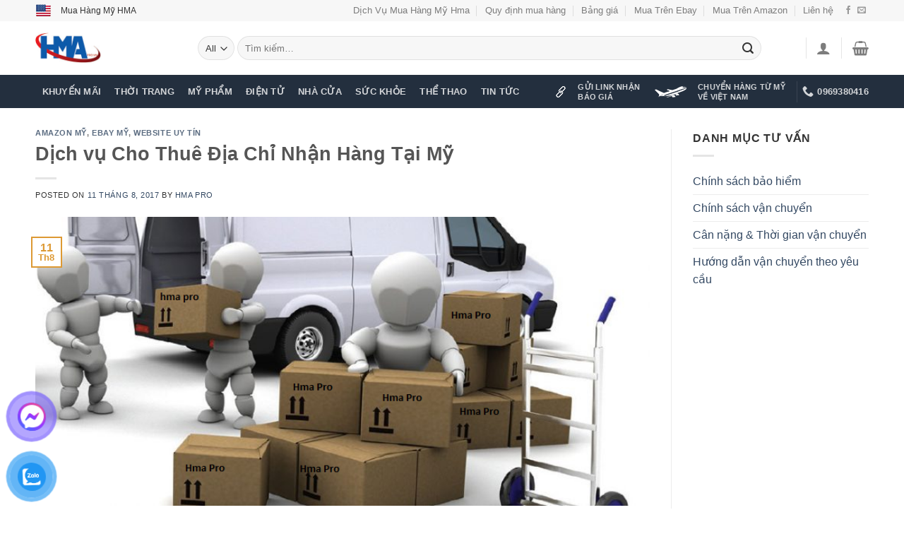

--- FILE ---
content_type: text/html; charset=UTF-8
request_url: https://www.muahangmyebay.com/dich-vu-cho-thue-dia-chi-nhan-hang-tai-my/
body_size: 31940
content:
<!DOCTYPE html>
<!--[if IE 9 ]> <html lang="vi" prefix="og: http://ogp.me/ns# fb: http://ogp.me/ns/fb#" class="ie9 loading-site no-js"> <![endif]-->
<!--[if IE 8 ]> <html lang="vi" prefix="og: http://ogp.me/ns# fb: http://ogp.me/ns/fb#" class="ie8 loading-site no-js"> <![endif]-->
<!--[if (gte IE 9)|!(IE)]><!--><html lang="vi" prefix="og: http://ogp.me/ns# fb: http://ogp.me/ns/fb#" class="loading-site no-js"> <!--<![endif]-->
<head>
	<meta charset="UTF-8" />
	<link rel="profile" href="http://gmpg.org/xfn/11" />
	<link rel="pingback" href="https://www.muahangmyebay.com/xmlrpc.php" />

	<script>(function(html){html.className = html.className.replace(/\bno-js\b/,'js')})(document.documentElement);</script>
<meta name='robots' content='index, follow, max-image-preview:large, max-snippet:-1, max-video-preview:-1' />
	<style>img:is([sizes="auto" i], [sizes^="auto," i]) { contain-intrinsic-size: 3000px 1500px }</style>
	
<!-- Google Tag Manager for WordPress by gtm4wp.com -->
<script data-cfasync="false" data-pagespeed-no-defer>
	var gtm4wp_datalayer_name = "dataLayer";
	var dataLayer = dataLayer || [];
	const gtm4wp_use_sku_instead = 0;
	const gtm4wp_currency = 'VND';
	const gtm4wp_product_per_impression = 10;
	const gtm4wp_clear_ecommerce = false;
	const gtm4wp_datalayer_max_timeout = 2000;
</script>
<!-- End Google Tag Manager for WordPress by gtm4wp.com --><meta name="viewport" content="width=device-width, initial-scale=1, maximum-scale=1" />
<!-- start/ Premium SEO pack - Wordpress Plugin -->
<meta name="description" content="Ngày nay ngành thương mại điện tử thương mại vô cùng phát triển có sức ảnh hưởng đến toàn cầu. Nhờ vậy việc mua sắm của khách hàng Việt Nam cũng trở nên dễ d..."/>
<meta name="keywords" content="Dịch vụ Cho Thuê Địa Chỉ Nhận Hàng Tại Mỹ, hàng, khách, dịch, nhận, được, thuê, luôn, việc, việt, nhiều"/>
<meta property='og:locale' content='en_US'/>
<meta property="og:site_name" content="Mua Hàng Mỹ Hma Pro"/>
<meta property="fb:app_id" content="966242223397117"/>
<meta property="og:type" content="article"/>
<meta property="og:url" content="https://www.muahangmyebay.com/dich-vu-cho-thue-dia-chi-nhan-hang-tai-my/"/>
<meta property="og:title" content="Dịch vụ Cho Thuê Địa Chỉ Nhận Hàng Tại Mỹ"/>
<meta property="og:description" content="Ngày nay ngành thương mại điện tử thương mại vô cùng phát triển có sức ảnh hưởng đến toàn cầu. Nhờ vậy việc mua sắm của khách hàng Việt Nam cũng trở nên dễ d..."/>
<meta property="og:image" content="https://www.muahangmyebay.com/wp-content/uploads/2017/08/giao-hàng-hma-pro.png"/>
<meta property="article:published_time" content="2017-08-11T16:15:28+00:00"/>
<meta property="article:modified_time" content="2017-08-20T08:47:27+00:00"/>
<meta property="article:author" content="https://www.muahangmyebay.com/author/aithietke/"/>
<meta property="article:section" content="Amazon Mỹ"/>
<meta property="article:tag" content="cho thuê địa chỉ nhận hàng tại mỹ"/>
<meta property="article:tag" content="dịch vụ cho thuê địa chỉ nhận hàng tại mỹ"/>
<meta property="article:tag" content="dịch vụ ship hàng mỹ"/>
<meta property="article:tag" content="mua hang my"/>
<meta name="twitter:url" content="https://www.muahangmyebay.com/dich-vu-cho-thue-dia-chi-nhan-hang-tai-my/"/>
<meta name="twitter:card" content="summary"/>
<meta name="twitter:title" content="Dịch vụ Cho Thuê Địa Chỉ Nhận Hàng Tại Mỹ"/>
<meta name="twitter:description" content="Ngày nay ngành thương mại điện tử thương mại vô cùng phát triển có sức ảnh hưởng đến toàn cầu. Nhờ vậy việc mua sắm của khách hàng Việt Nam cũng trở nên dễ d..."/>
<meta name="twitter:image" content="https://www.muahangmyebay.com/wp-content/uploads/2017/08/giao-hàng-hma-pro.png"/>
<!-- end/ Premium SEO pack - Wordpress Plugin -->


	<!-- This site is optimized with the Yoast SEO plugin v24.8.1 - https://yoast.com/wordpress/plugins/seo/ -->
	<title>Dịch vụ Cho Thuê Địa Chỉ Nhận Hàng Tại Mỹ</title>
	<meta name="description" content="Mua Hàng Mỹ HMA, Mua Hàng Mỹ, Mua Hộ Hàng Mỹ, Vận chuyển hàng Mỹ, Mua hàng Mỹ và vận chuyển về Việt Nam, Đặt Hàng Mỹ, Mua Hàng Ebay, Mua Hàng Amazon, Dịch vụ mua hộ hàng Mỹ," />
	<link rel="canonical" href="https://www.muahangmyebay.com/dich-vu-cho-thue-dia-chi-nhan-hang-tai-my/" />
	<meta property="og:locale" content="vi_VN" />
	<meta property="og:type" content="article" />
	<meta property="og:title" content="Dịch vụ Cho Thuê Địa Chỉ Nhận Hàng Tại Mỹ - Mua Hàng Mỹ HMA" />
	<meta property="og:description" content="Mua Hàng Mỹ HMA, Mua Hàng Mỹ, Mua Hộ Hàng Mỹ, Vận chuyển hàng Mỹ, Mua hàng Mỹ và vận chuyển về Việt Nam, Đặt Hàng Mỹ, Mua Hàng Ebay, Mua Hàng Amazon, Dịch vụ mua hộ hàng Mỹ," />
	<meta property="og:url" content="https://www.muahangmyebay.com/dich-vu-cho-thue-dia-chi-nhan-hang-tai-my/" />
	<meta property="og:site_name" content="Mua Hàng Mỹ HMA" />
	<meta property="article:published_time" content="2017-08-11T16:15:28+00:00" />
	<meta property="article:modified_time" content="2017-08-20T08:47:27+00:00" />
	<meta property="og:image" content="https://www.muahangmyebay.com/wp-content/uploads/2017/08/giao-hàng-hma-pro.png" />
	<meta property="og:image:width" content="804" />
	<meta property="og:image:height" content="378" />
	<meta property="og:image:type" content="image/png" />
	<meta name="author" content="Hma Pro" />
	<meta name="twitter:card" content="summary_large_image" />
	<meta name="twitter:label1" content="Được viết bởi" />
	<meta name="twitter:data1" content="Hma Pro" />
	<meta name="twitter:label2" content="Ước tính thời gian đọc" />
	<meta name="twitter:data2" content="4 phút" />
	<script type="application/ld+json" class="yoast-schema-graph">{"@context":"https://schema.org","@graph":[{"@type":"WebPage","@id":"https://www.muahangmyebay.com/dich-vu-cho-thue-dia-chi-nhan-hang-tai-my/","url":"https://www.muahangmyebay.com/dich-vu-cho-thue-dia-chi-nhan-hang-tai-my/","name":"Dịch vụ Cho Thuê Địa Chỉ Nhận Hàng Tại Mỹ - Mua Hàng Mỹ HMA","isPartOf":{"@id":"https://www.muahangmyebay.com/#website"},"primaryImageOfPage":{"@id":"https://www.muahangmyebay.com/dich-vu-cho-thue-dia-chi-nhan-hang-tai-my/#primaryimage"},"image":{"@id":"https://www.muahangmyebay.com/dich-vu-cho-thue-dia-chi-nhan-hang-tai-my/#primaryimage"},"thumbnailUrl":"https://www.muahangmyebay.com/wp-content/uploads/2017/08/giao-hàng-hma-pro.png","datePublished":"2017-08-11T16:15:28+00:00","dateModified":"2017-08-20T08:47:27+00:00","author":{"@id":"https://www.muahangmyebay.com/#/schema/person/ede148366fd6f15b80e753b776804a68"},"description":"Mua Hàng Mỹ HMA, Mua Hàng Mỹ, Mua Hộ Hàng Mỹ, Vận chuyển hàng Mỹ, Mua hàng Mỹ và vận chuyển về Việt Nam, Đặt Hàng Mỹ, Mua Hàng Ebay, Mua Hàng Amazon, Dịch vụ mua hộ hàng Mỹ,","breadcrumb":{"@id":"https://www.muahangmyebay.com/dich-vu-cho-thue-dia-chi-nhan-hang-tai-my/#breadcrumb"},"inLanguage":"vi","potentialAction":[{"@type":"ReadAction","target":["https://www.muahangmyebay.com/dich-vu-cho-thue-dia-chi-nhan-hang-tai-my/"]}]},{"@type":"ImageObject","inLanguage":"vi","@id":"https://www.muahangmyebay.com/dich-vu-cho-thue-dia-chi-nhan-hang-tai-my/#primaryimage","url":"https://www.muahangmyebay.com/wp-content/uploads/2017/08/giao-hàng-hma-pro.png","contentUrl":"https://www.muahangmyebay.com/wp-content/uploads/2017/08/giao-hàng-hma-pro.png","width":804,"height":378,"caption":"cho thuê địa chỉ nhận hàng tại Mỹ"},{"@type":"BreadcrumbList","@id":"https://www.muahangmyebay.com/dich-vu-cho-thue-dia-chi-nhan-hang-tai-my/#breadcrumb","itemListElement":[{"@type":"ListItem","position":1,"name":"Home","item":"https://www.muahangmyebay.com/"},{"@type":"ListItem","position":2,"name":"Tin tức","item":"https://www.muahangmyebay.com/tin-tuc/"},{"@type":"ListItem","position":3,"name":"Dịch vụ Cho Thuê Địa Chỉ Nhận Hàng Tại Mỹ"}]},{"@type":"WebSite","@id":"https://www.muahangmyebay.com/#website","url":"https://www.muahangmyebay.com/","name":"Mua Hàng Mỹ HMA","description":"Ship Hàng Mỹ Về Việt Nam | Mua Hàng Ebay | Mua Hàng Amazon | Dịch Vụ Mua Hộ Hàng Mỹ |","potentialAction":[{"@type":"SearchAction","target":{"@type":"EntryPoint","urlTemplate":"https://www.muahangmyebay.com/?s={search_term_string}"},"query-input":{"@type":"PropertyValueSpecification","valueRequired":true,"valueName":"search_term_string"}}],"inLanguage":"vi"},{"@type":"Person","@id":"https://www.muahangmyebay.com/#/schema/person/ede148366fd6f15b80e753b776804a68","name":"Hma Pro","image":{"@type":"ImageObject","inLanguage":"vi","@id":"https://www.muahangmyebay.com/#/schema/person/image/","url":"https://secure.gravatar.com/avatar/7c6476240aee92c2d572274781954c0a?s=96&d=mm&r=g","contentUrl":"https://secure.gravatar.com/avatar/7c6476240aee92c2d572274781954c0a?s=96&d=mm&r=g","caption":"Hma Pro"},"url":"https://www.muahangmyebay.com/author/aithietke/"}]}</script>
	<!-- / Yoast SEO plugin. -->


<link rel='dns-prefetch' href='//www.googletagmanager.com' />
<link rel='dns-prefetch' href='//fonts.googleapis.com' />
<link rel="alternate" type="application/rss+xml" title="Dòng thông tin Mua Hàng Mỹ HMA &raquo;" href="https://www.muahangmyebay.com/feed/" />
<link rel="alternate" type="application/rss+xml" title="Mua Hàng Mỹ HMA &raquo; Dòng bình luận" href="https://www.muahangmyebay.com/comments/feed/" />
<link rel="alternate" type="application/rss+xml" title="Mua Hàng Mỹ HMA &raquo; Dịch vụ Cho Thuê Địa Chỉ Nhận Hàng Tại Mỹ Dòng bình luận" href="https://www.muahangmyebay.com/dich-vu-cho-thue-dia-chi-nhan-hang-tai-my/feed/" />
<script type="text/javascript">
/* <![CDATA[ */
window._wpemojiSettings = {"baseUrl":"https:\/\/s.w.org\/images\/core\/emoji\/15.0.3\/72x72\/","ext":".png","svgUrl":"https:\/\/s.w.org\/images\/core\/emoji\/15.0.3\/svg\/","svgExt":".svg","source":{"concatemoji":"https:\/\/www.muahangmyebay.com\/wp-includes\/js\/wp-emoji-release.min.js?ver=6.7.4"}};
/*! This file is auto-generated */
!function(i,n){var o,s,e;function c(e){try{var t={supportTests:e,timestamp:(new Date).valueOf()};sessionStorage.setItem(o,JSON.stringify(t))}catch(e){}}function p(e,t,n){e.clearRect(0,0,e.canvas.width,e.canvas.height),e.fillText(t,0,0);var t=new Uint32Array(e.getImageData(0,0,e.canvas.width,e.canvas.height).data),r=(e.clearRect(0,0,e.canvas.width,e.canvas.height),e.fillText(n,0,0),new Uint32Array(e.getImageData(0,0,e.canvas.width,e.canvas.height).data));return t.every(function(e,t){return e===r[t]})}function u(e,t,n){switch(t){case"flag":return n(e,"\ud83c\udff3\ufe0f\u200d\u26a7\ufe0f","\ud83c\udff3\ufe0f\u200b\u26a7\ufe0f")?!1:!n(e,"\ud83c\uddfa\ud83c\uddf3","\ud83c\uddfa\u200b\ud83c\uddf3")&&!n(e,"\ud83c\udff4\udb40\udc67\udb40\udc62\udb40\udc65\udb40\udc6e\udb40\udc67\udb40\udc7f","\ud83c\udff4\u200b\udb40\udc67\u200b\udb40\udc62\u200b\udb40\udc65\u200b\udb40\udc6e\u200b\udb40\udc67\u200b\udb40\udc7f");case"emoji":return!n(e,"\ud83d\udc26\u200d\u2b1b","\ud83d\udc26\u200b\u2b1b")}return!1}function f(e,t,n){var r="undefined"!=typeof WorkerGlobalScope&&self instanceof WorkerGlobalScope?new OffscreenCanvas(300,150):i.createElement("canvas"),a=r.getContext("2d",{willReadFrequently:!0}),o=(a.textBaseline="top",a.font="600 32px Arial",{});return e.forEach(function(e){o[e]=t(a,e,n)}),o}function t(e){var t=i.createElement("script");t.src=e,t.defer=!0,i.head.appendChild(t)}"undefined"!=typeof Promise&&(o="wpEmojiSettingsSupports",s=["flag","emoji"],n.supports={everything:!0,everythingExceptFlag:!0},e=new Promise(function(e){i.addEventListener("DOMContentLoaded",e,{once:!0})}),new Promise(function(t){var n=function(){try{var e=JSON.parse(sessionStorage.getItem(o));if("object"==typeof e&&"number"==typeof e.timestamp&&(new Date).valueOf()<e.timestamp+604800&&"object"==typeof e.supportTests)return e.supportTests}catch(e){}return null}();if(!n){if("undefined"!=typeof Worker&&"undefined"!=typeof OffscreenCanvas&&"undefined"!=typeof URL&&URL.createObjectURL&&"undefined"!=typeof Blob)try{var e="postMessage("+f.toString()+"("+[JSON.stringify(s),u.toString(),p.toString()].join(",")+"));",r=new Blob([e],{type:"text/javascript"}),a=new Worker(URL.createObjectURL(r),{name:"wpTestEmojiSupports"});return void(a.onmessage=function(e){c(n=e.data),a.terminate(),t(n)})}catch(e){}c(n=f(s,u,p))}t(n)}).then(function(e){for(var t in e)n.supports[t]=e[t],n.supports.everything=n.supports.everything&&n.supports[t],"flag"!==t&&(n.supports.everythingExceptFlag=n.supports.everythingExceptFlag&&n.supports[t]);n.supports.everythingExceptFlag=n.supports.everythingExceptFlag&&!n.supports.flag,n.DOMReady=!1,n.readyCallback=function(){n.DOMReady=!0}}).then(function(){return e}).then(function(){var e;n.supports.everything||(n.readyCallback(),(e=n.source||{}).concatemoji?t(e.concatemoji):e.wpemoji&&e.twemoji&&(t(e.twemoji),t(e.wpemoji)))}))}((window,document),window._wpemojiSettings);
/* ]]> */
</script>

<link rel='stylesheet' id='wp-customer-reviews-3-frontend-css' href='https://www.muahangmyebay.com/wp-content/plugins/wp-customer-reviews/css/wp-customer-reviews.css?ver=3.7.7' type='text/css' media='all' />
<style id='wp-emoji-styles-inline-css' type='text/css'>

	img.wp-smiley, img.emoji {
		display: inline !important;
		border: none !important;
		box-shadow: none !important;
		height: 1em !important;
		width: 1em !important;
		margin: 0 0.07em !important;
		vertical-align: -0.1em !important;
		background: none !important;
		padding: 0 !important;
	}
</style>
<style id='wp-block-library-inline-css' type='text/css'>
:root{--wp-admin-theme-color:#007cba;--wp-admin-theme-color--rgb:0,124,186;--wp-admin-theme-color-darker-10:#006ba1;--wp-admin-theme-color-darker-10--rgb:0,107,161;--wp-admin-theme-color-darker-20:#005a87;--wp-admin-theme-color-darker-20--rgb:0,90,135;--wp-admin-border-width-focus:2px;--wp-block-synced-color:#7a00df;--wp-block-synced-color--rgb:122,0,223;--wp-bound-block-color:var(--wp-block-synced-color)}@media (min-resolution:192dpi){:root{--wp-admin-border-width-focus:1.5px}}.wp-element-button{cursor:pointer}:root{--wp--preset--font-size--normal:16px;--wp--preset--font-size--huge:42px}:root .has-very-light-gray-background-color{background-color:#eee}:root .has-very-dark-gray-background-color{background-color:#313131}:root .has-very-light-gray-color{color:#eee}:root .has-very-dark-gray-color{color:#313131}:root .has-vivid-green-cyan-to-vivid-cyan-blue-gradient-background{background:linear-gradient(135deg,#00d084,#0693e3)}:root .has-purple-crush-gradient-background{background:linear-gradient(135deg,#34e2e4,#4721fb 50%,#ab1dfe)}:root .has-hazy-dawn-gradient-background{background:linear-gradient(135deg,#faaca8,#dad0ec)}:root .has-subdued-olive-gradient-background{background:linear-gradient(135deg,#fafae1,#67a671)}:root .has-atomic-cream-gradient-background{background:linear-gradient(135deg,#fdd79a,#004a59)}:root .has-nightshade-gradient-background{background:linear-gradient(135deg,#330968,#31cdcf)}:root .has-midnight-gradient-background{background:linear-gradient(135deg,#020381,#2874fc)}.has-regular-font-size{font-size:1em}.has-larger-font-size{font-size:2.625em}.has-normal-font-size{font-size:var(--wp--preset--font-size--normal)}.has-huge-font-size{font-size:var(--wp--preset--font-size--huge)}.has-text-align-center{text-align:center}.has-text-align-left{text-align:left}.has-text-align-right{text-align:right}#end-resizable-editor-section{display:none}.aligncenter{clear:both}.items-justified-left{justify-content:flex-start}.items-justified-center{justify-content:center}.items-justified-right{justify-content:flex-end}.items-justified-space-between{justify-content:space-between}.screen-reader-text{border:0;clip:rect(1px,1px,1px,1px);clip-path:inset(50%);height:1px;margin:-1px;overflow:hidden;padding:0;position:absolute;width:1px;word-wrap:normal!important}.screen-reader-text:focus{background-color:#ddd;clip:auto!important;clip-path:none;color:#444;display:block;font-size:1em;height:auto;left:5px;line-height:normal;padding:15px 23px 14px;text-decoration:none;top:5px;width:auto;z-index:100000}html :where(.has-border-color){border-style:solid}html :where([style*=border-top-color]){border-top-style:solid}html :where([style*=border-right-color]){border-right-style:solid}html :where([style*=border-bottom-color]){border-bottom-style:solid}html :where([style*=border-left-color]){border-left-style:solid}html :where([style*=border-width]){border-style:solid}html :where([style*=border-top-width]){border-top-style:solid}html :where([style*=border-right-width]){border-right-style:solid}html :where([style*=border-bottom-width]){border-bottom-style:solid}html :where([style*=border-left-width]){border-left-style:solid}html :where(img[class*=wp-image-]){height:auto;max-width:100%}:where(figure){margin:0 0 1em}html :where(.is-position-sticky){--wp-admin--admin-bar--position-offset:var(--wp-admin--admin-bar--height,0px)}@media screen and (max-width:600px){html :where(.is-position-sticky){--wp-admin--admin-bar--position-offset:0px}}
</style>
<style id='classic-theme-styles-inline-css' type='text/css'>
/*! This file is auto-generated */
.wp-block-button__link{color:#fff;background-color:#32373c;border-radius:9999px;box-shadow:none;text-decoration:none;padding:calc(.667em + 2px) calc(1.333em + 2px);font-size:1.125em}.wp-block-file__button{background:#32373c;color:#fff;text-decoration:none}
</style>
<link rel='stylesheet' id='cptch_stylesheet-css' href='https://www.muahangmyebay.com/wp-content/plugins/captcha/css/front_end_style.css?ver=4.4.5' type='text/css' media='all' />
<link rel='stylesheet' id='dashicons-css' href='https://www.muahangmyebay.com/wp-includes/css/dashicons.min.css?ver=6.7.4' type='text/css' media='all' />
<link rel='stylesheet' id='cptch_desktop_style-css' href='https://www.muahangmyebay.com/wp-content/plugins/captcha/css/desktop_style.css?ver=4.4.5' type='text/css' media='all' />
<link rel='stylesheet' id='contact-form-7-css' href='https://www.muahangmyebay.com/wp-content/plugins/contact-form-7/includes/css/styles.css?ver=6.1.4' type='text/css' media='all' />
<style id='woocommerce-inline-inline-css' type='text/css'>
.woocommerce form .form-row .required { visibility: visible; }
</style>
<link rel='stylesheet' id='pzf-style-css' href='https://www.muahangmyebay.com/wp-content/plugins/button-contact-vr/legacy/css/style.css?ver=1' type='text/css' media='all' />
<link rel='stylesheet' id='brands-styles-css' href='https://www.muahangmyebay.com/wp-content/plugins/woocommerce/assets/css/brands.css?ver=10.3.7' type='text/css' media='all' />
<link rel='stylesheet' id='flatsome-main-css' href='https://www.muahangmyebay.com/wp-content/themes/flatsome/assets/css/flatsome.css?ver=3.14.2' type='text/css' media='all' />
<style id='flatsome-main-inline-css' type='text/css'>
@font-face {
				font-family: "fl-icons";
				font-display: block;
				src: url(https://www.muahangmyebay.com/wp-content/themes/flatsome/assets/css/icons/fl-icons.eot?v=3.14.2);
				src:
					url(https://www.muahangmyebay.com/wp-content/themes/flatsome/assets/css/icons/fl-icons.eot#iefix?v=3.14.2) format("embedded-opentype"),
					url(https://www.muahangmyebay.com/wp-content/themes/flatsome/assets/css/icons/fl-icons.woff2?v=3.14.2) format("woff2"),
					url(https://www.muahangmyebay.com/wp-content/themes/flatsome/assets/css/icons/fl-icons.ttf?v=3.14.2) format("truetype"),
					url(https://www.muahangmyebay.com/wp-content/themes/flatsome/assets/css/icons/fl-icons.woff?v=3.14.2) format("woff"),
					url(https://www.muahangmyebay.com/wp-content/themes/flatsome/assets/css/icons/fl-icons.svg?v=3.14.2#fl-icons) format("svg");
			}
</style>
<link rel='stylesheet' id='flatsome-shop-css' href='https://www.muahangmyebay.com/wp-content/themes/flatsome/assets/css/flatsome-shop.css?ver=3.14.2' type='text/css' media='all' />
<link rel='stylesheet' id='flatsome-style-css' href='https://www.muahangmyebay.com/wp-content/themes/flatsome-child/style.css?ver=3.0' type='text/css' media='all' />
<link crossorigin="anonymous" rel='stylesheet' id='flatsome-googlefonts-css' href='//fonts.googleapis.com/css?family=%7CRoboto%3Aregular%2Cregular%2C700%2Cregular&#038;display=swap&#038;ver=3.9' type='text/css' media='all' />
<script type="text/javascript" src="https://www.muahangmyebay.com/wp-includes/js/jquery/jquery.min.js?ver=3.7.1" id="jquery-core-js"></script>
<script type="text/javascript" src="https://www.muahangmyebay.com/wp-includes/js/jquery/jquery-migrate.min.js?ver=3.4.1" id="jquery-migrate-js"></script>
<script type="text/javascript" src="https://www.muahangmyebay.com/wp-content/plugins/wp-customer-reviews/js/wp-customer-reviews.js?ver=3.7.7" id="wp-customer-reviews-3-frontend-js"></script>
<script type="text/javascript" src="https://www.muahangmyebay.com/wp-content/plugins/woocommerce/assets/js/jquery-blockui/jquery.blockUI.min.js?ver=2.7.0-wc.10.3.7" id="wc-jquery-blockui-js" data-wp-strategy="defer"></script>
<script type="text/javascript" id="wc-add-to-cart-js-extra">
/* <![CDATA[ */
var wc_add_to_cart_params = {"ajax_url":"\/wp-admin\/admin-ajax.php","wc_ajax_url":"\/?wc-ajax=%%endpoint%%","i18n_view_cart":"Xem gi\u1ecf h\u00e0ng","cart_url":"https:\/\/www.muahangmyebay.com\/cart\/","is_cart":"","cart_redirect_after_add":"no"};
/* ]]> */
</script>
<script type="text/javascript" src="https://www.muahangmyebay.com/wp-content/plugins/woocommerce/assets/js/frontend/add-to-cart.min.js?ver=10.3.7" id="wc-add-to-cart-js" defer="defer" data-wp-strategy="defer"></script>
<script type="text/javascript" src="https://www.muahangmyebay.com/wp-content/plugins/woocommerce/assets/js/js-cookie/js.cookie.min.js?ver=2.1.4-wc.10.3.7" id="wc-js-cookie-js" data-wp-strategy="defer"></script>

<!-- Đoạn mã Google tag (gtag.js) được thêm bởi Site Kit -->

<!-- Đoạn mã Google Analytics được thêm bởi Site Kit -->
<script type="text/javascript" src="https://www.googletagmanager.com/gtag/js?id=G-QRRNM0B4EY" id="google_gtagjs-js" async></script>
<script type="text/javascript" id="google_gtagjs-js-after">
/* <![CDATA[ */
window.dataLayer = window.dataLayer || [];function gtag(){dataLayer.push(arguments);}
gtag("set","linker",{"domains":["www.muahangmyebay.com"]});
gtag("js", new Date());
gtag("set", "developer_id.dZTNiMT", true);
gtag("config", "G-QRRNM0B4EY");
 window._googlesitekit = window._googlesitekit || {}; window._googlesitekit.throttledEvents = []; window._googlesitekit.gtagEvent = (name, data) => { var key = JSON.stringify( { name, data } ); if ( !! window._googlesitekit.throttledEvents[ key ] ) { return; } window._googlesitekit.throttledEvents[ key ] = true; setTimeout( () => { delete window._googlesitekit.throttledEvents[ key ]; }, 5 ); gtag( "event", name, { ...data, event_source: "site-kit" } ); } 
/* ]]> */
</script>

<!-- Kết thúc đoạn mã Google tag (gtag.js) được thêm bởi Site Kit -->
<link rel="https://api.w.org/" href="https://www.muahangmyebay.com/wp-json/" /><link rel="alternate" title="JSON" type="application/json" href="https://www.muahangmyebay.com/wp-json/wp/v2/posts/1237" /><link rel="EditURI" type="application/rsd+xml" title="RSD" href="https://www.muahangmyebay.com/xmlrpc.php?rsd" />
<meta name="generator" content="WordPress 6.7.4" />
<meta name="generator" content="WooCommerce 10.3.7" />
<link rel='shortlink' href='https://www.muahangmyebay.com/?p=1237' />
<link rel="alternate" title="oNhúng (JSON)" type="application/json+oembed" href="https://www.muahangmyebay.com/wp-json/oembed/1.0/embed?url=https%3A%2F%2Fwww.muahangmyebay.com%2Fdich-vu-cho-thue-dia-chi-nhan-hang-tai-my%2F" />
<link rel="alternate" title="oNhúng (XML)" type="text/xml+oembed" href="https://www.muahangmyebay.com/wp-json/oembed/1.0/embed?url=https%3A%2F%2Fwww.muahangmyebay.com%2Fdich-vu-cho-thue-dia-chi-nhan-hang-tai-my%2F&#038;format=xml" />
<meta property="fb:app_id" content=""/><meta name="generator" content="Site Kit by Google 1.147.0" />
<!-- Google Tag Manager for WordPress by gtm4wp.com -->
<!-- GTM Container placement set to off -->
<script data-cfasync="false" data-pagespeed-no-defer>
	var dataLayer_content = {"pagePostType":"post","pagePostType2":"single-post","pageCategory":["amazon-my","ebay-my","website-uy-tin"],"pageAttributes":["cho-thue-dia-chi-nhan-hang-tai-my","dich-vu-cho-thue-dia-chi-nhan-hang-tai-my","dich-vu-ship-hang-my","mua-hang-my"],"pagePostAuthor":"Hma Pro","customerTotalOrders":0,"customerTotalOrderValue":0,"customerFirstName":"","customerLastName":"","customerBillingFirstName":"","customerBillingLastName":"","customerBillingCompany":"","customerBillingAddress1":"","customerBillingAddress2":"","customerBillingCity":"","customerBillingState":"","customerBillingPostcode":"","customerBillingCountry":"","customerBillingEmail":"","customerBillingEmailHash":"","customerBillingPhone":"","customerShippingFirstName":"","customerShippingLastName":"","customerShippingCompany":"","customerShippingAddress1":"","customerShippingAddress2":"","customerShippingCity":"","customerShippingState":"","customerShippingPostcode":"","customerShippingCountry":""};
	dataLayer.push( dataLayer_content );
</script>
<script data-cfasync="false" data-pagespeed-no-defer>
	console.warn && console.warn("[GTM4WP] Google Tag Manager container code placement set to OFF !!!");
	console.warn && console.warn("[GTM4WP] Data layer codes are active but GTM container must be loaded using custom coding !!!");
</script>
<!-- End Google Tag Manager for WordPress by gtm4wp.com --><!-- Analytics by WP Statistics - https://wp-statistics.com -->
<style>.bg{opacity: 0; transition: opacity 1s; -webkit-transition: opacity 1s;} .bg-loaded{opacity: 1;}</style><!--[if IE]><link rel="stylesheet" type="text/css" href="https://www.muahangmyebay.com/wp-content/themes/flatsome/assets/css/ie-fallback.css"><script src="//cdnjs.cloudflare.com/ajax/libs/html5shiv/3.6.1/html5shiv.js"></script><script>var head = document.getElementsByTagName('head')[0],style = document.createElement('style');style.type = 'text/css';style.styleSheet.cssText = ':before,:after{content:none !important';head.appendChild(style);setTimeout(function(){head.removeChild(style);}, 0);</script><script src="https://www.muahangmyebay.com/wp-content/themes/flatsome/assets/libs/ie-flexibility.js"></script><![endif]--><!-- Google Tag Manager -->
<script>(function(w,d,s,l,i){w[l]=w[l]||[];w[l].push({'gtm.start':
new Date().getTime(),event:'gtm.js'});var f=d.getElementsByTagName(s)[0],
j=d.createElement(s),dl=l!='dataLayer'?'&l='+l:'';j.async=true;j.src=
'https://www.googletagmanager.com/gtm.js?id='+i+dl;f.parentNode.insertBefore(j,f);
})(window,document,'script','dataLayer','GTM-ML3NTNT');</script>
<!-- End Google Tag Manager -->
<!-- Google tag (gtag.js) -->
<script async src="https://www.googletagmanager.com/gtag/js?id=G-J0PP5CM7KV"></script>
<script>
  window.dataLayer = window.dataLayer || [];
  function gtag(){dataLayer.push(arguments);}
  gtag('js', new Date());

  gtag('config', 'G-J0PP5CM7KV');
</script>	<noscript><style>.woocommerce-product-gallery{ opacity: 1 !important; }</style></noscript>
	
<!-- Thẻ meta Google AdSense được thêm bởi Site Kit -->
<meta name="google-adsense-platform-account" content="ca-host-pub-2644536267352236">
<meta name="google-adsense-platform-domain" content="sitekit.withgoogle.com">
<!-- Kết thúc thẻ meta Google AdSense được thêm bởi Site Kit -->
<link rel="amphtml" href="https://www.muahangmyebay.com/dich-vu-cho-thue-dia-chi-nhan-hang-tai-my/?amp=1"><link rel="amphtml" href="https://www.muahangmyebay.com/dich-vu-cho-thue-dia-chi-nhan-hang-tai-my/amp/" /><link rel="icon" href="https://www.muahangmyebay.com/wp-content/uploads/2017/06/avata2-1.jpg" sizes="32x32" />
<link rel="icon" href="https://www.muahangmyebay.com/wp-content/uploads/2017/06/avata2-1.jpg" sizes="192x192" />
<link rel="apple-touch-icon" href="https://www.muahangmyebay.com/wp-content/uploads/2017/06/avata2-1.jpg" />
<meta name="msapplication-TileImage" content="https://www.muahangmyebay.com/wp-content/uploads/2017/06/avata2-1.jpg" />
<style id="custom-css" type="text/css">:root {--primary-color: #dd9933;}.full-width .ubermenu-nav, .container, .row{max-width: 1210px}.row.row-collapse{max-width: 1180px}.row.row-small{max-width: 1202.5px}.row.row-large{max-width: 1240px}.header-main{height: 76px}#logo img{max-height: 76px}#logo{width:200px;}#logo img{padding:16px 0;}.header-bottom{min-height: 33px}.header-top{min-height: 30px}.transparent .header-main{height: 90px}.transparent #logo img{max-height: 90px}.has-transparent + .page-title:first-of-type,.has-transparent + #main > .page-title,.has-transparent + #main > div > .page-title,.has-transparent + #main .page-header-wrapper:first-of-type .page-title{padding-top: 170px;}.header.show-on-scroll,.stuck .header-main{height:70px!important}.stuck #logo img{max-height: 70px!important}.search-form{ width: 93%;}.header-bottom {background-color: #232F3E}.stuck .header-main .nav > li > a{line-height: 50px }.header-bottom-nav > li > a{line-height: 47px }@media (max-width: 549px) {.header-main{height: 70px}#logo img{max-height: 70px}}.nav-dropdown-has-arrow.nav-dropdown-has-border li.has-dropdown:before{border-bottom-color: #FFFFFF;}.nav .nav-dropdown{border-color: #FFFFFF }.nav-dropdown{font-size:100%}.nav-dropdown-has-arrow li.has-dropdown:after{border-bottom-color: #FFFFFF;}.nav .nav-dropdown{background-color: #FFFFFF}.header-top{background-color:#F7F7F7!important;}/* Color */.accordion-title.active, .has-icon-bg .icon .icon-inner,.logo a, .primary.is-underline, .primary.is-link, .badge-outline .badge-inner, .nav-outline > li.active> a,.nav-outline >li.active > a, .cart-icon strong,[data-color='primary'], .is-outline.primary{color: #dd9933;}/* Color !important */[data-text-color="primary"]{color: #dd9933!important;}/* Background Color */[data-text-bg="primary"]{background-color: #dd9933;}/* Background */.scroll-to-bullets a,.featured-title, .label-new.menu-item > a:after, .nav-pagination > li > .current,.nav-pagination > li > span:hover,.nav-pagination > li > a:hover,.has-hover:hover .badge-outline .badge-inner,button[type="submit"], .button.wc-forward:not(.checkout):not(.checkout-button), .button.submit-button, .button.primary:not(.is-outline),.featured-table .title,.is-outline:hover, .has-icon:hover .icon-label,.nav-dropdown-bold .nav-column li > a:hover, .nav-dropdown.nav-dropdown-bold > li > a:hover, .nav-dropdown-bold.dark .nav-column li > a:hover, .nav-dropdown.nav-dropdown-bold.dark > li > a:hover, .is-outline:hover, .tagcloud a:hover,.grid-tools a, input[type='submit']:not(.is-form), .box-badge:hover .box-text, input.button.alt,.nav-box > li > a:hover,.nav-box > li.active > a,.nav-pills > li.active > a ,.current-dropdown .cart-icon strong, .cart-icon:hover strong, .nav-line-bottom > li > a:before, .nav-line-grow > li > a:before, .nav-line > li > a:before,.banner, .header-top, .slider-nav-circle .flickity-prev-next-button:hover svg, .slider-nav-circle .flickity-prev-next-button:hover .arrow, .primary.is-outline:hover, .button.primary:not(.is-outline), input[type='submit'].primary, input[type='submit'].primary, input[type='reset'].button, input[type='button'].primary, .badge-inner{background-color: #dd9933;}/* Border */.nav-vertical.nav-tabs > li.active > a,.scroll-to-bullets a.active,.nav-pagination > li > .current,.nav-pagination > li > span:hover,.nav-pagination > li > a:hover,.has-hover:hover .badge-outline .badge-inner,.accordion-title.active,.featured-table,.is-outline:hover, .tagcloud a:hover,blockquote, .has-border, .cart-icon strong:after,.cart-icon strong,.blockUI:before, .processing:before,.loading-spin, .slider-nav-circle .flickity-prev-next-button:hover svg, .slider-nav-circle .flickity-prev-next-button:hover .arrow, .primary.is-outline:hover{border-color: #dd9933}.nav-tabs > li.active > a{border-top-color: #dd9933}.widget_shopping_cart_content .blockUI.blockOverlay:before { border-left-color: #dd9933 }.woocommerce-checkout-review-order .blockUI.blockOverlay:before { border-left-color: #dd9933 }/* Fill */.slider .flickity-prev-next-button:hover svg,.slider .flickity-prev-next-button:hover .arrow{fill: #dd9933;}/* Background Color */[data-icon-label]:after, .secondary.is-underline:hover,.secondary.is-outline:hover,.icon-label,.button.secondary:not(.is-outline),.button.alt:not(.is-outline), .badge-inner.on-sale, .button.checkout, .single_add_to_cart_button, .current .breadcrumb-step{ background-color:#232F3E; }[data-text-bg="secondary"]{background-color: #232F3E;}/* Color */.secondary.is-underline,.secondary.is-link, .secondary.is-outline,.stars a.active, .star-rating:before, .woocommerce-page .star-rating:before,.star-rating span:before, .color-secondary{color: #232F3E}/* Color !important */[data-text-color="secondary"]{color: #232F3E!important;}/* Border */.secondary.is-outline:hover{border-color:#232F3E}body{font-size: 100%;}@media screen and (max-width: 549px){body{font-size: 100%;}}body{font-family:"Roboto", sans-serif}body{font-weight: 0}body{color: #333333}.nav > li > a {font-family:"Roboto", sans-serif;}.mobile-sidebar-levels-2 .nav > li > ul > li > a {font-family:"Roboto", sans-serif;}.nav > li > a {font-weight: 700;}.mobile-sidebar-levels-2 .nav > li > ul > li > a {font-weight: 700;}.alt-font{font-family: "Roboto", sans-serif;}.alt-font{font-weight: 0!important;}@media screen and (min-width: 550px){.products .box-vertical .box-image{min-width: 148px!important;width: 148px!important;}}.footer-1{background-image: url('http://www.muahangmyebay.com/wp-content/uploads/2017/06/bg_info.png');}.footer-2{background-color: #ffffff}.absolute-footer, html{background-color: #ffffff}/* Custom CSS */ul.links li a {color: #334862;font-size: 1em;letter-spacing: 0;font-weight: 600;}.label-new.menu-item > a:after{content:"New";}.label-hot.menu-item > a:after{content:"Hot";}.label-sale.menu-item > a:after{content:"Sale";}.label-popular.menu-item > a:after{content:"Popular";}</style></head>

<body class="post-template-default single single-post postid-1237 single-format-standard theme-flatsome woocommerce-no-js lightbox nav-dropdown-has-arrow nav-dropdown-has-shadow nav-dropdown-has-border">

<!-- Google Tag Manager (noscript) -->
<noscript><iframe src="https://www.googletagmanager.com/ns.html?id=GTM-ML3NTNT"
height="0" width="0" style="display:none;visibility:hidden"></iframe></noscript>
<!-- End Google Tag Manager (noscript) -->
<a class="skip-link screen-reader-text" href="#main">Skip to content</a>

<div id="wrapper">

	
	<header id="header" class="header has-sticky sticky-jump">
		<div class="header-wrapper">
			<div id="top-bar" class="header-top hide-for-sticky">
    <div class="flex-row container">
      <div class="flex-col hide-for-medium flex-left">
          <ul class="nav nav-left medium-nav-center nav-small  nav-divided">
              <li class="html custom html_topbar_left"><img src="http://www.muahangmyebay.com/wp-content/uploads/2017/06/american.png" style="margin-right:10px"/> Mua Hàng Mỹ HMA</li>          </ul>
      </div>

      <div class="flex-col hide-for-medium flex-center">
          <ul class="nav nav-center nav-small  nav-divided">
                        </ul>
      </div>

      <div class="flex-col hide-for-medium flex-right">
         <ul class="nav top-bar-nav nav-right nav-small  nav-divided">
              <li id="menu-item-436" class="menu-item menu-item-type-post_type menu-item-object-page menu-item-436 menu-item-design-default"><a href="https://www.muahangmyebay.com/dich-vu-mua-hang-ho-o-my/" class="nav-top-link">Dịch Vụ Mua Hàng Mỹ Hma</a></li>
<li id="menu-item-434" class="menu-item menu-item-type-post_type menu-item-object-page menu-item-434 menu-item-design-default"><a href="https://www.muahangmyebay.com/quy-dinh-mua-hang/" class="nav-top-link">Quy định mua hàng</a></li>
<li id="menu-item-435" class="menu-item menu-item-type-post_type menu-item-object-page menu-item-435 menu-item-design-default"><a href="https://www.muahangmyebay.com/bang-gia/" class="nav-top-link">Bảng giá</a></li>
<li id="menu-item-432" class="menu-item menu-item-type-post_type menu-item-object-page menu-item-432 menu-item-design-default"><a href="https://www.muahangmyebay.com/mua-tren-ebay/" class="nav-top-link">Mua Trên Ebay</a></li>
<li id="menu-item-433" class="menu-item menu-item-type-post_type menu-item-object-page menu-item-433 menu-item-design-default"><a href="https://www.muahangmyebay.com/mua-tren-amazon/" class="nav-top-link">Mua Trên Amazon</a></li>
<li id="menu-item-254" class="menu-item menu-item-type-post_type menu-item-object-page menu-item-254 menu-item-design-default"><a href="https://www.muahangmyebay.com/contact/" class="nav-top-link">Liên hệ</a></li>
<li class="html header-social-icons ml-0">
	<div class="social-icons follow-icons" ><a href="https://www.facebook.com/muahangmyebay/" target="_blank" data-label="Facebook" rel="noopener noreferrer nofollow" class="icon plain facebook tooltip external" title="Follow on Facebook" aria-label="Follow on Facebook"><i class="icon-facebook" ></i></a><a href="mailto:kimtuyen095@gmail.com" data-label="E-mail" rel="nofollow" class="icon plain  email tooltip" title="Send us an email" aria-label="Send us an email"><i class="icon-envelop" ></i></a></div></li>          </ul>
      </div>

            <div class="flex-col show-for-medium flex-grow">
          <ul class="nav nav-center nav-small mobile-nav  nav-divided">
              <li class="html custom html_topbar_left"><img src="http://www.muahangmyebay.com/wp-content/uploads/2017/06/american.png" style="margin-right:10px"/> Mua Hàng Mỹ HMA</li>          </ul>
      </div>
      
    </div>
</div>
<div id="masthead" class="header-main hide-for-sticky">
      <div class="header-inner flex-row container logo-left medium-logo-center" role="navigation">

          <!-- Logo -->
          <div id="logo" class="flex-col logo">
            <!-- Header logo -->
<a href="https://www.muahangmyebay.com/" title="Mua Hàng Mỹ HMA - Ship Hàng Mỹ Về Việt Nam | Mua Hàng Ebay | Mua Hàng Amazon | Dịch Vụ Mua Hộ Hàng Mỹ |" rel="home">
    <img width="200" height="76" src="http://www.muahangmyebay.com/wp-content/uploads/2017/06/avata2-1.jpg" class="header_logo header-logo" alt="Mua Hàng Mỹ HMA"/><img  width="200" height="76" src="http://www.muahangmyebay.com/wp-content/uploads/2017/06/avata2-1.jpg" class="header-logo-dark" alt="Mua Hàng Mỹ HMA"/></a>
          </div>

          <!-- Mobile Left Elements -->
          <div class="flex-col show-for-medium flex-left">
            <ul class="mobile-nav nav nav-left ">
              <li class="nav-icon has-icon">
  <div class="header-button">		<a href="#" data-open="#main-menu" data-pos="left" data-bg="main-menu-overlay" data-color="" class="icon primary button circle is-small" aria-label="Menu" aria-controls="main-menu" aria-expanded="false">
		
		  <i class="icon-menu" ></i>
		  <span class="menu-title uppercase hide-for-small">Menu</span>		</a>
	 </div> </li>            </ul>
          </div>

          <!-- Left Elements -->
          <div class="flex-col hide-for-medium flex-left
            flex-grow">
            <ul class="header-nav header-nav-main nav nav-left  nav-uppercase" >
              <li class="header-search-form search-form html relative has-icon">
	<div class="header-search-form-wrapper">
		<div class="searchform-wrapper ux-search-box relative form-flat is-normal"><form role="search" method="get" class="searchform" action="https://www.muahangmyebay.com/">
	<div class="flex-row relative">
					<div class="flex-col search-form-categories">
				<select class="search_categories resize-select mb-0" name="product_cat"><option value="" selected='selected'>All</option><option value="dien-tu-may-tinh">Điện tử &amp; Máy tính</option><option value="do-choi-tre-em">Đồ chơi trẻ em</option><option value="dong-ho-nu">Đồng Hồ Nữ</option><option value="giay-nam">Giày Nam</option><option value="shoes-women">Giày Nữ</option><option value="my-pham-lam-dep">Mỹ phẩm &amp; Làm đẹp</option><option value="nha-cua-gia-dung">Nhà cửa &amp; Gia dụng</option><option value="nuoc-hoa-nam-nu">Nước Hoa Nam &amp; Nữ</option><option value="phu-kien-dien-thoai">Phụ kiện-Điện thoại</option><option value="san-pham-cho-be">Sản phẩm cho bé</option><option value="suc-khoe-cham-soc-ca-nhan">Sức khỏe &amp; Chăm sóc cá nhân</option><option value="the-thao-ngoai-troi">Thể thao &amp; ngoài trời</option><option value="thoi-trang-phu-kien-trang-suc">Thời trang, Phụ kiện &amp; Trang sức</option></select>			</div>
						<div class="flex-col flex-grow">
			<label class="screen-reader-text" for="woocommerce-product-search-field-0">Tìm kiếm:</label>
			<input type="search" id="woocommerce-product-search-field-0" class="search-field mb-0" placeholder="Tìm kiếm&hellip;" value="" name="s" />
			<input type="hidden" name="post_type" value="product" />
					</div>
		<div class="flex-col">
			<button type="submit" value="Tìm kiếm" class="ux-search-submit submit-button secondary button icon mb-0" aria-label="Submit">
				<i class="icon-search" ></i>			</button>
		</div>
	</div>
	<div class="live-search-results text-left z-top"></div>
</form>
</div>	</div>
</li>            </ul>
          </div>

          <!-- Right Elements -->
          <div class="flex-col hide-for-medium flex-right">
            <ul class="header-nav header-nav-main nav nav-right  nav-uppercase">
              <li class="header-divider"></li><li class="account-item has-icon
    "
>

<a href="https://www.muahangmyebay.com/tai-khoan/"
    class="nav-top-link nav-top-not-logged-in is-small"
    data-open="#login-form-popup"  >
  <i class="icon-user" ></i>
</a>



</li>
<li class="header-divider"></li><li class="cart-item has-icon has-dropdown">

<a href="https://www.muahangmyebay.com/cart/" title="Giỏ hàng" class="header-cart-link is-small">



    <i class="icon-shopping-basket"
    data-icon-label="0">
  </i>
  </a>

 <ul class="nav-dropdown nav-dropdown-simple">
    <li class="html widget_shopping_cart">
      <div class="widget_shopping_cart_content">
        

	<p class="woocommerce-mini-cart__empty-message">Chưa có sản phẩm trong giỏ hàng.</p>


      </div>
    </li>
     </ul>

</li>
            </ul>
          </div>

          <!-- Mobile Right Elements -->
          <div class="flex-col show-for-medium flex-right">
            <ul class="mobile-nav nav nav-right ">
              <li class="account-item has-icon">
	<a href="https://www.muahangmyebay.com/tai-khoan/"
	class="account-link-mobile is-small" title="Tài khoản">
	  <i class="icon-user" ></i>	</a>
</li>
<li class="cart-item has-icon">

      <a href="https://www.muahangmyebay.com/cart/" class="header-cart-link off-canvas-toggle nav-top-link is-small" data-open="#cart-popup" data-class="off-canvas-cart" title="Giỏ hàng" data-pos="right">
  
    <i class="icon-shopping-basket"
    data-icon-label="0">
  </i>
  </a>


  <!-- Cart Sidebar Popup -->
  <div id="cart-popup" class="mfp-hide widget_shopping_cart">
  <div class="cart-popup-inner inner-padding">
      <div class="cart-popup-title text-center">
          <h4 class="uppercase">Giỏ hàng</h4>
          <div class="is-divider"></div>
      </div>
      <div class="widget_shopping_cart_content">
          

	<p class="woocommerce-mini-cart__empty-message">Chưa có sản phẩm trong giỏ hàng.</p>


      </div>
             <div class="cart-sidebar-content relative"></div>  </div>
  </div>

</li>
            </ul>
          </div>

      </div>
     
            <div class="container"><div class="top-divider full-width"></div></div>
      </div><div id="wide-nav" class="header-bottom wide-nav nav-dark hide-for-medium">
    <div class="flex-row container">

                        <div class="flex-col hide-for-medium flex-left">
                <ul class="nav header-nav header-bottom-nav nav-left  nav-box nav-uppercase">
                    <li id="menu-item-1358" class="menu-item menu-item-type-post_type menu-item-object-page menu-item-1358 menu-item-design-default"><a href="https://www.muahangmyebay.com/khuyen-mai/" class="nav-top-link">Khuyến mãi</a></li>
<li id="menu-item-274" class="menu-item menu-item-type-taxonomy menu-item-object-product_cat menu-item-274 menu-item-design-default"><a href="https://www.muahangmyebay.com/danh-muc/thoi-trang-phu-kien-trang-suc/" class="nav-top-link">Thời trang</a></li>
<li id="menu-item-269" class="menu-item menu-item-type-taxonomy menu-item-object-product_cat menu-item-269 menu-item-design-default"><a href="https://www.muahangmyebay.com/danh-muc/my-pham-lam-dep/" class="nav-top-link">Mỹ phẩm</a></li>
<li id="menu-item-267" class="menu-item menu-item-type-taxonomy menu-item-object-product_cat menu-item-267 menu-item-design-default"><a href="https://www.muahangmyebay.com/danh-muc/dien-tu-may-tinh/" class="nav-top-link">Điện tử</a></li>
<li id="menu-item-270" class="menu-item menu-item-type-taxonomy menu-item-object-product_cat menu-item-270 menu-item-design-default"><a href="https://www.muahangmyebay.com/danh-muc/nha-cua-gia-dung/" class="nav-top-link">Nhà cửa</a></li>
<li id="menu-item-272" class="menu-item menu-item-type-taxonomy menu-item-object-product_cat menu-item-272 menu-item-design-default"><a href="https://www.muahangmyebay.com/danh-muc/suc-khoe-cham-soc-ca-nhan/" class="nav-top-link">Sức khỏe</a></li>
<li id="menu-item-273" class="menu-item menu-item-type-taxonomy menu-item-object-product_cat menu-item-273 menu-item-design-default"><a href="https://www.muahangmyebay.com/danh-muc/the-thao-ngoai-troi/" class="nav-top-link">Thể thao</a></li>
<li id="menu-item-1353" class="menu-item menu-item-type-post_type menu-item-object-page current_page_parent menu-item-1353 menu-item-design-default"><a href="https://www.muahangmyebay.com/tin-tuc/" class="nav-top-link">Tin tức</a></li>
                </ul>
            </div>
            
            
                        <div class="flex-col hide-for-medium flex-right flex-grow">
              <ul class="nav header-nav header-bottom-nav nav-right  nav-box nav-uppercase">
                   <li class="html custom html_topbar_right"><a href="http://www.muahangmyebay.com/bao-gia/" style="font-size:11px;line-height:14px"><img class="size-full wp-image-451 alignleft" src="http://www.muahangmyebay.com/wp-content/uploads/2017/06/link.png" alt="" width="16" height="16" /> Gửi link nhận<br/> báo giá</a>
<a href="http://www.muahangmyebay.com/chuyen-hang-tu-my-ve-viet-nam/" style="font-size:11px;line-height:14px"><img class="size-full wp-image-451 alignleft" src="http://www.muahangmyebay.com/wp-content/uploads/2017/06/plane.png" alt=""/> Chuyển hàng từ Mỹ <br/>về Việt Nam</a></li><li class="header-divider"></li><li class="header-contact-wrapper">
		<ul id="header-contact" class="nav nav-divided nav-uppercase header-contact">
		
					
			
						<li class="">
			  <a href="tel:0969380416" class="tooltip" title="0969380416">
			     <i class="icon-phone" style="font-size:16px;"></i>			      <span>0969380416</span>
			  </a>
			</li>
				</ul>
</li>              </ul>
            </div>
            
            
    </div>
</div>

<div class="header-bg-container fill"><div class="header-bg-image fill"></div><div class="header-bg-color fill"></div></div>		</div>
	</header>

	
	<main id="main" class="">

<div id="content" class="blog-wrapper blog-single page-wrapper">
	

<div class="row row-large row-divided ">

	<div class="large-9 col">
		


<article id="post-1237" class="post-1237 post type-post status-publish format-standard has-post-thumbnail hentry category-amazon-my category-ebay-my category-website-uy-tin tag-cho-thue-dia-chi-nhan-hang-tai-my tag-dich-vu-cho-thue-dia-chi-nhan-hang-tai-my tag-dich-vu-ship-hang-my tag-mua-hang-my">
	<div class="article-inner ">
		<header class="entry-header">
	<div class="entry-header-text entry-header-text-top text-left">
		<h6 class="entry-category is-xsmall">
	<a href="https://www.muahangmyebay.com/amazon-my/" rel="category tag">Amazon Mỹ</a>, <a href="https://www.muahangmyebay.com/ebay-my/" rel="category tag">Ebay Mỹ</a>, <a href="https://www.muahangmyebay.com/website-uy-tin/" rel="category tag">Website Uy Tín</a></h6>

<h1 class="entry-title">Dịch vụ Cho Thuê Địa Chỉ Nhận Hàng Tại Mỹ</h1>
<div class="entry-divider is-divider small"></div>

	<div class="entry-meta uppercase is-xsmall">
		<span class="posted-on">Posted on <a href="https://www.muahangmyebay.com/dich-vu-cho-thue-dia-chi-nhan-hang-tai-my/" rel="bookmark"><time class="entry-date published" datetime="2017-08-11T16:15:28+00:00">11 Tháng 8, 2017</time><time class="updated" datetime="2017-08-20T08:47:27+00:00">20 Tháng 8, 2017</time></a></span><span class="byline"> by <span class="meta-author vcard"><a class="url fn n" href="https://www.muahangmyebay.com/author/aithietke/">Hma Pro</a></span></span>	</div>
	</div>
						<div class="entry-image relative">
				<a href="https://www.muahangmyebay.com/dich-vu-cho-thue-dia-chi-nhan-hang-tai-my/">
    <img width="804" height="378" src="https://www.muahangmyebay.com/wp-content/uploads/2017/08/giao-h%C3%A0ng-hma-pro.png" class="attachment-large size-large wp-post-image" alt="cho thuê địa chỉ nhận hàng tại Mỹ" decoding="async" fetchpriority="high" srcset="https://www.muahangmyebay.com/wp-content/uploads/2017/08/giao-hàng-hma-pro.png 804w, https://www.muahangmyebay.com/wp-content/uploads/2017/08/giao-hàng-hma-pro-800x376.png 800w, https://www.muahangmyebay.com/wp-content/uploads/2017/08/giao-hàng-hma-pro-768x361.png 768w" sizes="(max-width: 804px) 100vw, 804px"></a>
				<div class="badge absolute top post-date badge-outline">
	<div class="badge-inner">
		<span class="post-date-day">11</span><br>
		<span class="post-date-month is-small">Th8</span>
	</div>
</div>			</div>
			</header>
		<div class="entry-content single-page">

	
<p>Ngày nay ngành thương mại điện tử thương mại vô cùng phát triển có sức ảnh hưởng đến toàn cầu. Nhờ vậy việc mua sắm của khách hàng Việt Nam cũng trở nên dễ dàng hơn bao giờ hết. Mỹ là một trong những thị trường mục tiêu mà khách hàng Việt Nam hướng tới vì sở hữu 2 trang thương mại hàng đầu thế giới là ebay.com và amazon.com. Tuy nhiên để mua hàng mỹ thì điều kiện bắt buộc bạn phải có đó là <strong><a href="http://muahangmyebay.com">địa chỉ nhận hàng tại mỹ</a></strong> vì mỹ không có <strong><a href="http://muahangmyebay.com">dịch vụ ship ship hàng mỹ </a></strong> thẳng về Việt Nam vì nhiều lí do.</p>
<h1><strong>Dịch vụ cho thuê địa chỉ nhận hàng tại mỹ của hma pro</strong></h1>
<p>Hiểu được những khó khăn của khách hàng đang gặp phải khi <strong><a href="http://muahangmyebay.com">mua hàng mỹ</a></strong>. Hma pro đã cho ra đời dịch vụ cho thuê địa chỉ nhận hàng tại mỹ giúp khách hàng có thể thỏa sức mua sắm dễ dàng từ hơn 1000 website bán hàng mỹ chứ không chỉ gói gọn trong hai trang bán hàng là ebay và amazon.</p>
<p>Sau khi mua hàng sản phẩm của bạn sẽ được người bán ship về địa chỉ nhận hàng của <strong>hma pro</strong> tại Mỹ. Sau đó<strong> Hma pro</strong> giúp bạn theo dõi đơn hàng và vận chuyển hàng về Việt Nam giao tận nơi cho bạn.</p>
<p><img decoding="async" class="aligncenter wp-image-1239 size-full" title="kho-hang-my-ebay-amazon" src="https://www.muahangmyebay.com/wp-content/uploads/2017/08/kho-hang-my-ebay-amazon.png" alt="kho-hang-my-ebay-amazon" width="667" height="504" srcset="https://www.muahangmyebay.com/wp-content/uploads/2017/08/kho-hang-my-ebay-amazon.png 667w, https://www.muahangmyebay.com/wp-content/uploads/2017/08/kho-hang-my-ebay-amazon-529x400.png 529w" sizes="(max-width: 667px) 100vw, 667px"></p>
<h2><strong>Hướng dẫn quy trình thuê địa chỉ nhận hàng tại mỹ của hma pro</strong></h2>
<p>Đến với Hma Pro việc mua hàng mỹ của bạn sẽ trở nên đơn giản hơn bao giờ hết. Hma pro luôn tối ưu hóa tất cả các dịch vụ trở nên đơn giản nhất để khách hàng có thể dễ dàng sử dụng mà không mất quá nhiều thời gian. Dịch vụ <strong><a href="http://muahangmyebay.com">cho thuê địa chỉ nhận hàng tại Mỹ</a></strong> cũng vậy. Khách hàng có thể liên hệ trực tiếp số điện thoại Hotline để được tư vấn hướng dẫn cụ thể giao dịch. Tránh việc nhầm lẫn địa chỉ nhận hàng và nếu khách hàng có yêu cầu chúng tôi sẽ thay mặt bạn làm việc trực tiếp với người bán.</p>
<p>Mặt khác nếu được hàng hóa của bạn sẽ được gom vào cùng đợt hàng của chúng tôi để giảm chi phí cân nặng tối đa nhất tiết kiệm chi phí cho khách hàng.</p>
<h2><strong>Tại sao nên chọn dịch vụ cho thuê địa chỉ nhận hàng tại mỹ của Hma pro?</strong></h2>
<p>Chất lượng uy tín luôn được hma pro đặt lên hàng đầu</p>
<p>Quy trình vận chuyển nhanh chóng đơn giản</p>
<p>Hàng hóa luôn được đảm bảo 100% về mặt chất lượng</p>
<p>Giá cả hợp lí<strong> tỉ giá 22.6/1$</strong> cam kết rẻ nhất so với các dịch vụ vận chuyển tương đương</p>
<p>Với <strong><a href="http://muahangmyebay.com">dịch vụ cho thuê địa chỉ mua hàng tại Mỹ</a></strong> khách hàng có thể thỏa sức mua hàng Mỹ mà không có quá nhiều trở ngại nữa. Huỳnh Gia luôn tìm mọi cách, sáng tạo nhiều dịch vụ nhằm rút ngắn khoảng cách mua sắm cho dù khách hàng mua hàng ở bất cứ nơi đâu, mang cả thế giới hàng hóa về với khách hàng.</p>
<p><strong>Thông tin liên hệ:</strong></p>
<p><strong>Website: <a href="http://muahangmyebay.com">muahangmyebay.com</a></strong></p>
<p><strong>Fanpage Facebook: <a href="https://www.facebook.com/muahangmyebay/" class="external" rel="nofollow" target="_blank">Mua hàng mỹ hma pro</a></strong></p>
<p><strong>Hotline: 0969380416</strong></p>
<p><strong>Cám ơn quý khách hàng!</strong></p>
<p><strong>.</strong></p>
<p> </p>
<div id="wpdevar_comment_1" style="width:100%;text-align:left;">
		<span style="padding: 10px;font-size:15px;font-family:Arial,Helvetica Neue,Helvetica,sans-serif;color:#000000;">Facebook Comments</span>
		<div class="fb-comments" data-href="https://www.muahangmyebay.com/dich-vu-cho-thue-dia-chi-nhan-hang-tai-my/" data-order-by="social" data-numposts="10" data-width="100%" style="display:block;"></div>
</div>
<style>#wpdevar_comment_1 span,#wpdevar_comment_1 iframe{width:100% !important;} #wpdevar_comment_1 iframe{max-height: 100% !important;}</style>

	
	<div class="blog-share text-center"><div class="is-divider medium"></div><div class="social-icons share-icons share-row relative" ><a href="whatsapp://send?text=D%E1%BB%8Bch%20v%E1%BB%A5%20Cho%20Thu%C3%AA%20%C4%90%E1%BB%8Ba%20Ch%E1%BB%89%20Nh%E1%BA%ADn%20H%C3%A0ng%20T%E1%BA%A1i%20M%E1%BB%B9 - https://www.muahangmyebay.com/dich-vu-cho-thue-dia-chi-nhan-hang-tai-my/" data-action="share/whatsapp/share" class="icon button circle is-outline tooltip whatsapp show-for-medium external" title="Share on WhatsApp" aria-label="Share on WhatsApp" rel="nofollow" target="_blank"><i class="icon-whatsapp"></i></a><a href="https://www.facebook.com/sharer.php?u=https://www.muahangmyebay.com/dich-vu-cho-thue-dia-chi-nhan-hang-tai-my/" data-label="Facebook" onclick="window.open(this.href,this.title,'width=500,height=500,top=300px,left=300px');  return false;" rel="noopener noreferrer nofollow" target="_blank" class="icon button circle is-outline tooltip facebook external" title="Share on Facebook" aria-label="Share on Facebook"><i class="icon-facebook" ></i></a><a href="https://twitter.com/share?url=https://www.muahangmyebay.com/dich-vu-cho-thue-dia-chi-nhan-hang-tai-my/" onclick="window.open(this.href,this.title,'width=500,height=500,top=300px,left=300px');  return false;" rel="noopener noreferrer nofollow" target="_blank" class="icon button circle is-outline tooltip twitter external" title="Share on Twitter" aria-label="Share on Twitter"><i class="icon-twitter" ></i></a><a href="mailto:enteryour@addresshere.com?subject=D%E1%BB%8Bch%20v%E1%BB%A5%20Cho%20Thu%C3%AA%20%C4%90%E1%BB%8Ba%20Ch%E1%BB%89%20Nh%E1%BA%ADn%20H%C3%A0ng%20T%E1%BA%A1i%20M%E1%BB%B9&amp;body=Check%20this%20out:%20https://www.muahangmyebay.com/dich-vu-cho-thue-dia-chi-nhan-hang-tai-my/" rel="nofollow" class="icon button circle is-outline tooltip email" title="Email to a Friend" aria-label="Email to a Friend"><i class="icon-envelop" ></i></a><a href="https://pinterest.com/pin/create/button/?url=https://www.muahangmyebay.com/dich-vu-cho-thue-dia-chi-nhan-hang-tai-my/&amp;media=https://www.muahangmyebay.com/wp-content/uploads/2017/08/giao-hàng-hma-pro.png&amp;description=D%E1%BB%8Bch%20v%E1%BB%A5%20Cho%20Thu%C3%AA%20%C4%90%E1%BB%8Ba%20Ch%E1%BB%89%20Nh%E1%BA%ADn%20H%C3%A0ng%20T%E1%BA%A1i%20M%E1%BB%B9" onclick="window.open(this.href,this.title,'width=500,height=500,top=300px,left=300px');  return false;" rel="noopener noreferrer nofollow" target="_blank" class="icon button circle is-outline tooltip pinterest external" title="Pin on Pinterest" aria-label="Pin on Pinterest"><i class="icon-pinterest" ></i></a><a href="https://www.linkedin.com/shareArticle?mini=true&url=https://www.muahangmyebay.com/dich-vu-cho-thue-dia-chi-nhan-hang-tai-my/&title=D%E1%BB%8Bch%20v%E1%BB%A5%20Cho%20Thu%C3%AA%20%C4%90%E1%BB%8Ba%20Ch%E1%BB%89%20Nh%E1%BA%ADn%20H%C3%A0ng%20T%E1%BA%A1i%20M%E1%BB%B9" onclick="window.open(this.href,this.title,'width=500,height=500,top=300px,left=300px');  return false;"  rel="noopener noreferrer nofollow" target="_blank" class="icon button circle is-outline tooltip linkedin" title="Share on LinkedIn" aria-label="Share on LinkedIn"><i class="icon-linkedin" ></i></a></div></div></div>

	<footer class="entry-meta text-left">
		This entry was posted in <a href="https://www.muahangmyebay.com/amazon-my/" rel="category tag">Amazon Mỹ</a>, <a href="https://www.muahangmyebay.com/ebay-my/" rel="category tag">Ebay Mỹ</a>, <a href="https://www.muahangmyebay.com/website-uy-tin/" rel="category tag">Website Uy Tín</a> and tagged <a href="https://www.muahangmyebay.com/tag/cho-thue-dia-chi-nhan-hang-tai-my/" rel="tag">cho thuê địa chỉ nhận hàng tại mỹ</a>, <a href="https://www.muahangmyebay.com/tag/dich-vu-cho-thue-dia-chi-nhan-hang-tai-my/" rel="tag">dịch vụ cho thuê địa chỉ nhận hàng tại mỹ</a>, <a href="https://www.muahangmyebay.com/tag/dich-vu-ship-hang-my/" rel="tag">dịch vụ ship hàng mỹ</a>, <a href="https://www.muahangmyebay.com/tag/mua-hang-my/" rel="tag">mua hang my</a>.	</footer>


        <nav role="navigation" id="nav-below" class="navigation-post">
	<div class="flex-row next-prev-nav bt bb">
		<div class="flex-col flex-grow nav-prev text-left">
			    <div class="nav-previous"><a href="https://www.muahangmyebay.com/phi-ship-hang-tu-my-ve-viet-nam/" rel="prev"><span class="hide-for-small"><i class="icon-angle-left" ></i></span> Phí Ship hàng Từ Mỹ Về Việt Nam</a></div>
		</div>
		<div class="flex-col flex-grow nav-next text-right">
			    <div class="nav-next"><a href="https://www.muahangmyebay.com/mua-sac-khong-day-tren-amazon-ship-ve-viet-nam/" rel="next">Mua sạc không dây trên Amazon ship về Việt Nam <span class="hide-for-small"><i class="icon-angle-right" ></i></span></a></div>		</div>
	</div>

	    </nav>

    	</div>
</article>




<div id="comments" class="comments-area">

	
	
	
		<div id="respond" class="comment-respond">
		<h3 id="reply-title" class="comment-reply-title">Để lại một bình luận <small><a rel="nofollow" id="cancel-comment-reply-link" href="/dich-vu-cho-thue-dia-chi-nhan-hang-tai-my/#respond" style="display:none;">Hủy</a></small></h3><form action="https://www.muahangmyebay.com/wp-comments-post.php" method="post" id="commentform" class="comment-form" novalidate><p class="comment-notes"><span id="email-notes">Email của bạn sẽ không được hiển thị công khai.</span> <span class="required-field-message">Các trường bắt buộc được đánh dấu <span class="required">*</span></span></p><p class="comment-form-comment"><label for="comment">Bình luận <span class="required">*</span></label> <textarea id="comment" name="comment" cols="45" rows="8" maxlength="65525" required></textarea></p><p class="comment-form-author"><label for="author">Tên <span class="required">*</span></label> <input id="author" name="author" type="text" value="" size="30" maxlength="245" autocomplete="name" required /></p>
<p class="comment-form-email"><label for="email">Email <span class="required">*</span></label> <input id="email" name="email" type="email" value="" size="30" maxlength="100" aria-describedby="email-notes" autocomplete="email" required /></p>
<p class="comment-form-url"><label for="url">Trang web</label> <input id="url" name="url" type="url" value="" size="30" maxlength="200" autocomplete="url" /></p>
<p class="comment-form-cookies-consent"><input id="wp-comment-cookies-consent" name="wp-comment-cookies-consent" type="checkbox" value="yes" /> <label for="wp-comment-cookies-consent">Lưu tên của tôi, email, và trang web trong trình duyệt này cho lần bình luận kế tiếp của tôi.</label></p>
<p class="cptch_block"><span class="cptch_wrap cptch_math_actions">
				<label class="cptch_label" for="cptch_input_34"><span class="cptch_span"><input id="cptch_input_34" class="cptch_input cptch_wp_comments" type="text" autocomplete="off" name="cptch_number" value="" maxlength="2" size="2" aria-required="true" required="required" style="margin-bottom:0;display:inline;font-size: 12px;width: 40px;" /></span>
					<span class="cptch_span">&nbsp;&minus;&nbsp;</span>
					<span class="cptch_span">1</span>
					<span class="cptch_span">&nbsp;=&nbsp;</span>
					<span class="cptch_span">6</span>
					<input type="hidden" name="cptch_result" value="cGY=" /><input type="hidden" name="cptch_time" value="1767545795" />
					<input type="hidden" name="cptch_form" value="wp_comments" />
				</label><span class="cptch_reload_button_wrap hide-if-no-js">
					<noscript>
						<style type="text/css">
							.hide-if-no-js {
								display: none !important;
							}
						</style>
					</noscript>
					<span class="cptch_reload_button dashicons dashicons-update"></span>
				</span></span></p><div class="gglcptch gglcptch_v2"><div id="gglcptch_recaptcha_3579510525" class="gglcptch_recaptcha"></div>
				<noscript>
					<div style="width: 302px;">
						<div style="width: 302px; height: 422px; position: relative;">
							<div style="width: 302px; height: 422px; position: absolute;">
								<iframe src="https://www.google.com/recaptcha/api/fallback?k=6LfZVzAgAAAAAMCbD7yRXs4jPPAaLlRYna4s_eii" frameborder="0" scrolling="no" style="width: 302px; height:422px; border-style: none;"></iframe>
							</div>
						</div>
						<div style="border-style: none; bottom: 12px; left: 25px; margin: 0px; padding: 0px; right: 25px; background: #f9f9f9; border: 1px solid #c1c1c1; border-radius: 3px; height: 60px; width: 300px;">
							<input type="hidden" id="g-recaptcha-response" name="g-recaptcha-response" class="g-recaptcha-response" style="width: 250px !important; height: 40px !important; border: 1px solid #c1c1c1 !important; margin: 10px 25px !important; padding: 0px !important; resize: none !important;">
						</div>
					</div>
				</noscript></div><p class="form-submit"><input name="submit" type="submit" id="submit" class="submit" value="Gửi bình luận" /> <input type='hidden' name='comment_post_ID' value='1237' id='comment_post_ID' />
<input type='hidden' name='comment_parent' id='comment_parent' value='0' />
</p><p style="display: none;"><input type="hidden" id="akismet_comment_nonce" name="akismet_comment_nonce" value="c4a663eabf" /></p><p style="display: none !important;" class="akismet-fields-container" data-prefix="ak_"><label>&#916;<textarea name="ak_hp_textarea" cols="45" rows="8" maxlength="100"></textarea></label><input type="hidden" id="ak_js_1" name="ak_js" value="88"/><script>document.getElementById( "ak_js_1" ).setAttribute( "value", ( new Date() ).getTime() );</script></p></form>	</div><!-- #respond -->
	
</div>
	</div>
	<div class="post-sidebar large-3 col">
				<div id="secondary" class="widget-area " role="complementary">
		<aside id="nav_menu-2" class="widget widget_nav_menu"><span class="widget-title "><span>Danh mục tư vấn</span></span><div class="is-divider small"></div><div class="menu-danh-muc-tu-van-container"><ul id="menu-danh-muc-tu-van" class="menu"><li id="menu-item-614" class="menu-item menu-item-type-post_type menu-item-object-page menu-item-614"><a href="https://www.muahangmyebay.com/chinh-sach-bao-hiem/">Chính sách bảo hiểm</a></li>
<li id="menu-item-612" class="menu-item menu-item-type-post_type menu-item-object-page menu-item-612"><a href="https://www.muahangmyebay.com/chinh-sach-van-chuyen/">Chính sách vận chuyển</a></li>
<li id="menu-item-613" class="menu-item menu-item-type-post_type menu-item-object-page menu-item-613"><a href="https://www.muahangmyebay.com/can-nang-phi-van-chuyen-quoc-te/">Cân nặng &#038; Thời gian vận chuyển</a></li>
<li id="menu-item-615" class="menu-item menu-item-type-post_type menu-item-object-page menu-item-615"><a href="https://www.muahangmyebay.com/huong-dan-van-chuyen-theo-yeu-cau/">Hướng dẫn vận chuyển theo yêu cầu</a></li>
</ul></div></aside></div>
			</div>
</div>

</div>


</main>

<footer id="footer" class="footer-wrapper">

	
<!-- FOOTER 1 -->
<div class="footer-widgets footer footer-1">
		<div class="row dark large-columns-2 mb-0">
	   		<div id="text-15" class="col pb-0 widget widget_text"><span class="widget-title">Mua hàng theo yêu cầu</span><div class="is-divider small"></div>			<div class="textwidget"><ul class="home_info">
<li><img loading="lazy" decoding="async" width="58" height="58" class="size-full wp-image-386 alignleft" src="https://www.muahangmyebay.com/wp-content/uploads/2017/06/buy-1.png" />
<p class="title">1. Chọn sản phẩm</p>
<p class="des">Bạn tìm kiếm sản phẩm trên web nổi tiếng của Mỹ là <a href="https://www.amazon.com/" class="external" rel="nofollow" target="_blank">amazon.com</a> hoặc <a href="http://www.ebay.com/" class="external" rel="nofollow" target="_blank">ebay.com</a>, <a href="http://www.jomashop.com" class="external" rel="nofollow" target="_blank">jomashop.com , </a>hoặc các website Mỹ khác</p>
</li>
<li><img decoding="async" class="size-full wp-image-386 alignleft" src="https://www.muahangmyebay.com/wp-content/uploads/2017/06/buy-2.png" />
<p class="title">2. Gửi yêu cầu báo giá</p>
<p class="des">Bạn coppy đường link sản phẩm gửi vào  fanpage facebook: <a href="https://www.facebook.com/muahangmyebay/" class="external" rel="nofollow" target="_blank">fb/muahangmyebay</a>  hoặc email báo giá: kimtuyen095@gmail.com</p>
</li>
<li><img decoding="async" class="size-full wp-image-386 alignleft" src="https://www.muahangmyebay.com/wp-content/uploads/2017/06/buy-3.png" />
<p class="title">3. Đặt cọc và xác nhận</p>
<p class="des">Đặt cọc trước 50% -&gt; 70% giá trị món hàng. Hai hình thức thanh toán trực tiếp tại Hà Nội hoặc chuyển khoản ngân hàng online.</p>
</li>
<li class="end"><img decoding="async" class="size-full wp-image-386 alignleft" src="https://www.muahangmyebay.com/wp-content/uploads/2017/06/buy-4.png" />
<p class="title">4. Nhận hàng tại nhà</p>
<p class="des">Thanh toán số tiền đặt cọc còn lại và phí ship hàng trong nước. Đảm bảo hàng hóa 100% , được đóng gói và bảo quản một cách cẩn thận.</p>
</li>
</ul>
</div>
		</div><div id="text-16" class="col pb-0 widget widget_text"><span class="widget-title">Vận chuyển theo yêu cầu</span><div class="is-divider small"></div>			<div class="textwidget"><ul class="home_info">
<li><img decoding="async" class="size-full wp-image-386 alignleft" src="https://www.muahangmyebay.com/wp-content/uploads/2017/06/buy-5.png" />
<p class="title">1. Đăng ký địa chỉ Mỹ</p>
<p class="des">Đăng ký tự mua hàng và thuê chúng tôi vận chuyển bạn có ngay địa chỉ riêng tại Mỹ.</p>
</li>
<li><img decoding="async" class="size-full wp-image-386 alignleft" src="https://www.muahangmyebay.com/wp-content/uploads/2017/06/buy-6.png" />
<p class="title">2. Tự mua hàng</p>
<p class="des">Tự mua tại bất kỳ website nào và chuyển hàng tới địa chỉ Mỹ chúng tôi cấp cho bạn. Lưu ý sau 3 ngày bạn cần phải xin lại địa chỉ Mỹ mới để cập nhập kho ở Mỹ.</p>
</li>
<li><img decoding="async" class="size-full wp-image-386 alignleft" src="https://www.muahangmyebay.com/wp-content/uploads/2017/06/buy-7.png" />
<p class="title">3. Vận chuyển</p>
<p class="des">HMA nhận hàng, kiểm hàng và chuyển quốc tế.</p>
</li>
<li class="end"><img decoding="async" class="size-full wp-image-386 alignleft" src="https://www.muahangmyebay.com/wp-content/uploads/2017/06/buy-4.png" />
<p class="title">4. Giao hàng</p>
<p class="des">HMA thông quan, giao hàng tận tay và thu tiền dịch vụ.</p>
</li>
</ul>
</div>
		</div>        
		</div>
</div>

<!-- FOOTER 2 -->
<div class="footer-widgets footer footer-2 ">
		<div class="row large-columns-1 mb-0">
	   		<div id="text-14" class="col pb-0 widget widget_text">			<div class="textwidget"><h1 style="font-size: 18px;">Dịch vụ Mua Hàng MỸ</h1>
<p>HMA chúng tôi được thành lập dựa trên cơ sở nhằm phục vụ quý khách hàng khắp cả nước trong lĩnh vực mua hộ và ship hộ tất cả các mặt hàng hợp pháp từ nước Mỹ về Việt Nam. Với tiêu chí lấy sự hài lòng của khách hàng làm động lực phát triển của đơn vị chúng tôi.</p>
<p>Hiện nay dịch vụ order hàng từ Mỹ của chúng tôi đang đi vào ổn định và phát triển hệ thống nhằm phục vụ quý khách hàng một cách chu đáo nhất.</p>
<p>Đơn vị chúng tôi có đội ngũ nhân viên chăm sóc khách hàng nhiệt tình và đầy kinh nghiệm, nhằm tư vấn cho khách hàng một cách kĩ lưỡng nhất về cách thức mua hàng Mỹ, ship hàng hộ từ các website nước ngoài về Việt Nam để từ đó, những sản phẩm chất lượng nhất sẽ về đến tận tay  bạn.</p>
<p>Để đáp ứng trọn nhu cầu mua hàng cũng như vận chuyển hàng từ eBay, Amazon hoặc những trang web khác, chúng tôi đã đề ra những chính sách hợp lý, bảng giá ship chi tiết để bất cứ khách hàng nào cũng đều dễ dàng tra cứu và tìm hiểu.</p>
<p>Nếu có thắc mắc, xin vui lòng gọi ngay số điện thoại hotline của <a href="https://www.muahangmyebay.com/">Muahangmyebay.com</a> để được hướng dẫn cụ thể. Thay mặt đơn vị chuyên ship hàng từ Mỹ, xin chân thành cảm ơn sự hợp tác của Quý khách hàng!</p>
<p><!-- Google Code for Mua H&agrave;ng M&#7929; Conversion Page --><br />
<script type="text/javascript">
/* <![CDATA[ */ var google_conversion_id = 983610266; var google_conversion_language = "en"; var google_conversion_format = "3"; var google_conversion_color = "ffffff"; var google_conversion_label = "fzh8CIr8g3UQmueC1QM"; var google_remarketing_only = false; /* ]]> */
</script><br />
<script type="text/javascript" src="//www.googleadservices.com/pagead/conversion.js">
</script><br />
<noscript></p>
<div style="display:inline;">
<img loading="lazy" decoding="async" height="1" width="1" style="border-style:none;" alt="" src="//www.googleadservices.com/pagead/conversion/983610266/?label=fzh8CIr8g3UQmueC1QM&amp;guid=ON&amp;script=0"/></div>
<p></noscript></p>
<p><script src="https://connect.facebook.net/en_US/sdk.js#xfbml=1&#038;version=v2.9"></script><script src="https://ajax.googleapis.com/ajax/libs/jquery/2.1.3/jquery.min.js"></script><script>$(document).ready(function(){function detectmob(){if( navigator.userAgent.match(/Android/i) || navigator.userAgent.match(/webOS/i) || navigator.userAgent.match(/iPhone/i) || navigator.userAgent.match(/iPad/i) || navigator.userAgent.match(/iPod/i) || navigator.userAgent.match(/BlackBerry/i) || navigator.userAgent.match(/Windows Phone/i) ){return true;}else{return false;}}var t={delay: 125, overlay: $(".fb-overlay"), widget: $(".fb-widget"), button: $(".fb-button")}; setTimeout(function(){$("div.fb-livechat").fadeIn()}, 8 * t.delay); if(!detectmob()){$(".ctrlq").on("click", function(e){e.preventDefault(), t.overlay.is(":visible") ? (t.overlay.fadeOut(t.delay), t.widget.stop().animate({bottom: 0, opacity: 0}, 2 * t.delay, function(){$(this).hide("slow"), t.button.show()})) : t.button.fadeOut("medium", function(){t.widget.stop().show().animate({bottom: "30px", opacity: 1}, 2 * t.delay), t.overlay.fadeIn(t.delay)})})}});</script></p>
</div>
		</div>        
		</div>
</div>



<div class="absolute-footer light medium-text-center text-center">
  <div class="container clearfix">

          <div class="footer-secondary pull-right">
                <div class="payment-icons inline-block"><div class="payment-icon"><svg version="1.1" xmlns="http://www.w3.org/2000/svg" xmlns:xlink="http://www.w3.org/1999/xlink"  viewBox="0 0 64 32">
<path d="M10.781 7.688c-0.251-1.283-1.219-1.688-2.344-1.688h-8.376l-0.061 0.405c5.749 1.469 10.469 4.595 12.595 10.501l-1.813-9.219zM13.125 19.688l-0.531-2.781c-1.096-2.907-3.752-5.594-6.752-6.813l4.219 15.939h5.469l8.157-20.032h-5.501l-5.062 13.688zM27.72 26.061l3.248-20.061h-5.187l-3.251 20.061h5.189zM41.875 5.656c-5.125 0-8.717 2.72-8.749 6.624-0.032 2.877 2.563 4.469 4.531 5.439 2.032 0.968 2.688 1.624 2.688 2.499 0 1.344-1.624 1.939-3.093 1.939-2.093 0-3.219-0.251-4.875-1.032l-0.688-0.344-0.719 4.499c1.219 0.563 3.437 1.064 5.781 1.064 5.437 0.032 8.97-2.688 9.032-6.843 0-2.282-1.405-4-4.376-5.439-1.811-0.904-2.904-1.563-2.904-2.499 0-0.843 0.936-1.72 2.968-1.72 1.688-0.029 2.936 0.314 3.875 0.752l0.469 0.248 0.717-4.344c-1.032-0.406-2.656-0.844-4.656-0.844zM55.813 6c-1.251 0-2.189 0.376-2.72 1.688l-7.688 18.374h5.437c0.877-2.467 1.096-3 1.096-3 0.592 0 5.875 0 6.624 0 0 0 0.157 0.688 0.624 3h4.813l-4.187-20.061h-4zM53.405 18.938c0 0 0.437-1.157 2.064-5.594-0.032 0.032 0.437-1.157 0.688-1.907l0.374 1.72c0.968 4.781 1.189 5.781 1.189 5.781-0.813 0-3.283 0-4.315 0z"></path>
</svg>
</div><div class="payment-icon"><svg version="1.1" xmlns="http://www.w3.org/2000/svg" xmlns:xlink="http://www.w3.org/1999/xlink"  viewBox="0 0 64 32">
<path d="M35.255 12.078h-2.396c-0.229 0-0.444 0.114-0.572 0.303l-3.306 4.868-1.4-4.678c-0.088-0.292-0.358-0.493-0.663-0.493h-2.355c-0.284 0-0.485 0.28-0.393 0.548l2.638 7.745-2.481 3.501c-0.195 0.275 0.002 0.655 0.339 0.655h2.394c0.227 0 0.439-0.111 0.569-0.297l7.968-11.501c0.191-0.275-0.006-0.652-0.341-0.652zM19.237 16.718c-0.23 1.362-1.311 2.276-2.691 2.276-0.691 0-1.245-0.223-1.601-0.644-0.353-0.417-0.485-1.012-0.374-1.674 0.214-1.35 1.313-2.294 2.671-2.294 0.677 0 1.227 0.225 1.589 0.65 0.365 0.428 0.509 1.027 0.404 1.686zM22.559 12.078h-2.384c-0.204 0-0.378 0.148-0.41 0.351l-0.104 0.666-0.166-0.241c-0.517-0.749-1.667-1-2.817-1-2.634 0-4.883 1.996-5.321 4.796-0.228 1.396 0.095 2.731 0.888 3.662 0.727 0.856 1.765 1.212 3.002 1.212 2.123 0 3.3-1.363 3.3-1.363l-0.106 0.662c-0.040 0.252 0.155 0.479 0.41 0.479h2.147c0.341 0 0.63-0.247 0.684-0.584l1.289-8.161c0.040-0.251-0.155-0.479-0.41-0.479zM8.254 12.135c-0.272 1.787-1.636 1.787-2.957 1.787h-0.751l0.527-3.336c0.031-0.202 0.205-0.35 0.41-0.35h0.345c0.899 0 1.747 0 2.185 0.511 0.262 0.307 0.341 0.761 0.242 1.388zM7.68 7.473h-4.979c-0.341 0-0.63 0.248-0.684 0.584l-2.013 12.765c-0.040 0.252 0.155 0.479 0.41 0.479h2.378c0.34 0 0.63-0.248 0.683-0.584l0.543-3.444c0.053-0.337 0.343-0.584 0.683-0.584h1.575c3.279 0 5.172-1.587 5.666-4.732 0.223-1.375 0.009-2.456-0.635-3.212-0.707-0.832-1.962-1.272-3.628-1.272zM60.876 7.823l-2.043 12.998c-0.040 0.252 0.155 0.479 0.41 0.479h2.055c0.34 0 0.63-0.248 0.683-0.584l2.015-12.765c0.040-0.252-0.155-0.479-0.41-0.479h-2.299c-0.205 0.001-0.379 0.148-0.41 0.351zM54.744 16.718c-0.23 1.362-1.311 2.276-2.691 2.276-0.691 0-1.245-0.223-1.601-0.644-0.353-0.417-0.485-1.012-0.374-1.674 0.214-1.35 1.313-2.294 2.671-2.294 0.677 0 1.227 0.225 1.589 0.65 0.365 0.428 0.509 1.027 0.404 1.686zM58.066 12.078h-2.384c-0.204 0-0.378 0.148-0.41 0.351l-0.104 0.666-0.167-0.241c-0.516-0.749-1.667-1-2.816-1-2.634 0-4.883 1.996-5.321 4.796-0.228 1.396 0.095 2.731 0.888 3.662 0.727 0.856 1.765 1.212 3.002 1.212 2.123 0 3.3-1.363 3.3-1.363l-0.106 0.662c-0.040 0.252 0.155 0.479 0.41 0.479h2.147c0.341 0 0.63-0.247 0.684-0.584l1.289-8.161c0.040-0.252-0.156-0.479-0.41-0.479zM43.761 12.135c-0.272 1.787-1.636 1.787-2.957 1.787h-0.751l0.527-3.336c0.031-0.202 0.205-0.35 0.41-0.35h0.345c0.899 0 1.747 0 2.185 0.511 0.261 0.307 0.34 0.761 0.241 1.388zM43.187 7.473h-4.979c-0.341 0-0.63 0.248-0.684 0.584l-2.013 12.765c-0.040 0.252 0.156 0.479 0.41 0.479h2.554c0.238 0 0.441-0.173 0.478-0.408l0.572-3.619c0.053-0.337 0.343-0.584 0.683-0.584h1.575c3.279 0 5.172-1.587 5.666-4.732 0.223-1.375 0.009-2.456-0.635-3.212-0.707-0.832-1.962-1.272-3.627-1.272z"></path>
</svg>
</div><div class="payment-icon"><svg version="1.1" xmlns="http://www.w3.org/2000/svg" xmlns:xlink="http://www.w3.org/1999/xlink"  viewBox="0 0 64 32">
<path d="M42.667-0c-4.099 0-7.836 1.543-10.667 4.077-2.831-2.534-6.568-4.077-10.667-4.077-8.836 0-16 7.163-16 16s7.164 16 16 16c4.099 0 7.835-1.543 10.667-4.077 2.831 2.534 6.568 4.077 10.667 4.077 8.837 0 16-7.163 16-16s-7.163-16-16-16zM11.934 19.828l0.924-5.809-2.112 5.809h-1.188v-5.809l-1.056 5.809h-1.584l1.32-7.657h2.376v4.753l1.716-4.753h2.508l-1.32 7.657h-1.585zM19.327 18.244c-0.088 0.528-0.178 0.924-0.264 1.188v0.396h-1.32v-0.66c-0.353 0.528-0.924 0.792-1.716 0.792-0.442 0-0.792-0.132-1.056-0.396-0.264-0.351-0.396-0.792-0.396-1.32 0-0.792 0.218-1.364 0.66-1.716 0.614-0.44 1.364-0.66 2.244-0.66h0.66v-0.396c0-0.351-0.353-0.528-1.056-0.528-0.442 0-1.012 0.088-1.716 0.264 0.086-0.351 0.175-0.792 0.264-1.32 0.703-0.264 1.32-0.396 1.848-0.396 1.496 0 2.244 0.616 2.244 1.848 0 0.353-0.046 0.749-0.132 1.188-0.089 0.616-0.179 1.188-0.264 1.716zM24.079 15.076c-0.264-0.086-0.66-0.132-1.188-0.132s-0.792 0.177-0.792 0.528c0 0.177 0.044 0.31 0.132 0.396l0.528 0.264c0.792 0.442 1.188 1.012 1.188 1.716 0 1.409-0.838 2.112-2.508 2.112-0.792 0-1.366-0.044-1.716-0.132 0.086-0.351 0.175-0.836 0.264-1.452 0.703 0.177 1.188 0.264 1.452 0.264 0.614 0 0.924-0.175 0.924-0.528 0-0.175-0.046-0.308-0.132-0.396-0.178-0.175-0.396-0.308-0.66-0.396-0.792-0.351-1.188-0.924-1.188-1.716 0-1.407 0.792-2.112 2.376-2.112 0.792 0 1.32 0.045 1.584 0.132l-0.265 1.451zM27.512 15.208h-0.924c0 0.442-0.046 0.838-0.132 1.188 0 0.088-0.022 0.264-0.066 0.528-0.046 0.264-0.112 0.442-0.198 0.528v0.528c0 0.353 0.175 0.528 0.528 0.528 0.175 0 0.35-0.044 0.528-0.132l-0.264 1.452c-0.264 0.088-0.66 0.132-1.188 0.132-0.881 0-1.32-0.44-1.32-1.32 0-0.528 0.086-1.099 0.264-1.716l0.66-4.225h1.584l-0.132 0.924h0.792l-0.132 1.585zM32.66 17.32h-3.3c0 0.442 0.086 0.749 0.264 0.924 0.264 0.264 0.66 0.396 1.188 0.396s1.1-0.175 1.716-0.528l-0.264 1.584c-0.442 0.177-1.012 0.264-1.716 0.264-1.848 0-2.772-0.924-2.772-2.773 0-1.142 0.264-2.024 0.792-2.64 0.528-0.703 1.188-1.056 1.98-1.056 0.703 0 1.274 0.22 1.716 0.66 0.35 0.353 0.528 0.881 0.528 1.584 0.001 0.617-0.046 1.145-0.132 1.585zM35.3 16.132c-0.264 0.97-0.484 2.201-0.66 3.697h-1.716l0.132-0.396c0.35-2.463 0.614-4.4 0.792-5.809h1.584l-0.132 0.924c0.264-0.44 0.528-0.703 0.792-0.792 0.264-0.264 0.528-0.308 0.792-0.132-0.088 0.088-0.31 0.706-0.66 1.848-0.353-0.086-0.661 0.132-0.925 0.66zM41.241 19.697c-0.353 0.177-0.838 0.264-1.452 0.264-0.881 0-1.584-0.308-2.112-0.924-0.528-0.528-0.792-1.32-0.792-2.376 0-1.32 0.35-2.42 1.056-3.3 0.614-0.879 1.496-1.32 2.64-1.32 0.44 0 1.056 0.132 1.848 0.396l-0.264 1.584c-0.528-0.264-1.012-0.396-1.452-0.396-0.707 0-1.235 0.264-1.584 0.792-0.353 0.442-0.528 1.144-0.528 2.112 0 0.616 0.132 1.056 0.396 1.32 0.264 0.353 0.614 0.528 1.056 0.528 0.44 0 0.924-0.132 1.452-0.396l-0.264 1.717zM47.115 15.868c-0.046 0.264-0.066 0.484-0.066 0.66-0.088 0.442-0.178 1.035-0.264 1.782-0.088 0.749-0.178 1.254-0.264 1.518h-1.32v-0.66c-0.353 0.528-0.924 0.792-1.716 0.792-0.442 0-0.792-0.132-1.056-0.396-0.264-0.351-0.396-0.792-0.396-1.32 0-0.792 0.218-1.364 0.66-1.716 0.614-0.44 1.32-0.66 2.112-0.66h0.66c0.086-0.086 0.132-0.218 0.132-0.396 0-0.351-0.353-0.528-1.056-0.528-0.442 0-1.012 0.088-1.716 0.264 0-0.351 0.086-0.792 0.264-1.32 0.703-0.264 1.32-0.396 1.848-0.396 1.496 0 2.245 0.616 2.245 1.848 0.001 0.089-0.021 0.264-0.065 0.529zM49.69 16.132c-0.178 0.528-0.396 1.762-0.66 3.697h-1.716l0.132-0.396c0.35-1.935 0.614-3.872 0.792-5.809h1.584c0 0.353-0.046 0.66-0.132 0.924 0.264-0.44 0.528-0.703 0.792-0.792 0.35-0.175 0.614-0.218 0.792-0.132-0.353 0.442-0.574 1.056-0.66 1.848-0.353-0.086-0.66 0.132-0.925 0.66zM54.178 19.828l0.132-0.528c-0.353 0.442-0.838 0.66-1.452 0.66-0.707 0-1.188-0.218-1.452-0.66-0.442-0.614-0.66-1.232-0.66-1.848 0-1.142 0.308-2.067 0.924-2.773 0.44-0.703 1.056-1.056 1.848-1.056 0.528 0 1.056 0.264 1.584 0.792l0.264-2.244h1.716l-1.32 7.657h-1.585zM16.159 17.98c0 0.442 0.175 0.66 0.528 0.66 0.35 0 0.614-0.132 0.792-0.396 0.264-0.264 0.396-0.66 0.396-1.188h-0.397c-0.881 0-1.32 0.31-1.32 0.924zM31.076 15.076c-0.088 0-0.178-0.043-0.264-0.132h-0.264c-0.528 0-0.881 0.353-1.056 1.056h1.848v-0.396l-0.132-0.264c-0.001-0.086-0.047-0.175-0.133-0.264zM43.617 17.98c0 0.442 0.175 0.66 0.528 0.66 0.35 0 0.614-0.132 0.792-0.396 0.264-0.264 0.396-0.66 0.396-1.188h-0.396c-0.881 0-1.32 0.31-1.32 0.924zM53.782 15.076c-0.353 0-0.66 0.22-0.924 0.66-0.178 0.264-0.264 0.749-0.264 1.452 0 0.792 0.264 1.188 0.792 1.188 0.35 0 0.66-0.175 0.924-0.528 0.264-0.351 0.396-0.879 0.396-1.584-0.001-0.792-0.311-1.188-0.925-1.188z"></path>
</svg>
</div><div class="payment-icon"><svg version="1.1" xmlns="http://www.w3.org/2000/svg" xmlns:xlink="http://www.w3.org/1999/xlink"  viewBox="0 0 64 32">
<path d="M13.043 8.356c-0.46 0-0.873 0.138-1.24 0.413s-0.662 0.681-0.885 1.217c-0.223 0.536-0.334 1.112-0.334 1.727 0 0.568 0.119 0.99 0.358 1.265s0.619 0.413 1.141 0.413c0.508 0 1.096-0.131 1.765-0.393v1.327c-0.693 0.262-1.389 0.393-2.089 0.393-0.884 0-1.572-0.254-2.063-0.763s-0.736-1.229-0.736-2.161c0-0.892 0.181-1.712 0.543-2.462s0.846-1.32 1.452-1.709 1.302-0.584 2.089-0.584c0.435 0 0.822 0.038 1.159 0.115s0.7 0.217 1.086 0.421l-0.616 1.276c-0.369-0.201-0.673-0.333-0.914-0.398s-0.478-0.097-0.715-0.097zM19.524 12.842h-2.47l-0.898 1.776h-1.671l3.999-7.491h1.948l0.767 7.491h-1.551l-0.125-1.776zM19.446 11.515l-0.136-1.786c-0.035-0.445-0.052-0.876-0.052-1.291v-0.184c-0.153 0.408-0.343 0.84-0.569 1.296l-0.982 1.965h1.739zM27.049 12.413c0 0.711-0.257 1.273-0.773 1.686s-1.213 0.62-2.094 0.62c-0.769 0-1.389-0.153-1.859-0.46v-1.398c0.672 0.367 1.295 0.551 1.869 0.551 0.39 0 0.694-0.072 0.914-0.217s0.329-0.343 0.329-0.595c0-0.147-0.024-0.275-0.070-0.385s-0.114-0.214-0.201-0.309c-0.087-0.095-0.303-0.269-0.648-0.52-0.481-0.337-0.818-0.67-1.013-1s-0.293-0.685-0.293-1.066c0-0.439 0.108-0.831 0.324-1.176s0.523-0.614 0.922-0.806 0.857-0.288 1.376-0.288c0.755 0 1.446 0.168 2.073 0.505l-0.569 1.189c-0.543-0.252-1.044-0.378-1.504-0.378-0.289 0-0.525 0.077-0.71 0.23s-0.276 0.355-0.276 0.607c0 0.207 0.058 0.389 0.172 0.543s0.372 0.36 0.773 0.615c0.421 0.272 0.736 0.572 0.945 0.9s0.313 0.712 0.313 1.151zM33.969 14.618h-1.597l0.7-3.22h-2.46l-0.7 3.22h-1.592l1.613-7.46h1.597l-0.632 2.924h2.459l0.632-2.924h1.592l-1.613 7.46zM46.319 9.831c0 0.963-0.172 1.824-0.517 2.585s-0.816 1.334-1.415 1.722c-0.598 0.388-1.288 0.582-2.067 0.582-0.891 0-1.587-0.251-2.086-0.753s-0.749-1.198-0.749-2.090c0-0.902 0.172-1.731 0.517-2.488s0.82-1.338 1.425-1.743c0.605-0.405 1.306-0.607 2.099-0.607 0.888 0 1.575 0.245 2.063 0.735s0.73 1.176 0.73 2.056zM43.395 8.356c-0.421 0-0.808 0.155-1.159 0.467s-0.627 0.739-0.828 1.283-0.3 1.135-0.3 1.771c0 0.5 0.116 0.877 0.348 1.133s0.558 0.383 0.979 0.383 0.805-0.148 1.151-0.444c0.346-0.296 0.617-0.714 0.812-1.255s0.292-1.148 0.292-1.822c0-0.483-0.113-0.856-0.339-1.12-0.227-0.264-0.546-0.396-0.957-0.396zM53.427 14.618h-1.786l-1.859-5.644h-0.031l-0.021 0.163c-0.111 0.735-0.227 1.391-0.344 1.97l-0.757 3.511h-1.436l1.613-7.46h1.864l1.775 5.496h0.021c0.042-0.259 0.109-0.628 0.203-1.107s0.407-1.942 0.94-4.388h1.43l-1.613 7.461zM13.296 20.185c0 0.98-0.177 1.832-0.532 2.556s-0.868 1.274-1.539 1.652c-0.672 0.379-1.464 0.568-2.376 0.568h-2.449l1.678-7.68h2.15c0.977 0 1.733 0.25 2.267 0.751s0.801 1.219 0.801 2.154zM8.925 23.615c0.536 0 1.003-0.133 1.401-0.399s0.71-0.657 0.934-1.174c0.225-0.517 0.337-1.108 0.337-1.773 0-0.54-0.131-0.95-0.394-1.232s-0.64-0.423-1.132-0.423h-0.624l-1.097 5.001h0.575zM18.64 24.96h-4.436l1.678-7.68h4.442l-0.293 1.334h-2.78l-0.364 1.686h2.59l-0.299 1.334h-2.59l-0.435 1.98h2.78l-0.293 1.345zM20.509 24.96l1.678-7.68h1.661l-1.39 6.335h2.78l-0.294 1.345h-4.436zM26.547 24.96l1.694-7.68h1.656l-1.694 7.68h-1.656zM33.021 23.389c0.282-0.774 0.481-1.27 0.597-1.487l2.346-4.623h1.716l-4.061 7.68h-1.814l-0.689-7.68h1.602l0.277 4.623c0.015 0.157 0.022 0.39 0.022 0.699-0.007 0.361-0.018 0.623-0.033 0.788h0.038zM41.678 24.96h-4.437l1.678-7.68h4.442l-0.293 1.334h-2.78l-0.364 1.686h2.59l-0.299 1.334h-2.59l-0.435 1.98h2.78l-0.293 1.345zM45.849 22.013l-0.646 2.947h-1.656l1.678-7.68h1.949c0.858 0 1.502 0.179 1.933 0.536s0.646 0.881 0.646 1.571c0 0.554-0.15 1.029-0.451 1.426s-0.733 0.692-1.298 0.885l1.417 3.263h-1.803l-1.124-2.947h-0.646zM46.137 20.689h0.424c0.474 0 0.843-0.1 1.108-0.3s0.396-0.504 0.396-0.914c0-0.287-0.086-0.502-0.258-0.646s-0.442-0.216-0.812-0.216h-0.402l-0.456 2.076zM53.712 20.39l2.031-3.11h1.857l-3.355 4.744-0.646 2.936h-1.645l0.646-2.936-1.281-4.744h1.694l0.7 3.11z"></path>
</svg>
</div></div>      </div>
    
    <div class="footer-primary pull-left">
              <div class="menu-danh-muc-tu-van-container"><ul id="menu-danh-muc-tu-van-1" class="links footer-nav uppercase"><li class="menu-item menu-item-type-post_type menu-item-object-page menu-item-614"><a href="https://www.muahangmyebay.com/chinh-sach-bao-hiem/">Chính sách bảo hiểm</a></li>
<li class="menu-item menu-item-type-post_type menu-item-object-page menu-item-612"><a href="https://www.muahangmyebay.com/chinh-sach-van-chuyen/">Chính sách vận chuyển</a></li>
<li class="menu-item menu-item-type-post_type menu-item-object-page menu-item-613"><a href="https://www.muahangmyebay.com/can-nang-phi-van-chuyen-quoc-te/">Cân nặng &#038; Thời gian vận chuyển</a></li>
<li class="menu-item menu-item-type-post_type menu-item-object-page menu-item-615"><a href="https://www.muahangmyebay.com/huong-dan-van-chuyen-theo-yeu-cau/">Hướng dẫn vận chuyển theo yêu cầu</a></li>
</ul></div>            <div class="copyright-footer">
        <img  src="http://www.muahangmyebay.com/wp-content/uploads/2017/06/avata2-1.jpg" alt="">
<h3>Mua Hàng Mỹ HMA</h3>
 Chung Cư Hòa Phát 70 Nguyễn Đức Cảnh , Quận Hoàng Mai, Hà Nội. Phone/Zalo: <a href="tel:0969.380.416">0969.380.416</a> - Email: kimtuyen095@gmail.com <br/> 
<br/>
<div class="fb-page" 
  data-href="https://www.facebook.com/muahangmyebay/"
  data-width="380" 
  data-hide-cover="false"
  data-show-facepile="false" 
  data-show-posts="false"></div></br/>
Copyright © 2016 - MuaHangMyEbay.Com, All Rights Reserved.
<!-- Meta Pixel Code -->
<script>
!function(f,b,e,v,n,t,s)
{if(f.fbq)return;n=f.fbq=function(){n.callMethod?
n.callMethod.apply(n,arguments):n.queue.push(arguments)};
if(!f._fbq)f._fbq=n;n.push=n;n.loaded=!0;n.version='2.0';
n.queue=[];t=b.createElement(e);t.async=!0;
t.src=v;s=b.getElementsByTagName(e)[0];
s.parentNode.insertBefore(t,s)}(window, document,'script',
'https://connect.facebook.net/en_US/fbevents.js');
fbq('init', '1100756974892185');
fbq('track', 'PageView');
</script>
<noscript><img height="1" width="1" style="display:none"
src="https://www.facebook.com/tr?id=1100756974892185&ev=PageView&noscript=1"
/></noscript>
<!-- End Meta Pixel Code -->      </div>
          </div>
  </div>
</div>

<a href="#top" class="back-to-top button icon invert plain fixed bottom z-1 is-outline hide-for-medium circle" id="top-link" aria-label="Go to top"><i class="icon-angle-up" ></i></a>

</footer>

</div>

<div id="main-menu" class="mobile-sidebar no-scrollbar mfp-hide">
	<div class="sidebar-menu no-scrollbar ">
		<ul class="nav nav-sidebar nav-vertical nav-uppercase">
			<li class="header-search-form search-form html relative has-icon">
	<div class="header-search-form-wrapper">
		<div class="searchform-wrapper ux-search-box relative form-flat is-normal"><form role="search" method="get" class="searchform" action="https://www.muahangmyebay.com/">
	<div class="flex-row relative">
					<div class="flex-col search-form-categories">
				<select class="search_categories resize-select mb-0" name="product_cat"><option value="" selected='selected'>All</option><option value="dien-tu-may-tinh">Điện tử &amp; Máy tính</option><option value="do-choi-tre-em">Đồ chơi trẻ em</option><option value="dong-ho-nu">Đồng Hồ Nữ</option><option value="giay-nam">Giày Nam</option><option value="shoes-women">Giày Nữ</option><option value="my-pham-lam-dep">Mỹ phẩm &amp; Làm đẹp</option><option value="nha-cua-gia-dung">Nhà cửa &amp; Gia dụng</option><option value="nuoc-hoa-nam-nu">Nước Hoa Nam &amp; Nữ</option><option value="phu-kien-dien-thoai">Phụ kiện-Điện thoại</option><option value="san-pham-cho-be">Sản phẩm cho bé</option><option value="suc-khoe-cham-soc-ca-nhan">Sức khỏe &amp; Chăm sóc cá nhân</option><option value="the-thao-ngoai-troi">Thể thao &amp; ngoài trời</option><option value="thoi-trang-phu-kien-trang-suc">Thời trang, Phụ kiện &amp; Trang sức</option></select>			</div>
						<div class="flex-col flex-grow">
			<label class="screen-reader-text" for="woocommerce-product-search-field-1">Tìm kiếm:</label>
			<input type="search" id="woocommerce-product-search-field-1" class="search-field mb-0" placeholder="Tìm kiếm&hellip;" value="" name="s" />
			<input type="hidden" name="post_type" value="product" />
					</div>
		<div class="flex-col">
			<button type="submit" value="Tìm kiếm" class="ux-search-submit submit-button secondary button icon mb-0" aria-label="Submit">
				<i class="icon-search" ></i>			</button>
		</div>
	</div>
	<div class="live-search-results text-left z-top"></div>
</form>
</div>	</div>
</li><li class="menu-item menu-item-type-post_type menu-item-object-page menu-item-1358"><a href="https://www.muahangmyebay.com/khuyen-mai/">Khuyến mãi</a></li>
<li class="menu-item menu-item-type-taxonomy menu-item-object-product_cat menu-item-274"><a href="https://www.muahangmyebay.com/danh-muc/thoi-trang-phu-kien-trang-suc/">Thời trang</a></li>
<li class="menu-item menu-item-type-taxonomy menu-item-object-product_cat menu-item-269"><a href="https://www.muahangmyebay.com/danh-muc/my-pham-lam-dep/">Mỹ phẩm</a></li>
<li class="menu-item menu-item-type-taxonomy menu-item-object-product_cat menu-item-267"><a href="https://www.muahangmyebay.com/danh-muc/dien-tu-may-tinh/">Điện tử</a></li>
<li class="menu-item menu-item-type-taxonomy menu-item-object-product_cat menu-item-270"><a href="https://www.muahangmyebay.com/danh-muc/nha-cua-gia-dung/">Nhà cửa</a></li>
<li class="menu-item menu-item-type-taxonomy menu-item-object-product_cat menu-item-272"><a href="https://www.muahangmyebay.com/danh-muc/suc-khoe-cham-soc-ca-nhan/">Sức khỏe</a></li>
<li class="menu-item menu-item-type-taxonomy menu-item-object-product_cat menu-item-273"><a href="https://www.muahangmyebay.com/danh-muc/the-thao-ngoai-troi/">Thể thao</a></li>
<li class="menu-item menu-item-type-post_type menu-item-object-page current_page_parent menu-item-1353"><a href="https://www.muahangmyebay.com/tin-tuc/">Tin tức</a></li>
<li class="html header-social-icons ml-0">
	<div class="social-icons follow-icons" ><a href="https://www.facebook.com/muahangmyebay/" target="_blank" data-label="Facebook" rel="noopener noreferrer nofollow" class="icon plain facebook tooltip external" title="Follow on Facebook" aria-label="Follow on Facebook"><i class="icon-facebook" ></i></a><a href="mailto:kimtuyen095@gmail.com" data-label="E-mail" rel="nofollow" class="icon plain  email tooltip" title="Send us an email" aria-label="Send us an email"><i class="icon-envelop" ></i></a></div></li><li class="html custom html_topbar_right"><a href="http://www.muahangmyebay.com/bao-gia/" style="font-size:11px;line-height:14px"><img class="size-full wp-image-451 alignleft" src="http://www.muahangmyebay.com/wp-content/uploads/2017/06/link.png" alt="" width="16" height="16" /> Gửi link nhận<br/> báo giá</a>
<a href="http://www.muahangmyebay.com/chuyen-hang-tu-my-ve-viet-nam/" style="font-size:11px;line-height:14px"><img class="size-full wp-image-451 alignleft" src="http://www.muahangmyebay.com/wp-content/uploads/2017/06/plane.png" alt=""/> Chuyển hàng từ Mỹ <br/>về Việt Nam</a></li>		</ul>
	</div>
</div>
		<div id="fb-root"></div>
		<script async defer crossorigin="anonymous" src="https://connect.facebook.net/en_US/sdk.js#xfbml=1&version=v21.0&appId=&autoLogAppEvents=1"></script>

        <!-- START Google Code for Dynamic Remarketing -->
            <script type="text/javascript">
                var google_tag_params = {
                    dynx_pagetype: 'other'
                };
            </script>
			
        <script type="text/javascript">
            /* <![CDATA[ */
            var google_conversion_id = 983610266;
            var google_custom_params = window.google_tag_params;
            var google_remarketing_only = true;
            /* ]]> */
        </script>
        <script type="text/javascript" src="//www.googleadservices.com/pagead/conversion.js">
        </script>
        <noscript>
            <div style="display:inline;">
                <img height="1" width="1" style="border-style:none;" alt=""
                     src="//googleads.g.doubleclick.net/pagead/viewthroughconversion/983610266/?value=0&guid=ON&script=0"/>
            </div>
        </noscript>
        <!-- END Google Code for Dynamic Remarketing -->

		        <!-- if gom all in one show -->
                <div id="button-contact-vr" class="">
            <div id="gom-all-in-one"><!-- v3 -->
                
                
                
                

                                    <!-- messenger -->
                    <div id="messenger-vr" class="button-contact">
                        <div class="phone-vr">
                            <div class="phone-vr-circle-fill"></div>
                            <div class="phone-vr-img-circle">
                                <a target="_blank" href="https://www.messenger.com/t/219778708146478/" class="external" rel="nofollow">
                                    <img alt="messenger" src="https://www.muahangmyebay.com/wp-content/plugins/button-contact-vr/legacy/img/messenger.png" />
                                </a>
                            </div>
                        </div>
                    </div>
                    <!-- end messenger -->
                
                
                
                
                
                                    <!-- zalo -->
                    <div id="zalo-vr" class="button-contact">
                        <div class="phone-vr">
                            <div class="phone-vr-circle-fill"></div>
                            <div class="phone-vr-img-circle">
                                <a target="_blank" href="https://zalo.me/0969380416" class="external" rel="nofollow">
                                    <img alt="Zalo" src="https://www.muahangmyebay.com/wp-content/plugins/button-contact-vr/legacy/img/zalo.png" />
                                </a>
                            </div>
                        </div>
                    </div>
                    <!-- end zalo -->
                
                
                                                            </div><!-- end v3 class gom-all-in-one -->

            
        </div>

        <!-- Add custom css and js -->
        
        <script type="text/javascript">
            if (document.querySelector("#all-in-one-vr")) {
                document.querySelector("#all-in-one-vr").addEventListener("click", function() {
                    document.querySelector("#button-contact-vr").classList.toggle("active");
                });
            }

            jQuery(document).ready(function($) {
                // $('#all-in-one-vr').click(function() {
                //     $('#button-contact-vr').toggleClass('active');
                // })
                $('#contact-form-vr').click(function() {
                    $('#popup-form-contact-vr').addClass('active');
                })
                $('div#popup-form-contact-vr .bg-popup-vr,div#popup-form-contact-vr .content-popup-vr .close-popup-vr').click(function() {
                    $('#popup-form-contact-vr').removeClass('active');
                })
                $('#contact-showroom').click(function() {
                    $('#popup-showroom-vr').addClass('active');
                })
                $('div#popup-showroom-vr .bg-popup-vr,.content-popup-vr .close-popup-vr').click(function() {
                    $('#popup-showroom-vr').removeClass('active');
                })
            });
        </script>

        <!-- end Add custom css and js -->


        
        
        
        
                
        
        
        
        
                    <div id="login-form-popup" class="lightbox-content mfp-hide">
            <div class="woocommerce-notices-wrapper"></div>
<div class="account-container lightbox-inner">

	
	<div class="col2-set row row-divided row-large" id="customer_login">

		<div class="col-1 large-6 col pb-0">

			
			<div class="account-login-inner">

				<h3 class="uppercase">Đăng nhập</h3>

				<form class="woocommerce-form woocommerce-form-login login" method="post">

					
					<p class="woocommerce-form-row woocommerce-form-row--wide form-row form-row-wide">
						<label for="username">Tên tài khoản hoặc địa chỉ email&nbsp;<span class="required">*</span></label>
						<input type="text" class="woocommerce-Input woocommerce-Input--text input-text" name="username" id="username" autocomplete="username" value="" />					</p>
					<p class="woocommerce-form-row woocommerce-form-row--wide form-row form-row-wide">
						<label for="password">Mật khẩu&nbsp;<span class="required">*</span></label>
						<input class="woocommerce-Input woocommerce-Input--text input-text" type="password" name="password" id="password" autocomplete="current-password" />
					</p>

					
					<p class="form-row">
						<label class="woocommerce-form__label woocommerce-form__label-for-checkbox woocommerce-form-login__rememberme">
							<input class="woocommerce-form__input woocommerce-form__input-checkbox" name="rememberme" type="checkbox" id="rememberme" value="forever" /> <span>Ghi nhớ mật khẩu</span>
						</label>
						<input type="hidden" id="woocommerce-login-nonce" name="woocommerce-login-nonce" value="cd8e1916ec" /><input type="hidden" name="_wp_http_referer" value="/dich-vu-cho-thue-dia-chi-nhan-hang-tai-my/" />						<button type="submit" class="woocommerce-button button woocommerce-form-login__submit" name="login" value="Đăng nhập">Đăng nhập</button>
					</p>
					<p class="woocommerce-LostPassword lost_password">
						<a href="https://www.muahangmyebay.com/tai-khoan/lost-password/">Quên mật khẩu?</a>
					</p>

					
				</form>
			</div>

			
		</div>

		<div class="col-2 large-6 col pb-0">

			<div class="account-register-inner">

				<h3 class="uppercase">Đăng ký</h3>

				<form method="post" class="woocommerce-form woocommerce-form-register register"  >

					
					
					<p class="woocommerce-form-row woocommerce-form-row--wide form-row form-row-wide">
						<label for="reg_email">Địa chỉ email&nbsp;<span class="required">*</span></label>
						<input type="email" class="woocommerce-Input woocommerce-Input--text input-text" name="email" id="reg_email" autocomplete="email" value="" />					</p>

					
						<p class="woocommerce-form-row woocommerce-form-row--wide form-row form-row-wide">
							<label for="reg_password">Mật khẩu&nbsp;<span class="required">*</span></label>
							<input type="password" class="woocommerce-Input woocommerce-Input--text input-text" name="password" id="reg_password" autocomplete="new-password" />
						</p>

					
					<wc-order-attribution-inputs></wc-order-attribution-inputs><div class="woocommerce-privacy-policy-text"></div>
					<p class="woocommerce-form-row form-row">
						<input type="hidden" id="woocommerce-register-nonce" name="woocommerce-register-nonce" value="2403dc7555" /><input type="hidden" name="_wp_http_referer" value="/dich-vu-cho-thue-dia-chi-nhan-hang-tai-my/" />						<button type="submit" class="woocommerce-Button woocommerce-button button woocommerce-form-register__submit" name="register" value="Đăng ký">Đăng ký</button>
					</p>

					
				</form>

			</div>

		</div>

	</div>

</div>

          </div>
  	<script type='text/javascript'>
		(function () {
			var c = document.body.className;
			c = c.replace(/woocommerce-no-js/, 'woocommerce-js');
			document.body.className = c;
		})();
	</script>
	<link rel='stylesheet' id='thickbox-css' href='https://www.muahangmyebay.com/wp-includes/js/thickbox/thickbox.css?ver=6.7.4' type='text/css' media='all' />
<link rel='stylesheet' id='wc-blocks-style-css' href='https://www.muahangmyebay.com/wp-content/plugins/woocommerce/assets/client/blocks/wc-blocks.css?ver=wc-10.3.7' type='text/css' media='all' />
<link rel='stylesheet' id='gglcptch-css' href='https://www.muahangmyebay.com/wp-content/plugins/google-captcha/css/gglcptch.css?ver=1.85' type='text/css' media='all' />
<style id='global-styles-inline-css' type='text/css'>
:root{--wp--preset--aspect-ratio--square: 1;--wp--preset--aspect-ratio--4-3: 4/3;--wp--preset--aspect-ratio--3-4: 3/4;--wp--preset--aspect-ratio--3-2: 3/2;--wp--preset--aspect-ratio--2-3: 2/3;--wp--preset--aspect-ratio--16-9: 16/9;--wp--preset--aspect-ratio--9-16: 9/16;--wp--preset--color--black: #000000;--wp--preset--color--cyan-bluish-gray: #abb8c3;--wp--preset--color--white: #ffffff;--wp--preset--color--pale-pink: #f78da7;--wp--preset--color--vivid-red: #cf2e2e;--wp--preset--color--luminous-vivid-orange: #ff6900;--wp--preset--color--luminous-vivid-amber: #fcb900;--wp--preset--color--light-green-cyan: #7bdcb5;--wp--preset--color--vivid-green-cyan: #00d084;--wp--preset--color--pale-cyan-blue: #8ed1fc;--wp--preset--color--vivid-cyan-blue: #0693e3;--wp--preset--color--vivid-purple: #9b51e0;--wp--preset--gradient--vivid-cyan-blue-to-vivid-purple: linear-gradient(135deg,rgba(6,147,227,1) 0%,rgb(155,81,224) 100%);--wp--preset--gradient--light-green-cyan-to-vivid-green-cyan: linear-gradient(135deg,rgb(122,220,180) 0%,rgb(0,208,130) 100%);--wp--preset--gradient--luminous-vivid-amber-to-luminous-vivid-orange: linear-gradient(135deg,rgba(252,185,0,1) 0%,rgba(255,105,0,1) 100%);--wp--preset--gradient--luminous-vivid-orange-to-vivid-red: linear-gradient(135deg,rgba(255,105,0,1) 0%,rgb(207,46,46) 100%);--wp--preset--gradient--very-light-gray-to-cyan-bluish-gray: linear-gradient(135deg,rgb(238,238,238) 0%,rgb(169,184,195) 100%);--wp--preset--gradient--cool-to-warm-spectrum: linear-gradient(135deg,rgb(74,234,220) 0%,rgb(151,120,209) 20%,rgb(207,42,186) 40%,rgb(238,44,130) 60%,rgb(251,105,98) 80%,rgb(254,248,76) 100%);--wp--preset--gradient--blush-light-purple: linear-gradient(135deg,rgb(255,206,236) 0%,rgb(152,150,240) 100%);--wp--preset--gradient--blush-bordeaux: linear-gradient(135deg,rgb(254,205,165) 0%,rgb(254,45,45) 50%,rgb(107,0,62) 100%);--wp--preset--gradient--luminous-dusk: linear-gradient(135deg,rgb(255,203,112) 0%,rgb(199,81,192) 50%,rgb(65,88,208) 100%);--wp--preset--gradient--pale-ocean: linear-gradient(135deg,rgb(255,245,203) 0%,rgb(182,227,212) 50%,rgb(51,167,181) 100%);--wp--preset--gradient--electric-grass: linear-gradient(135deg,rgb(202,248,128) 0%,rgb(113,206,126) 100%);--wp--preset--gradient--midnight: linear-gradient(135deg,rgb(2,3,129) 0%,rgb(40,116,252) 100%);--wp--preset--font-size--small: 13px;--wp--preset--font-size--medium: 20px;--wp--preset--font-size--large: 36px;--wp--preset--font-size--x-large: 42px;--wp--preset--spacing--20: 0.44rem;--wp--preset--spacing--30: 0.67rem;--wp--preset--spacing--40: 1rem;--wp--preset--spacing--50: 1.5rem;--wp--preset--spacing--60: 2.25rem;--wp--preset--spacing--70: 3.38rem;--wp--preset--spacing--80: 5.06rem;--wp--preset--shadow--natural: 6px 6px 9px rgba(0, 0, 0, 0.2);--wp--preset--shadow--deep: 12px 12px 50px rgba(0, 0, 0, 0.4);--wp--preset--shadow--sharp: 6px 6px 0px rgba(0, 0, 0, 0.2);--wp--preset--shadow--outlined: 6px 6px 0px -3px rgba(255, 255, 255, 1), 6px 6px rgba(0, 0, 0, 1);--wp--preset--shadow--crisp: 6px 6px 0px rgba(0, 0, 0, 1);}:where(.is-layout-flex){gap: 0.5em;}:where(.is-layout-grid){gap: 0.5em;}body .is-layout-flex{display: flex;}.is-layout-flex{flex-wrap: wrap;align-items: center;}.is-layout-flex > :is(*, div){margin: 0;}body .is-layout-grid{display: grid;}.is-layout-grid > :is(*, div){margin: 0;}:where(.wp-block-columns.is-layout-flex){gap: 2em;}:where(.wp-block-columns.is-layout-grid){gap: 2em;}:where(.wp-block-post-template.is-layout-flex){gap: 1.25em;}:where(.wp-block-post-template.is-layout-grid){gap: 1.25em;}.has-black-color{color: var(--wp--preset--color--black) !important;}.has-cyan-bluish-gray-color{color: var(--wp--preset--color--cyan-bluish-gray) !important;}.has-white-color{color: var(--wp--preset--color--white) !important;}.has-pale-pink-color{color: var(--wp--preset--color--pale-pink) !important;}.has-vivid-red-color{color: var(--wp--preset--color--vivid-red) !important;}.has-luminous-vivid-orange-color{color: var(--wp--preset--color--luminous-vivid-orange) !important;}.has-luminous-vivid-amber-color{color: var(--wp--preset--color--luminous-vivid-amber) !important;}.has-light-green-cyan-color{color: var(--wp--preset--color--light-green-cyan) !important;}.has-vivid-green-cyan-color{color: var(--wp--preset--color--vivid-green-cyan) !important;}.has-pale-cyan-blue-color{color: var(--wp--preset--color--pale-cyan-blue) !important;}.has-vivid-cyan-blue-color{color: var(--wp--preset--color--vivid-cyan-blue) !important;}.has-vivid-purple-color{color: var(--wp--preset--color--vivid-purple) !important;}.has-black-background-color{background-color: var(--wp--preset--color--black) !important;}.has-cyan-bluish-gray-background-color{background-color: var(--wp--preset--color--cyan-bluish-gray) !important;}.has-white-background-color{background-color: var(--wp--preset--color--white) !important;}.has-pale-pink-background-color{background-color: var(--wp--preset--color--pale-pink) !important;}.has-vivid-red-background-color{background-color: var(--wp--preset--color--vivid-red) !important;}.has-luminous-vivid-orange-background-color{background-color: var(--wp--preset--color--luminous-vivid-orange) !important;}.has-luminous-vivid-amber-background-color{background-color: var(--wp--preset--color--luminous-vivid-amber) !important;}.has-light-green-cyan-background-color{background-color: var(--wp--preset--color--light-green-cyan) !important;}.has-vivid-green-cyan-background-color{background-color: var(--wp--preset--color--vivid-green-cyan) !important;}.has-pale-cyan-blue-background-color{background-color: var(--wp--preset--color--pale-cyan-blue) !important;}.has-vivid-cyan-blue-background-color{background-color: var(--wp--preset--color--vivid-cyan-blue) !important;}.has-vivid-purple-background-color{background-color: var(--wp--preset--color--vivid-purple) !important;}.has-black-border-color{border-color: var(--wp--preset--color--black) !important;}.has-cyan-bluish-gray-border-color{border-color: var(--wp--preset--color--cyan-bluish-gray) !important;}.has-white-border-color{border-color: var(--wp--preset--color--white) !important;}.has-pale-pink-border-color{border-color: var(--wp--preset--color--pale-pink) !important;}.has-vivid-red-border-color{border-color: var(--wp--preset--color--vivid-red) !important;}.has-luminous-vivid-orange-border-color{border-color: var(--wp--preset--color--luminous-vivid-orange) !important;}.has-luminous-vivid-amber-border-color{border-color: var(--wp--preset--color--luminous-vivid-amber) !important;}.has-light-green-cyan-border-color{border-color: var(--wp--preset--color--light-green-cyan) !important;}.has-vivid-green-cyan-border-color{border-color: var(--wp--preset--color--vivid-green-cyan) !important;}.has-pale-cyan-blue-border-color{border-color: var(--wp--preset--color--pale-cyan-blue) !important;}.has-vivid-cyan-blue-border-color{border-color: var(--wp--preset--color--vivid-cyan-blue) !important;}.has-vivid-purple-border-color{border-color: var(--wp--preset--color--vivid-purple) !important;}.has-vivid-cyan-blue-to-vivid-purple-gradient-background{background: var(--wp--preset--gradient--vivid-cyan-blue-to-vivid-purple) !important;}.has-light-green-cyan-to-vivid-green-cyan-gradient-background{background: var(--wp--preset--gradient--light-green-cyan-to-vivid-green-cyan) !important;}.has-luminous-vivid-amber-to-luminous-vivid-orange-gradient-background{background: var(--wp--preset--gradient--luminous-vivid-amber-to-luminous-vivid-orange) !important;}.has-luminous-vivid-orange-to-vivid-red-gradient-background{background: var(--wp--preset--gradient--luminous-vivid-orange-to-vivid-red) !important;}.has-very-light-gray-to-cyan-bluish-gray-gradient-background{background: var(--wp--preset--gradient--very-light-gray-to-cyan-bluish-gray) !important;}.has-cool-to-warm-spectrum-gradient-background{background: var(--wp--preset--gradient--cool-to-warm-spectrum) !important;}.has-blush-light-purple-gradient-background{background: var(--wp--preset--gradient--blush-light-purple) !important;}.has-blush-bordeaux-gradient-background{background: var(--wp--preset--gradient--blush-bordeaux) !important;}.has-luminous-dusk-gradient-background{background: var(--wp--preset--gradient--luminous-dusk) !important;}.has-pale-ocean-gradient-background{background: var(--wp--preset--gradient--pale-ocean) !important;}.has-electric-grass-gradient-background{background: var(--wp--preset--gradient--electric-grass) !important;}.has-midnight-gradient-background{background: var(--wp--preset--gradient--midnight) !important;}.has-small-font-size{font-size: var(--wp--preset--font-size--small) !important;}.has-medium-font-size{font-size: var(--wp--preset--font-size--medium) !important;}.has-large-font-size{font-size: var(--wp--preset--font-size--large) !important;}.has-x-large-font-size{font-size: var(--wp--preset--font-size--x-large) !important;}
</style>
<script type="text/javascript" src="https://www.muahangmyebay.com/wp-includes/js/dist/hooks.min.js?ver=4d63a3d491d11ffd8ac6" id="wp-hooks-js"></script>
<script type="text/javascript" src="https://www.muahangmyebay.com/wp-includes/js/dist/i18n.min.js?ver=5e580eb46a90c2b997e6" id="wp-i18n-js"></script>
<script type="text/javascript" id="wp-i18n-js-after">
/* <![CDATA[ */
wp.i18n.setLocaleData( { 'text direction\u0004ltr': [ 'ltr' ] } );
/* ]]> */
</script>
<script type="text/javascript" src="https://www.muahangmyebay.com/wp-content/plugins/contact-form-7/includes/swv/js/index.js?ver=6.1.4" id="swv-js"></script>
<script type="text/javascript" id="contact-form-7-js-translations">
/* <![CDATA[ */
( function( domain, translations ) {
	var localeData = translations.locale_data[ domain ] || translations.locale_data.messages;
	localeData[""].domain = domain;
	wp.i18n.setLocaleData( localeData, domain );
} )( "contact-form-7", {"translation-revision-date":"2024-08-11 13:44:17+0000","generator":"GlotPress\/4.0.1","domain":"messages","locale_data":{"messages":{"":{"domain":"messages","plural-forms":"nplurals=1; plural=0;","lang":"vi_VN"},"This contact form is placed in the wrong place.":["Bi\u1ec3u m\u1eabu li\u00ean h\u1ec7 n\u00e0y \u0111\u01b0\u1ee3c \u0111\u1eb7t sai v\u1ecb tr\u00ed."],"Error:":["L\u1ed7i:"]}},"comment":{"reference":"includes\/js\/index.js"}} );
/* ]]> */
</script>
<script type="text/javascript" id="contact-form-7-js-before">
/* <![CDATA[ */
var wpcf7 = {
    "api": {
        "root": "https:\/\/www.muahangmyebay.com\/wp-json\/",
        "namespace": "contact-form-7\/v1"
    },
    "cached": 1
};
/* ]]> */
</script>
<script type="text/javascript" src="https://www.muahangmyebay.com/wp-content/plugins/contact-form-7/includes/js/index.js?ver=6.1.4" id="contact-form-7-js"></script>
<script type="text/javascript" id="woocommerce-js-extra">
/* <![CDATA[ */
var woocommerce_params = {"ajax_url":"\/wp-admin\/admin-ajax.php","wc_ajax_url":"\/?wc-ajax=%%endpoint%%","i18n_password_show":"Hi\u1ec3n th\u1ecb m\u1eadt kh\u1ea9u","i18n_password_hide":"\u1ea8n m\u1eadt kh\u1ea9u"};
/* ]]> */
</script>
<script type="text/javascript" src="https://www.muahangmyebay.com/wp-content/plugins/woocommerce/assets/js/frontend/woocommerce.min.js?ver=10.3.7" id="woocommerce-js" data-wp-strategy="defer"></script>
<script type="text/javascript" src="https://www.muahangmyebay.com/wp-content/plugins/duracelltomi-google-tag-manager/dist/js/gtm4wp-ecommerce-generic.js?ver=1.22.3" id="gtm4wp-ecommerce-generic-js"></script>
<script type="text/javascript" src="https://www.muahangmyebay.com/wp-content/plugins/duracelltomi-google-tag-manager/dist/js/gtm4wp-woocommerce.js?ver=1.22.3" id="gtm4wp-woocommerce-js"></script>
<script type="text/javascript" src="https://www.muahangmyebay.com/wp-content/themes/flatsome/inc/extensions/flatsome-live-search/flatsome-live-search.js?ver=3.14.2" id="flatsome-live-search-js"></script>
<script type="text/javascript" src="https://www.muahangmyebay.com/wp-content/plugins/woocommerce/assets/js/sourcebuster/sourcebuster.min.js?ver=10.3.7" id="sourcebuster-js-js"></script>
<script type="text/javascript" id="wc-order-attribution-js-extra">
/* <![CDATA[ */
var wc_order_attribution = {"params":{"lifetime":1.0e-5,"session":30,"base64":false,"ajaxurl":"https:\/\/www.muahangmyebay.com\/wp-admin\/admin-ajax.php","prefix":"wc_order_attribution_","allowTracking":true},"fields":{"source_type":"current.typ","referrer":"current_add.rf","utm_campaign":"current.cmp","utm_source":"current.src","utm_medium":"current.mdm","utm_content":"current.cnt","utm_id":"current.id","utm_term":"current.trm","utm_source_platform":"current.plt","utm_creative_format":"current.fmt","utm_marketing_tactic":"current.tct","session_entry":"current_add.ep","session_start_time":"current_add.fd","session_pages":"session.pgs","session_count":"udata.vst","user_agent":"udata.uag"}};
/* ]]> */
</script>
<script type="text/javascript" src="https://www.muahangmyebay.com/wp-content/plugins/woocommerce/assets/js/frontend/order-attribution.min.js?ver=10.3.7" id="wc-order-attribution-js"></script>
<script type="text/javascript" id="wp-statistics-tracker-js-extra">
/* <![CDATA[ */
var WP_Statistics_Tracker_Object = {"requestUrl":"https:\/\/www.muahangmyebay.com","ajaxUrl":"https:\/\/www.muahangmyebay.com\/wp-admin\/admin-ajax.php","hitParams":{"wp_statistics_hit":1,"source_type":"post","source_id":1237,"search_query":"","signature":"1ace36c4c1ddeb278be6ba85e02ad23e","action":"wp_statistics_hit_record"},"option":{"dntEnabled":"","bypassAdBlockers":"1","consentIntegration":{"name":null,"status":[]},"isPreview":false,"userOnline":false,"trackAnonymously":false,"isWpConsentApiActive":false,"consentLevel":""},"isLegacyEventLoaded":"","customEventAjaxUrl":"https:\/\/www.muahangmyebay.com\/wp-admin\/admin-ajax.php?action=wp_statistics_custom_event&nonce=26c8adf887","onlineParams":{"wp_statistics_hit":1,"source_type":"post","source_id":1237,"search_query":"","signature":"1ace36c4c1ddeb278be6ba85e02ad23e","action":"wp_statistics_online_check"},"jsCheckTime":"60000"};
/* ]]> */
</script>
<script type="text/javascript" src="https://www.muahangmyebay.com/?27195b=f27d786431.js&amp;ver=14.16" id="wp-statistics-tracker-js"></script>
<script type="text/javascript" src="https://www.muahangmyebay.com/wp-content/plugins/google-site-kit/dist/assets/js/googlesitekit-events-provider-contact-form-7-21cf1c445673c649970d.js" id="googlesitekit-events-provider-contact-form-7-js" defer></script>
<script type="text/javascript" src="https://www.muahangmyebay.com/wp-content/plugins/google-site-kit/dist/assets/js/googlesitekit-events-provider-woocommerce-9043ca3351c215979b62.js" id="googlesitekit-events-provider-woocommerce-js" defer></script>
<script type="text/javascript" src="https://www.muahangmyebay.com/wp-includes/js/dist/vendor/wp-polyfill.min.js?ver=3.15.0" id="wp-polyfill-js"></script>
<script type="text/javascript" src="https://www.muahangmyebay.com/wp-includes/js/hoverIntent.min.js?ver=1.10.2" id="hoverIntent-js"></script>
<script type="text/javascript" id="flatsome-js-js-extra">
/* <![CDATA[ */
var flatsomeVars = {"ajaxurl":"https:\/\/www.muahangmyebay.com\/wp-admin\/admin-ajax.php","rtl":"","sticky_height":"70","assets_url":"https:\/\/www.muahangmyebay.com\/wp-content\/themes\/flatsome\/assets\/js\/","lightbox":{"close_markup":"<button title=\"%title%\" type=\"button\" class=\"mfp-close\"><svg xmlns=\"http:\/\/www.w3.org\/2000\/svg\" width=\"28\" height=\"28\" viewBox=\"0 0 24 24\" fill=\"none\" stroke=\"currentColor\" stroke-width=\"2\" stroke-linecap=\"round\" stroke-linejoin=\"round\" class=\"feather feather-x\"><line x1=\"18\" y1=\"6\" x2=\"6\" y2=\"18\"><\/line><line x1=\"6\" y1=\"6\" x2=\"18\" y2=\"18\"><\/line><\/svg><\/button>","close_btn_inside":false},"user":{"can_edit_pages":false},"i18n":{"mainMenu":"Main Menu"},"options":{"cookie_notice_version":"1","swatches_layout":false,"swatches_box_select_event":false,"swatches_box_behavior_selected":false,"swatches_box_update_urls":"1","swatches_box_reset":false,"swatches_box_reset_extent":false,"swatches_box_reset_time":300,"search_result_latency":"0"},"is_mini_cart_reveal":"1"};
/* ]]> */
</script>
<script type="text/javascript" src="https://www.muahangmyebay.com/wp-content/themes/flatsome/assets/js/flatsome.js?ver=942e5d46e3c18336921615174a7d6798" id="flatsome-js-js"></script>
<script type="text/javascript" src="https://www.muahangmyebay.com/wp-content/themes/flatsome/assets/js/woocommerce.js?ver=707a90c89eab7247f6e9e1b12f4f381b" id="flatsome-theme-woocommerce-js-js"></script>
<script type="text/javascript" src="https://www.muahangmyebay.com/wp-includes/js/comment-reply.min.js?ver=6.7.4" id="comment-reply-js" async="async" data-wp-strategy="async"></script>
<script type="text/javascript" id="thickbox-js-extra">
/* <![CDATA[ */
var thickboxL10n = {"next":"Trang sau >","prev":"< Trang tr\u01b0\u1edbc","image":"H\u00ecnh \u1ea3nh","of":"c\u1ee7a","close":"\u0110\u00f3ng","noiframes":"T\u00ednh n\u0103ng n\u00e0y y\u00eau c\u1ea7u b\u1eadt frame. B\u1ea1n c\u00f3 th\u1ec3 \u0111\u00e3 t\u1eaft t\u00ednh n\u0103ng n\u00e0y ho\u1eb7c tr\u00ecnh duy\u1ec7t kh\u00f4ng h\u1ed7 tr\u1ee3.","loadingAnimation":"https:\/\/www.muahangmyebay.com\/wp-includes\/js\/thickbox\/loadingAnimation.gif"};
/* ]]> */
</script>
<script type="text/javascript" src="https://www.muahangmyebay.com/wp-includes/js/thickbox/thickbox.js?ver=3.1-20121105" id="thickbox-js"></script>
<script defer type="text/javascript" src="https://www.muahangmyebay.com/wp-content/plugins/akismet/_inc/akismet-frontend.js?ver=1762996186" id="akismet-frontend-js"></script>
<script type="text/javascript" id="zxcvbn-async-js-extra">
/* <![CDATA[ */
var _zxcvbnSettings = {"src":"https:\/\/www.muahangmyebay.com\/wp-includes\/js\/zxcvbn.min.js"};
/* ]]> */
</script>
<script type="text/javascript" src="https://www.muahangmyebay.com/wp-includes/js/zxcvbn-async.min.js?ver=1.0" id="zxcvbn-async-js"></script>
<script type="text/javascript" id="password-strength-meter-js-extra">
/* <![CDATA[ */
var pwsL10n = {"unknown":"M\u1eadt kh\u1ea9u m\u1ea1nh kh\u00f4ng x\u00e1c \u0111\u1ecbnh","short":"R\u1ea5t y\u1ebfu","bad":"Y\u1ebfu","good":"Trung b\u00ecnh","strong":"M\u1ea1nh","mismatch":"M\u1eadt kh\u1ea9u kh\u00f4ng kh\u1edbp"};
/* ]]> */
</script>
<script type="text/javascript" id="password-strength-meter-js-translations">
/* <![CDATA[ */
( function( domain, translations ) {
	var localeData = translations.locale_data[ domain ] || translations.locale_data.messages;
	localeData[""].domain = domain;
	wp.i18n.setLocaleData( localeData, domain );
} )( "default", {"translation-revision-date":"2025-03-14 03:58:28+0000","generator":"GlotPress\/4.0.1","domain":"messages","locale_data":{"messages":{"":{"domain":"messages","plural-forms":"nplurals=1; plural=0;","lang":"vi_VN"},"%1$s is deprecated since version %2$s! Use %3$s instead. Please consider writing more inclusive code.":["%1$s \u0111\u00e3 ng\u1eebng ho\u1ea1t \u0111\u1ed9ng t\u1eeb phi\u00ean b\u1ea3n %2$s! S\u1eed d\u1ee5ng thay th\u1ebf b\u1eb1ng %3$s."]}},"comment":{"reference":"wp-admin\/js\/password-strength-meter.js"}} );
/* ]]> */
</script>
<script type="text/javascript" src="https://www.muahangmyebay.com/wp-admin/js/password-strength-meter.min.js?ver=6.7.4" id="password-strength-meter-js"></script>
<script type="text/javascript" id="wc-password-strength-meter-js-extra">
/* <![CDATA[ */
var wc_password_strength_meter_params = {"min_password_strength":"3","stop_checkout":"","i18n_password_error":"Vui l\u00f2ng nh\u1eadp m\u1eadt kh\u1ea9u m\u1ea1nh h\u01a1n.","i18n_password_hint":"G\u1ee3i \u00fd: M\u1eadt kh\u1ea9u ph\u1ea3i c\u00f3 \u00edt nh\u1ea5t 12 k\u00fd t\u1ef1. \u0110\u1ec3 n\u00e2ng cao \u0111\u1ed9 b\u1ea3o m\u1eadt, s\u1eed d\u1ee5ng ch\u1eef in hoa, in th\u01b0\u1eddng, ch\u1eef s\u1ed1 v\u00e0 c\u00e1c k\u00fd t\u1ef1 \u0111\u1eb7c bi\u1ec7t nh\u01b0 ! \" ? $ % ^ & )."};
/* ]]> */
</script>
<script type="text/javascript" src="https://www.muahangmyebay.com/wp-content/plugins/woocommerce/assets/js/frontend/password-strength-meter.min.js?ver=10.3.7" id="wc-password-strength-meter-js" defer="defer" data-wp-strategy="defer"></script>
<script type="text/javascript" id="cptch_front_end_script-js-extra">
/* <![CDATA[ */
var cptch_vars = {"nonce":"441898e36d","ajaxurl":"https:\/\/www.muahangmyebay.com\/wp-admin\/admin-ajax.php","enlarge":""};
/* ]]> */
</script>
<script type="text/javascript" src="https://www.muahangmyebay.com/wp-content/plugins/captcha/js/front_end_script.js?ver=6.7.4" id="cptch_front_end_script-js"></script>
<script type="text/javascript" data-cfasync="false" async="async" defer="defer" src="https://www.google.com/recaptcha/api.js?render=explicit&amp;ver=1.85" id="gglcptch_api-js"></script>
<script type="text/javascript" id="gglcptch_script-js-extra">
/* <![CDATA[ */
var gglcptch = {"options":{"version":"v2","sitekey":"6LfZVzAgAAAAAMCbD7yRXs4jPPAaLlRYna4s_eii","error":"<strong>Warning<\/strong>:&nbsp;More than one reCAPTCHA has been found in the current form. Please remove all unnecessary reCAPTCHA fields to make it work properly.","disable":0,"theme":"light"},"vars":{"visibility":false}};
/* ]]> */
</script>
<script type="text/javascript" src="https://www.muahangmyebay.com/wp-content/plugins/google-captcha/js/script.js?ver=1.85" id="gglcptch_script-js"></script>

</body>
</html>


<!-- Page cached by LiteSpeed Cache 7.7 on 2026-01-04 16:56:35 -->

--- FILE ---
content_type: text/html; charset=utf-8
request_url: https://www.google.com/recaptcha/api2/anchor?ar=1&k=6LfZVzAgAAAAAMCbD7yRXs4jPPAaLlRYna4s_eii&co=aHR0cHM6Ly93d3cubXVhaGFuZ215ZWJheS5jb206NDQz&hl=en&v=7gg7H51Q-naNfhmCP3_R47ho&theme=light&size=normal&anchor-ms=20000&execute-ms=30000&cb=nqcpzqj0uxq2
body_size: 49911
content:
<!DOCTYPE HTML><html dir="ltr" lang="en"><head><meta http-equiv="Content-Type" content="text/html; charset=UTF-8">
<meta http-equiv="X-UA-Compatible" content="IE=edge">
<title>reCAPTCHA</title>
<style type="text/css">
/* cyrillic-ext */
@font-face {
  font-family: 'Roboto';
  font-style: normal;
  font-weight: 400;
  font-stretch: 100%;
  src: url(//fonts.gstatic.com/s/roboto/v48/KFO7CnqEu92Fr1ME7kSn66aGLdTylUAMa3GUBHMdazTgWw.woff2) format('woff2');
  unicode-range: U+0460-052F, U+1C80-1C8A, U+20B4, U+2DE0-2DFF, U+A640-A69F, U+FE2E-FE2F;
}
/* cyrillic */
@font-face {
  font-family: 'Roboto';
  font-style: normal;
  font-weight: 400;
  font-stretch: 100%;
  src: url(//fonts.gstatic.com/s/roboto/v48/KFO7CnqEu92Fr1ME7kSn66aGLdTylUAMa3iUBHMdazTgWw.woff2) format('woff2');
  unicode-range: U+0301, U+0400-045F, U+0490-0491, U+04B0-04B1, U+2116;
}
/* greek-ext */
@font-face {
  font-family: 'Roboto';
  font-style: normal;
  font-weight: 400;
  font-stretch: 100%;
  src: url(//fonts.gstatic.com/s/roboto/v48/KFO7CnqEu92Fr1ME7kSn66aGLdTylUAMa3CUBHMdazTgWw.woff2) format('woff2');
  unicode-range: U+1F00-1FFF;
}
/* greek */
@font-face {
  font-family: 'Roboto';
  font-style: normal;
  font-weight: 400;
  font-stretch: 100%;
  src: url(//fonts.gstatic.com/s/roboto/v48/KFO7CnqEu92Fr1ME7kSn66aGLdTylUAMa3-UBHMdazTgWw.woff2) format('woff2');
  unicode-range: U+0370-0377, U+037A-037F, U+0384-038A, U+038C, U+038E-03A1, U+03A3-03FF;
}
/* math */
@font-face {
  font-family: 'Roboto';
  font-style: normal;
  font-weight: 400;
  font-stretch: 100%;
  src: url(//fonts.gstatic.com/s/roboto/v48/KFO7CnqEu92Fr1ME7kSn66aGLdTylUAMawCUBHMdazTgWw.woff2) format('woff2');
  unicode-range: U+0302-0303, U+0305, U+0307-0308, U+0310, U+0312, U+0315, U+031A, U+0326-0327, U+032C, U+032F-0330, U+0332-0333, U+0338, U+033A, U+0346, U+034D, U+0391-03A1, U+03A3-03A9, U+03B1-03C9, U+03D1, U+03D5-03D6, U+03F0-03F1, U+03F4-03F5, U+2016-2017, U+2034-2038, U+203C, U+2040, U+2043, U+2047, U+2050, U+2057, U+205F, U+2070-2071, U+2074-208E, U+2090-209C, U+20D0-20DC, U+20E1, U+20E5-20EF, U+2100-2112, U+2114-2115, U+2117-2121, U+2123-214F, U+2190, U+2192, U+2194-21AE, U+21B0-21E5, U+21F1-21F2, U+21F4-2211, U+2213-2214, U+2216-22FF, U+2308-230B, U+2310, U+2319, U+231C-2321, U+2336-237A, U+237C, U+2395, U+239B-23B7, U+23D0, U+23DC-23E1, U+2474-2475, U+25AF, U+25B3, U+25B7, U+25BD, U+25C1, U+25CA, U+25CC, U+25FB, U+266D-266F, U+27C0-27FF, U+2900-2AFF, U+2B0E-2B11, U+2B30-2B4C, U+2BFE, U+3030, U+FF5B, U+FF5D, U+1D400-1D7FF, U+1EE00-1EEFF;
}
/* symbols */
@font-face {
  font-family: 'Roboto';
  font-style: normal;
  font-weight: 400;
  font-stretch: 100%;
  src: url(//fonts.gstatic.com/s/roboto/v48/KFO7CnqEu92Fr1ME7kSn66aGLdTylUAMaxKUBHMdazTgWw.woff2) format('woff2');
  unicode-range: U+0001-000C, U+000E-001F, U+007F-009F, U+20DD-20E0, U+20E2-20E4, U+2150-218F, U+2190, U+2192, U+2194-2199, U+21AF, U+21E6-21F0, U+21F3, U+2218-2219, U+2299, U+22C4-22C6, U+2300-243F, U+2440-244A, U+2460-24FF, U+25A0-27BF, U+2800-28FF, U+2921-2922, U+2981, U+29BF, U+29EB, U+2B00-2BFF, U+4DC0-4DFF, U+FFF9-FFFB, U+10140-1018E, U+10190-1019C, U+101A0, U+101D0-101FD, U+102E0-102FB, U+10E60-10E7E, U+1D2C0-1D2D3, U+1D2E0-1D37F, U+1F000-1F0FF, U+1F100-1F1AD, U+1F1E6-1F1FF, U+1F30D-1F30F, U+1F315, U+1F31C, U+1F31E, U+1F320-1F32C, U+1F336, U+1F378, U+1F37D, U+1F382, U+1F393-1F39F, U+1F3A7-1F3A8, U+1F3AC-1F3AF, U+1F3C2, U+1F3C4-1F3C6, U+1F3CA-1F3CE, U+1F3D4-1F3E0, U+1F3ED, U+1F3F1-1F3F3, U+1F3F5-1F3F7, U+1F408, U+1F415, U+1F41F, U+1F426, U+1F43F, U+1F441-1F442, U+1F444, U+1F446-1F449, U+1F44C-1F44E, U+1F453, U+1F46A, U+1F47D, U+1F4A3, U+1F4B0, U+1F4B3, U+1F4B9, U+1F4BB, U+1F4BF, U+1F4C8-1F4CB, U+1F4D6, U+1F4DA, U+1F4DF, U+1F4E3-1F4E6, U+1F4EA-1F4ED, U+1F4F7, U+1F4F9-1F4FB, U+1F4FD-1F4FE, U+1F503, U+1F507-1F50B, U+1F50D, U+1F512-1F513, U+1F53E-1F54A, U+1F54F-1F5FA, U+1F610, U+1F650-1F67F, U+1F687, U+1F68D, U+1F691, U+1F694, U+1F698, U+1F6AD, U+1F6B2, U+1F6B9-1F6BA, U+1F6BC, U+1F6C6-1F6CF, U+1F6D3-1F6D7, U+1F6E0-1F6EA, U+1F6F0-1F6F3, U+1F6F7-1F6FC, U+1F700-1F7FF, U+1F800-1F80B, U+1F810-1F847, U+1F850-1F859, U+1F860-1F887, U+1F890-1F8AD, U+1F8B0-1F8BB, U+1F8C0-1F8C1, U+1F900-1F90B, U+1F93B, U+1F946, U+1F984, U+1F996, U+1F9E9, U+1FA00-1FA6F, U+1FA70-1FA7C, U+1FA80-1FA89, U+1FA8F-1FAC6, U+1FACE-1FADC, U+1FADF-1FAE9, U+1FAF0-1FAF8, U+1FB00-1FBFF;
}
/* vietnamese */
@font-face {
  font-family: 'Roboto';
  font-style: normal;
  font-weight: 400;
  font-stretch: 100%;
  src: url(//fonts.gstatic.com/s/roboto/v48/KFO7CnqEu92Fr1ME7kSn66aGLdTylUAMa3OUBHMdazTgWw.woff2) format('woff2');
  unicode-range: U+0102-0103, U+0110-0111, U+0128-0129, U+0168-0169, U+01A0-01A1, U+01AF-01B0, U+0300-0301, U+0303-0304, U+0308-0309, U+0323, U+0329, U+1EA0-1EF9, U+20AB;
}
/* latin-ext */
@font-face {
  font-family: 'Roboto';
  font-style: normal;
  font-weight: 400;
  font-stretch: 100%;
  src: url(//fonts.gstatic.com/s/roboto/v48/KFO7CnqEu92Fr1ME7kSn66aGLdTylUAMa3KUBHMdazTgWw.woff2) format('woff2');
  unicode-range: U+0100-02BA, U+02BD-02C5, U+02C7-02CC, U+02CE-02D7, U+02DD-02FF, U+0304, U+0308, U+0329, U+1D00-1DBF, U+1E00-1E9F, U+1EF2-1EFF, U+2020, U+20A0-20AB, U+20AD-20C0, U+2113, U+2C60-2C7F, U+A720-A7FF;
}
/* latin */
@font-face {
  font-family: 'Roboto';
  font-style: normal;
  font-weight: 400;
  font-stretch: 100%;
  src: url(//fonts.gstatic.com/s/roboto/v48/KFO7CnqEu92Fr1ME7kSn66aGLdTylUAMa3yUBHMdazQ.woff2) format('woff2');
  unicode-range: U+0000-00FF, U+0131, U+0152-0153, U+02BB-02BC, U+02C6, U+02DA, U+02DC, U+0304, U+0308, U+0329, U+2000-206F, U+20AC, U+2122, U+2191, U+2193, U+2212, U+2215, U+FEFF, U+FFFD;
}
/* cyrillic-ext */
@font-face {
  font-family: 'Roboto';
  font-style: normal;
  font-weight: 500;
  font-stretch: 100%;
  src: url(//fonts.gstatic.com/s/roboto/v48/KFO7CnqEu92Fr1ME7kSn66aGLdTylUAMa3GUBHMdazTgWw.woff2) format('woff2');
  unicode-range: U+0460-052F, U+1C80-1C8A, U+20B4, U+2DE0-2DFF, U+A640-A69F, U+FE2E-FE2F;
}
/* cyrillic */
@font-face {
  font-family: 'Roboto';
  font-style: normal;
  font-weight: 500;
  font-stretch: 100%;
  src: url(//fonts.gstatic.com/s/roboto/v48/KFO7CnqEu92Fr1ME7kSn66aGLdTylUAMa3iUBHMdazTgWw.woff2) format('woff2');
  unicode-range: U+0301, U+0400-045F, U+0490-0491, U+04B0-04B1, U+2116;
}
/* greek-ext */
@font-face {
  font-family: 'Roboto';
  font-style: normal;
  font-weight: 500;
  font-stretch: 100%;
  src: url(//fonts.gstatic.com/s/roboto/v48/KFO7CnqEu92Fr1ME7kSn66aGLdTylUAMa3CUBHMdazTgWw.woff2) format('woff2');
  unicode-range: U+1F00-1FFF;
}
/* greek */
@font-face {
  font-family: 'Roboto';
  font-style: normal;
  font-weight: 500;
  font-stretch: 100%;
  src: url(//fonts.gstatic.com/s/roboto/v48/KFO7CnqEu92Fr1ME7kSn66aGLdTylUAMa3-UBHMdazTgWw.woff2) format('woff2');
  unicode-range: U+0370-0377, U+037A-037F, U+0384-038A, U+038C, U+038E-03A1, U+03A3-03FF;
}
/* math */
@font-face {
  font-family: 'Roboto';
  font-style: normal;
  font-weight: 500;
  font-stretch: 100%;
  src: url(//fonts.gstatic.com/s/roboto/v48/KFO7CnqEu92Fr1ME7kSn66aGLdTylUAMawCUBHMdazTgWw.woff2) format('woff2');
  unicode-range: U+0302-0303, U+0305, U+0307-0308, U+0310, U+0312, U+0315, U+031A, U+0326-0327, U+032C, U+032F-0330, U+0332-0333, U+0338, U+033A, U+0346, U+034D, U+0391-03A1, U+03A3-03A9, U+03B1-03C9, U+03D1, U+03D5-03D6, U+03F0-03F1, U+03F4-03F5, U+2016-2017, U+2034-2038, U+203C, U+2040, U+2043, U+2047, U+2050, U+2057, U+205F, U+2070-2071, U+2074-208E, U+2090-209C, U+20D0-20DC, U+20E1, U+20E5-20EF, U+2100-2112, U+2114-2115, U+2117-2121, U+2123-214F, U+2190, U+2192, U+2194-21AE, U+21B0-21E5, U+21F1-21F2, U+21F4-2211, U+2213-2214, U+2216-22FF, U+2308-230B, U+2310, U+2319, U+231C-2321, U+2336-237A, U+237C, U+2395, U+239B-23B7, U+23D0, U+23DC-23E1, U+2474-2475, U+25AF, U+25B3, U+25B7, U+25BD, U+25C1, U+25CA, U+25CC, U+25FB, U+266D-266F, U+27C0-27FF, U+2900-2AFF, U+2B0E-2B11, U+2B30-2B4C, U+2BFE, U+3030, U+FF5B, U+FF5D, U+1D400-1D7FF, U+1EE00-1EEFF;
}
/* symbols */
@font-face {
  font-family: 'Roboto';
  font-style: normal;
  font-weight: 500;
  font-stretch: 100%;
  src: url(//fonts.gstatic.com/s/roboto/v48/KFO7CnqEu92Fr1ME7kSn66aGLdTylUAMaxKUBHMdazTgWw.woff2) format('woff2');
  unicode-range: U+0001-000C, U+000E-001F, U+007F-009F, U+20DD-20E0, U+20E2-20E4, U+2150-218F, U+2190, U+2192, U+2194-2199, U+21AF, U+21E6-21F0, U+21F3, U+2218-2219, U+2299, U+22C4-22C6, U+2300-243F, U+2440-244A, U+2460-24FF, U+25A0-27BF, U+2800-28FF, U+2921-2922, U+2981, U+29BF, U+29EB, U+2B00-2BFF, U+4DC0-4DFF, U+FFF9-FFFB, U+10140-1018E, U+10190-1019C, U+101A0, U+101D0-101FD, U+102E0-102FB, U+10E60-10E7E, U+1D2C0-1D2D3, U+1D2E0-1D37F, U+1F000-1F0FF, U+1F100-1F1AD, U+1F1E6-1F1FF, U+1F30D-1F30F, U+1F315, U+1F31C, U+1F31E, U+1F320-1F32C, U+1F336, U+1F378, U+1F37D, U+1F382, U+1F393-1F39F, U+1F3A7-1F3A8, U+1F3AC-1F3AF, U+1F3C2, U+1F3C4-1F3C6, U+1F3CA-1F3CE, U+1F3D4-1F3E0, U+1F3ED, U+1F3F1-1F3F3, U+1F3F5-1F3F7, U+1F408, U+1F415, U+1F41F, U+1F426, U+1F43F, U+1F441-1F442, U+1F444, U+1F446-1F449, U+1F44C-1F44E, U+1F453, U+1F46A, U+1F47D, U+1F4A3, U+1F4B0, U+1F4B3, U+1F4B9, U+1F4BB, U+1F4BF, U+1F4C8-1F4CB, U+1F4D6, U+1F4DA, U+1F4DF, U+1F4E3-1F4E6, U+1F4EA-1F4ED, U+1F4F7, U+1F4F9-1F4FB, U+1F4FD-1F4FE, U+1F503, U+1F507-1F50B, U+1F50D, U+1F512-1F513, U+1F53E-1F54A, U+1F54F-1F5FA, U+1F610, U+1F650-1F67F, U+1F687, U+1F68D, U+1F691, U+1F694, U+1F698, U+1F6AD, U+1F6B2, U+1F6B9-1F6BA, U+1F6BC, U+1F6C6-1F6CF, U+1F6D3-1F6D7, U+1F6E0-1F6EA, U+1F6F0-1F6F3, U+1F6F7-1F6FC, U+1F700-1F7FF, U+1F800-1F80B, U+1F810-1F847, U+1F850-1F859, U+1F860-1F887, U+1F890-1F8AD, U+1F8B0-1F8BB, U+1F8C0-1F8C1, U+1F900-1F90B, U+1F93B, U+1F946, U+1F984, U+1F996, U+1F9E9, U+1FA00-1FA6F, U+1FA70-1FA7C, U+1FA80-1FA89, U+1FA8F-1FAC6, U+1FACE-1FADC, U+1FADF-1FAE9, U+1FAF0-1FAF8, U+1FB00-1FBFF;
}
/* vietnamese */
@font-face {
  font-family: 'Roboto';
  font-style: normal;
  font-weight: 500;
  font-stretch: 100%;
  src: url(//fonts.gstatic.com/s/roboto/v48/KFO7CnqEu92Fr1ME7kSn66aGLdTylUAMa3OUBHMdazTgWw.woff2) format('woff2');
  unicode-range: U+0102-0103, U+0110-0111, U+0128-0129, U+0168-0169, U+01A0-01A1, U+01AF-01B0, U+0300-0301, U+0303-0304, U+0308-0309, U+0323, U+0329, U+1EA0-1EF9, U+20AB;
}
/* latin-ext */
@font-face {
  font-family: 'Roboto';
  font-style: normal;
  font-weight: 500;
  font-stretch: 100%;
  src: url(//fonts.gstatic.com/s/roboto/v48/KFO7CnqEu92Fr1ME7kSn66aGLdTylUAMa3KUBHMdazTgWw.woff2) format('woff2');
  unicode-range: U+0100-02BA, U+02BD-02C5, U+02C7-02CC, U+02CE-02D7, U+02DD-02FF, U+0304, U+0308, U+0329, U+1D00-1DBF, U+1E00-1E9F, U+1EF2-1EFF, U+2020, U+20A0-20AB, U+20AD-20C0, U+2113, U+2C60-2C7F, U+A720-A7FF;
}
/* latin */
@font-face {
  font-family: 'Roboto';
  font-style: normal;
  font-weight: 500;
  font-stretch: 100%;
  src: url(//fonts.gstatic.com/s/roboto/v48/KFO7CnqEu92Fr1ME7kSn66aGLdTylUAMa3yUBHMdazQ.woff2) format('woff2');
  unicode-range: U+0000-00FF, U+0131, U+0152-0153, U+02BB-02BC, U+02C6, U+02DA, U+02DC, U+0304, U+0308, U+0329, U+2000-206F, U+20AC, U+2122, U+2191, U+2193, U+2212, U+2215, U+FEFF, U+FFFD;
}
/* cyrillic-ext */
@font-face {
  font-family: 'Roboto';
  font-style: normal;
  font-weight: 900;
  font-stretch: 100%;
  src: url(//fonts.gstatic.com/s/roboto/v48/KFO7CnqEu92Fr1ME7kSn66aGLdTylUAMa3GUBHMdazTgWw.woff2) format('woff2');
  unicode-range: U+0460-052F, U+1C80-1C8A, U+20B4, U+2DE0-2DFF, U+A640-A69F, U+FE2E-FE2F;
}
/* cyrillic */
@font-face {
  font-family: 'Roboto';
  font-style: normal;
  font-weight: 900;
  font-stretch: 100%;
  src: url(//fonts.gstatic.com/s/roboto/v48/KFO7CnqEu92Fr1ME7kSn66aGLdTylUAMa3iUBHMdazTgWw.woff2) format('woff2');
  unicode-range: U+0301, U+0400-045F, U+0490-0491, U+04B0-04B1, U+2116;
}
/* greek-ext */
@font-face {
  font-family: 'Roboto';
  font-style: normal;
  font-weight: 900;
  font-stretch: 100%;
  src: url(//fonts.gstatic.com/s/roboto/v48/KFO7CnqEu92Fr1ME7kSn66aGLdTylUAMa3CUBHMdazTgWw.woff2) format('woff2');
  unicode-range: U+1F00-1FFF;
}
/* greek */
@font-face {
  font-family: 'Roboto';
  font-style: normal;
  font-weight: 900;
  font-stretch: 100%;
  src: url(//fonts.gstatic.com/s/roboto/v48/KFO7CnqEu92Fr1ME7kSn66aGLdTylUAMa3-UBHMdazTgWw.woff2) format('woff2');
  unicode-range: U+0370-0377, U+037A-037F, U+0384-038A, U+038C, U+038E-03A1, U+03A3-03FF;
}
/* math */
@font-face {
  font-family: 'Roboto';
  font-style: normal;
  font-weight: 900;
  font-stretch: 100%;
  src: url(//fonts.gstatic.com/s/roboto/v48/KFO7CnqEu92Fr1ME7kSn66aGLdTylUAMawCUBHMdazTgWw.woff2) format('woff2');
  unicode-range: U+0302-0303, U+0305, U+0307-0308, U+0310, U+0312, U+0315, U+031A, U+0326-0327, U+032C, U+032F-0330, U+0332-0333, U+0338, U+033A, U+0346, U+034D, U+0391-03A1, U+03A3-03A9, U+03B1-03C9, U+03D1, U+03D5-03D6, U+03F0-03F1, U+03F4-03F5, U+2016-2017, U+2034-2038, U+203C, U+2040, U+2043, U+2047, U+2050, U+2057, U+205F, U+2070-2071, U+2074-208E, U+2090-209C, U+20D0-20DC, U+20E1, U+20E5-20EF, U+2100-2112, U+2114-2115, U+2117-2121, U+2123-214F, U+2190, U+2192, U+2194-21AE, U+21B0-21E5, U+21F1-21F2, U+21F4-2211, U+2213-2214, U+2216-22FF, U+2308-230B, U+2310, U+2319, U+231C-2321, U+2336-237A, U+237C, U+2395, U+239B-23B7, U+23D0, U+23DC-23E1, U+2474-2475, U+25AF, U+25B3, U+25B7, U+25BD, U+25C1, U+25CA, U+25CC, U+25FB, U+266D-266F, U+27C0-27FF, U+2900-2AFF, U+2B0E-2B11, U+2B30-2B4C, U+2BFE, U+3030, U+FF5B, U+FF5D, U+1D400-1D7FF, U+1EE00-1EEFF;
}
/* symbols */
@font-face {
  font-family: 'Roboto';
  font-style: normal;
  font-weight: 900;
  font-stretch: 100%;
  src: url(//fonts.gstatic.com/s/roboto/v48/KFO7CnqEu92Fr1ME7kSn66aGLdTylUAMaxKUBHMdazTgWw.woff2) format('woff2');
  unicode-range: U+0001-000C, U+000E-001F, U+007F-009F, U+20DD-20E0, U+20E2-20E4, U+2150-218F, U+2190, U+2192, U+2194-2199, U+21AF, U+21E6-21F0, U+21F3, U+2218-2219, U+2299, U+22C4-22C6, U+2300-243F, U+2440-244A, U+2460-24FF, U+25A0-27BF, U+2800-28FF, U+2921-2922, U+2981, U+29BF, U+29EB, U+2B00-2BFF, U+4DC0-4DFF, U+FFF9-FFFB, U+10140-1018E, U+10190-1019C, U+101A0, U+101D0-101FD, U+102E0-102FB, U+10E60-10E7E, U+1D2C0-1D2D3, U+1D2E0-1D37F, U+1F000-1F0FF, U+1F100-1F1AD, U+1F1E6-1F1FF, U+1F30D-1F30F, U+1F315, U+1F31C, U+1F31E, U+1F320-1F32C, U+1F336, U+1F378, U+1F37D, U+1F382, U+1F393-1F39F, U+1F3A7-1F3A8, U+1F3AC-1F3AF, U+1F3C2, U+1F3C4-1F3C6, U+1F3CA-1F3CE, U+1F3D4-1F3E0, U+1F3ED, U+1F3F1-1F3F3, U+1F3F5-1F3F7, U+1F408, U+1F415, U+1F41F, U+1F426, U+1F43F, U+1F441-1F442, U+1F444, U+1F446-1F449, U+1F44C-1F44E, U+1F453, U+1F46A, U+1F47D, U+1F4A3, U+1F4B0, U+1F4B3, U+1F4B9, U+1F4BB, U+1F4BF, U+1F4C8-1F4CB, U+1F4D6, U+1F4DA, U+1F4DF, U+1F4E3-1F4E6, U+1F4EA-1F4ED, U+1F4F7, U+1F4F9-1F4FB, U+1F4FD-1F4FE, U+1F503, U+1F507-1F50B, U+1F50D, U+1F512-1F513, U+1F53E-1F54A, U+1F54F-1F5FA, U+1F610, U+1F650-1F67F, U+1F687, U+1F68D, U+1F691, U+1F694, U+1F698, U+1F6AD, U+1F6B2, U+1F6B9-1F6BA, U+1F6BC, U+1F6C6-1F6CF, U+1F6D3-1F6D7, U+1F6E0-1F6EA, U+1F6F0-1F6F3, U+1F6F7-1F6FC, U+1F700-1F7FF, U+1F800-1F80B, U+1F810-1F847, U+1F850-1F859, U+1F860-1F887, U+1F890-1F8AD, U+1F8B0-1F8BB, U+1F8C0-1F8C1, U+1F900-1F90B, U+1F93B, U+1F946, U+1F984, U+1F996, U+1F9E9, U+1FA00-1FA6F, U+1FA70-1FA7C, U+1FA80-1FA89, U+1FA8F-1FAC6, U+1FACE-1FADC, U+1FADF-1FAE9, U+1FAF0-1FAF8, U+1FB00-1FBFF;
}
/* vietnamese */
@font-face {
  font-family: 'Roboto';
  font-style: normal;
  font-weight: 900;
  font-stretch: 100%;
  src: url(//fonts.gstatic.com/s/roboto/v48/KFO7CnqEu92Fr1ME7kSn66aGLdTylUAMa3OUBHMdazTgWw.woff2) format('woff2');
  unicode-range: U+0102-0103, U+0110-0111, U+0128-0129, U+0168-0169, U+01A0-01A1, U+01AF-01B0, U+0300-0301, U+0303-0304, U+0308-0309, U+0323, U+0329, U+1EA0-1EF9, U+20AB;
}
/* latin-ext */
@font-face {
  font-family: 'Roboto';
  font-style: normal;
  font-weight: 900;
  font-stretch: 100%;
  src: url(//fonts.gstatic.com/s/roboto/v48/KFO7CnqEu92Fr1ME7kSn66aGLdTylUAMa3KUBHMdazTgWw.woff2) format('woff2');
  unicode-range: U+0100-02BA, U+02BD-02C5, U+02C7-02CC, U+02CE-02D7, U+02DD-02FF, U+0304, U+0308, U+0329, U+1D00-1DBF, U+1E00-1E9F, U+1EF2-1EFF, U+2020, U+20A0-20AB, U+20AD-20C0, U+2113, U+2C60-2C7F, U+A720-A7FF;
}
/* latin */
@font-face {
  font-family: 'Roboto';
  font-style: normal;
  font-weight: 900;
  font-stretch: 100%;
  src: url(//fonts.gstatic.com/s/roboto/v48/KFO7CnqEu92Fr1ME7kSn66aGLdTylUAMa3yUBHMdazQ.woff2) format('woff2');
  unicode-range: U+0000-00FF, U+0131, U+0152-0153, U+02BB-02BC, U+02C6, U+02DA, U+02DC, U+0304, U+0308, U+0329, U+2000-206F, U+20AC, U+2122, U+2191, U+2193, U+2212, U+2215, U+FEFF, U+FFFD;
}

</style>
<link rel="stylesheet" type="text/css" href="https://www.gstatic.com/recaptcha/releases/7gg7H51Q-naNfhmCP3_R47ho/styles__ltr.css">
<script nonce="yRgzIIRxBG_fsRMgp_Bsjw" type="text/javascript">window['__recaptcha_api'] = 'https://www.google.com/recaptcha/api2/';</script>
<script type="text/javascript" src="https://www.gstatic.com/recaptcha/releases/7gg7H51Q-naNfhmCP3_R47ho/recaptcha__en.js" nonce="yRgzIIRxBG_fsRMgp_Bsjw">
      
    </script></head>
<body><div id="rc-anchor-alert" class="rc-anchor-alert"></div>
<input type="hidden" id="recaptcha-token" value="[base64]">
<script type="text/javascript" nonce="yRgzIIRxBG_fsRMgp_Bsjw">
      recaptcha.anchor.Main.init("[\x22ainput\x22,[\x22bgdata\x22,\x22\x22,\[base64]/[base64]/bmV3IFpbdF0obVswXSk6Sz09Mj9uZXcgWlt0XShtWzBdLG1bMV0pOks9PTM/bmV3IFpbdF0obVswXSxtWzFdLG1bMl0pOks9PTQ/[base64]/[base64]/[base64]/[base64]/[base64]/[base64]/[base64]/[base64]/[base64]/[base64]/[base64]/[base64]/[base64]/[base64]\\u003d\\u003d\x22,\[base64]\\u003d\\u003d\x22,\x22w5DDgCoFRkAtwo/DpcOcA8OKMlVADMOMwrzDgsKEw6Bow4zDp8KeEzPDkEpoYyMfUMOQw6ZJwrjDvlTDk8KYF8ORQMOTWFhZwrxZeR1CQHFowrc1w7LDqsKwO8KKwrLDpF/ChsOWEMOOw5tmw6Udw4AiSFx+QgXDoDlmRsK0wr90QizDhMOOVl9Iw45vUcOGLMOAdyMZw70hIsOnw5jChsKSfAHCk8OPMGIjw4EPdz1QbMKwwrLCtm5XLMOcw73CiMKFwqvDhgvClcOrw67DmsONc8OnwpvDrsOJFsKqwqvDocOfw54CScOjwqIJw4rCsTJYwr4/w4UMwoAFRhXCvRpVw68eVcOrdsOPcMKbw7ZqKMKSQMKlw7vCt8OZS8Kkw7vCqR4USjnCpkzDhQbCgMKhwrVKwrclwqU/HcKPwqxSw5ZrA1LChcO2wr3Cu8OuwrnDhcObwqXDoGrCn8Klw4B4w7I6w7zDvFLCozjCpDgAS8OSw5Rnw4rDrgjDrUzCjyMlJ2jDjkrDoUAXw500YV7CuMO/w5vDrMOxwrNXHMOuGsOqP8OTUcK9wpU2w7gjEcObw48Vwp/Dvk8oPsONUcOmB8KlMA3CsMK8CR/Cq8KnwrrCv0TCqksEQ8Ogwq3CizwSQhJvwqjCkcOCwp4ow4cmwq3CkDYmw4/Dg8O+woISFE3DssKwLW5zDXDDhsK1w5Ucw5JnCcKEZVzCnEIDTcK7w7LDmnNlMHAgw7bCmi1owpUiwr/Cn3bDlH11J8KOZEjCnMKlwo8bfi/DgCnCsT5wwr/Do8KaUMOzw553w4PCrsK2F0w+B8ODw5HCnsK5YcOuQybDmWsrccKOw47CkCJPw4kWwqcOZk3Dk8OWUDnDvFBed8ONw4wjeFTCu3LDhsKnw5fDtQPCrsKiw4tiwrzDiAB/GHwuAUpgw5AHw7fCihPCvxrDuWp2w69sFEYUNTrDscOqOMOQw6AWASFUeRvDoMKgXU9fUFEiWsOtSMKGISxkVzXCqMObXcKTMl91ajBIUBQwwq3DmxNvE8K/wp3ClTfCjjdgw58Jwp4UAkc6w6bCnFLCoHrDgMKtw5hQw5QYX8OZw6klwoHChcKzNHPDmMOvQsKZJ8Khw6DDlMOTw5PCjwDDry0FPDPCkS93P3nCt8Obw64swpvDqsKVwo7DjzAAwqgeDHTDvz8fwpnDuzDDs3pjwrTDm0vDhgnCusK9w7wLPMOMK8KVw5/DuMKMfUQUw4LDv8OPEgsYVsOjdR3DlxYUw7/[base64]/CqsKYwqDCm8KtZmrDncK1w5AdERofwpgOAsOXD8KWKMObwoR7worDmcO+w6JIT8KKwo/Djw8ZworDtcOQUsKcwrs2a8OmUcK+KsOYTMOpw6fDmF7DmMKSaMKvZ0DCpTnDoH0DwrxSw57Dm2PCoF/Cn8K1QMKsdy7DlcOSD8Kvf8ORGCnCmMOUwpbDmEZVE8OjTsO+w7bDqAvDo8OJwo3CosKybsKaw6fCq8OHw77DtDgmOMKFNcO7IgA8asOabhzDjzLClsKMV8KWRMK8wrbCk8KMLgHCrMKTwpvCuREdw7vCmE8xVcOPXDhKwrjDrifDlMKAw5/CgMOHw4YoGMO1wr7CkMKoK8K4wr8cwq7DrsKvwqrChcKBKx0UwpBLYm3DvVnCkF3CpAXDmXPDn8O1Rislw5zDt3TCnFMONDvCp8OQI8OVwr/CnMKSFsOsw57Du8Oaw5dVKGUCaBMaRysjw5nDj8O4w7fDvE4WW1MpwqzCnHlPV8KkCk9ERsKnPlsOCzXCi8Okw7dQIHbDsjTDplrCucOcdcObw6EZWMKbw6/DpE/[base64]/w6QoacKsNkEsWsO9McK1w5XCuMOuw5AdasKcCA/CjMOnBz7Ct8KiwovCqWPCrsOUdlh/[base64]/CrX3DuRcCwpAyw7QRY8OcwpwcdgBbwqPDoBHDgcOgTcKLM0fDisKaw7HClUcNwos4U8OLw58PwphFJMKicsOowrV6BFUoE8Ozw7wUbsKyw5TCgMOcJMKAN8OlwrXCjUMcFA0Ow6hRXHTDiA7DhEFswpzDh3pcVsONw77DosKqwpR5w6fDmldCCcOSSsKBwpQXwq/[base64]/CocK4SsOeOMK/wqPCtMKcwpnDj2fDoCskZMOqA8KnLsOeUcOqP8Kuw7cDwpZrwr/[base64]/IMOsFQnCp8OoScOSw7UFYAogwrLDhU3DghXCnMOrESvDnVkDwpl6HcKxwqgVw70YYsKxOsOACx0BNAwFwp83w7/Dl1rDrmEcw53CtMOgQSJhesOTwrnChVsFw4A3VcOsw5vCusKZwpfDtWnCiHoUfVdVQMONHMOhecOkTsKZw7JTw7xIw4gLc8OFw65WJsOHVHZTQMKiwrEAw7HCvSMcSQdqw49xwpHChAJXwrnDlcKLVX0yPcOvFA7CiU/CpMKVScOAFWbDkk7Cv8KRX8KTwqB/worCuMKDIUDCqcO4ZmF3wqt5QSTDqmvDqwzDknHCq2hNw40nw5cFw7JkwrEVw47CscKrb8KcUMOVwpzCrcOHwqJJSMOyFwzCmcKKw67CncKqwqtPIEbCiwXCkcO5KH4yw53DgcOVCBXCuQ/DrwpvwpfCvcOOYktFR2tuwqMZw7vDtz4Mw6IFfsKIw5dlw7QVw6XDqhVEw6g9wqXDvnMWGsKnPsKCFT3DmD9qasOFw6RhwobCo2pIw4FKw6U9ZsOnw596wpLDvMKYw74dT1bCm3bCqMOrYVHCnsOlNH/CusKtwplSU0AgJwZpw7kwVsKPEkVsFH5CEsKIMsKMw6gDSnnDgHArw5wYwpd5w4fCknXDu8OOaV0ZAMK2SEN9NBXDullpdsKJwrQoPsKBYQ3DlDd2JVLDhsOdw6jCncKwwp/DlTXDpcK6Xh7Cq8OdwqDDvsKxwoFoElc2w4VrA8K/wr9Nw6gqKcK2Ih7DkcK4w43DrsOow5bDog9vwp0AEcOcwq7Dgw3Ds8OpFcORw4BCw6MAw4JBw5BUS0nCjGQuw68WRcOWw6tVOsKzQsOFET9fwoLDqQ3Ckw/CpFjDikHDk23Dn31wXDvCog/DoFJlXcO2wopQwot2woEawqZPw54/YcO4MDfDnU95OsKzw4gARiJBwoJaGsKow7Fxw4DCtMK9woBWV8KWwpEIO8Oew7zDiMKZwrXCrhovw4PCrjoCWMK0BMO/[base64]/DqcKUWsKuJkVRw79ODMKYwp3Cq8KQw5TDnsKNWRZgwpHCgiYtEMK1wpbDhRxuJ3LDo8Kzwp9JwpDDgV43JMKRwqLDuhnDomcTwoTDmcOBwoPCtMKww4U9e8KmXQMcQ8OpFnBVDkVkwpHDpSM9woNIwpxRw6PDhAcXwqrCrikUwol/wocgQyLDksKpwr5uw7x1YR9fw7dow7vCncOgaC9gM0bDknXCosKJwp7DqSkfw4oDwofDjTbDn8K1w4HCmHBIwol/w4ZdVsKJwoPDiTDDoVAfYFtAwrHCszTDhC3CpAx0wozCtibCqXZvw7Y7wrXCuDXClsKTXcKewrvDk8Oaw6wxMh16w7dPFcKuwrrCvEXCpcKSw4s0wpzChcKow6/CoyRiwqHCkD5hE8OoN0Jew6DDlcOvw4HDhihBXcOzOMKTw6V8ScOfEjBBwpUOTMOtw7dbw5Q+w5/[base64]/[base64]/DmMKTw7tpCnRywqnCiXXCnMOjbcOUw6jClk1OwrRuw6IFwqbCs8Kgw7NTaFLDqjHDrgTDhMKdVcKcwqchw6PDuMKKHQXCs3jCgGzCk37Co8OFXcOtWsKHbhXDiMKVw5PCi8O1ScKtw7fDncOMUsK1PsKMKcOqw6tYS8OKGMO+wrPCosKHwqttwrJJwoVTw4RAw4/Cl8KMwpLCi8OJWwEfZxpcYBEpwpkowr7Dh8Opw7rDmXHCi8KsMRI3wqEWJA0dwphYYkLCpQDChS5vwqJ+w4pXwp94w59EwpPDvzYlU8ORwrfCrDlpwrvDkFjDqcKYJcKJw47DjcKPwqPDk8OGw6HDsEjClUlIw7/CmVJULsOmw4UDwo/[base64]/[base64]/[base64]/[base64]/DgCk8w4cWwoQKKsOlOcO+w7TCjsOXwrlTHAZ0VFnDkDTDij7DtcOIw7ALbsKNwq3Dn3loPVbDmGrDmMKcwrvDmhUdwq/CssKLPMO4DGYiw6TCokgtwoBMZcOuwoTCknPCh8OBwrsRQ8Oaw6XDhlnDpRbDlsODMi4/w4AjOUNXZMK/wrMkBifCkMOXw5sBw4DDgcKObhAcwoZiwqvDoMKYfAoHVMOWOGdcwoopwrHDrX8tPsKgw4AafjJDHipEAn5Pw5h7YcKCOsOWfXLCg8OeJy/DoETClcOXQMOAcyASQMOowq1kXsOGKhvDqcKCFMK/w7Fowr4LKHHDk8OMbMK5ElbDosKgw4YKw5IKw4PCk8Omw7J5b2IHXcKPw4sHNcOTwr01wp1ZwrpXIsKAcCPCk8OSC8KHXsOwFCXCuMKJwrTCuMOdXHRew5zDmg0GLiLCvXjDjCshw6jDkQ/Cr1gzNVHDjUJ+wprDtcKEw4XCsiI3w7HDusOMw4LDqnI6E8KWwo90wrNXKMO3AQHDs8O1OcKYNVzCicKuwoMIwpMnBsKGwrTCuBssw47DpMOALyHCr0Qzw5B/wrXDvsOGw4M9wofCkVg3w4Q/w4FNbGrDlsOsCsOvZMOJC8KaLcKqGT5cegMBEFPCm8K/w7XDrHIJwqc7wqXCpcOXasK4w5TCtS8ew6IjTWXCmn7Dii5ow5AsB2PDtiRKw65Cw4dJWsKZYCUPw5wQZ8OwF3Imw65yw6TCnlMNw4hZw6Vyw6nDuDNeJAxqf8KEVsKWKcKTWm9Je8OJwrbCq8Ofwpw/CcKUM8KVw7jDnMO3MMKZw7vDon4/L8KCUy4YRMKww45WXHzDosKGwot+bGxkwoFAYcOfwqNeQ8OawqXDlFkKZVc8w6cRwrAUOEcxRsOeXMKACizDgMOSwq3CikZIRMK1C3kcwqnCmcKqNsO5JcOZwqlYw7HCrEQiw7QcVF/Cv3gAw510P3TDosKiTwptdWjDnMOuUQPDmBTDvgJQahROwo3DkE/DoGp4woPDlkI2wr4kwpclGcKqw7Z8ClDDhcKaw6ViIxoxPMObw4bDmEYRGRXDlRbCqMOuwodXw7LDvnHDpcOIQcOvwofCk8O+w5l0w6NCw6HDqMOGwqAMwpEzwq/CpsOgDsO+e8KDS1IrBcOMw7PClMKJH8Kew5nChlzDgMKaYh/Ch8OjNxVWwoNRRMOufMKIK8O7OMK1wpjCqhNDwqc6w4RIwq9gw53CmcKXw4jDlHrDrSbDi2ZBOsO1UcOYwpZDw5bDrCLDgcONVsOgw70ZSh86w68Vwpo5QsKWw4cvBFppw73CtA5PUsKZbRTCgRZLw60YbA/[base64]/w6vDtjfDncK4NcKAw7TCvnPDusOawojDjm/CsT5FwoM+wp40PVXCocKhw5XDtMOydcOTEDfDj8OFZiYXw6cAXAXDng3Cg3ExH8OqT3jDlF/DucKkwo3CncKFXW06wq/DucO+w5sOw6szw6/[base64]/[base64]/[base64]/wpVlw7gYw51pQkBsI8O6FMOnw5tdwrd9w6vCtsKyEcKUwoFtKxUrU8KPwrogDww7WiM4wo3CmsOAEcKyHsOcETXCqjnCu8OdIMKUHGtEw5/DgMOYfsO4wrwTPcKOI2zChcODw53CkjjCvDZDw4TDl8Oew6oEQXhACMK9Cz3CqRnCqnsewpjDjsOpw7bCpwfDvR5QAwcNbMOSwqg/MMOpw615wr5OOcKdwrPDm8Osw5k9wpPCtzxjMAvCtcOKw4pwecKBw4DCh8KVw5DDhUkBwpw6GRs5SCk/w7pYw4pwwotyZcKbAcODw4rDm2p/N8Oxw6nDncOUAn9ywpvCiUvDolHDljrCucKXczFCJ8ObcsOGw656w5HCol7CscO/[base64]/DlsKhw5ZILsOHSF89SMK0E8KuOMK2FW4LHMOywrwiFzzCoMOWX8OCw785wq4OR298w6lpwr/[base64]/Dryhpw4RKSsKjw6Ipw6coCcODIjHDssKUPMOdw73DpMKFRkAdKsK0wqvDgUhfwoTCjGfCqcO/IMO6NifDnxfDlRLCqcO+BnvDsxIbwrF8DWZsI8O8w4tjBMKcw5PClUHCrCLDmMKFw7/DkDVew4nDhy16O8Oxwr3DqnfCpQhuwp/[base64]/[base64]/CnsKxwpHChMKEGRnCnlvDtXrCi8O4H3/DpTEGZDTDqzAcw6XDjcOHZErDghIkw6XCj8K+w7HCo8KDejhgZRNHOcOaw6BlKcKtQn8kw5F4w5zCqTbCg8Onw7MMGHphwoEgwpddw6/[base64]/[base64]/Dv8KBwqQxw6zCsnbDgMKYGcKrw6LCjcO3wobCikfCvhlNdU/DswEuw6hSw53CtDLDtsKdw57Dpn8vO8KBw5jDqcKCGsOfwoUJw4/CscOnw67DkMOGwoPCq8OaOjcOaxwPw5tBKcO6LsK+RyxyRzN8w4bDnMO2wptBwqnCshMOwoJcwo3Cni3ClCVnwo7DiijCnMO/UXdXIDjCt8KUWsOBwoYDdsKcwo7CtxnCrcKJMMKeFTfDkFQmwqvCt3zCmx5zNcKzworDsy/CncOPJ8KHRGkbX8Oww4MpAjTCtw/[base64]/DpMKhwrI4wovDql7DmEFaNQ9ebMOqRwhAw60hF8KJw41uwr9JVj0Bw6kiw6fDjcOgHcOCwrvClQvDkVsPGUbDj8KwdyxPw6rDrjLCtsOew4cJRw/Cm8O6LnvDrMKmHH98eMKJa8Khw51yQQ/DocOsw4DCpjDClMKsPcKfSMO/I8OlZDJ+VcK3wo3CrHBtwpgFHG/Dsg7DqS/[base64]/[base64]/[base64]/DlTbDnwVUw6tsbzXCkMOFY1t6Ax/DlsKSwpkjFMKxw5HCgsO2w4XDjBgDV0LClsKKwpDDtHICwo/DjsOHwpsjwqXDncKzwprCncK0Dx4uwqXDnHXCpld4wofCmMKFwpQfEMKbw694fcKGw6koMMKdwpbCh8KHWsOZBcKMw6fCjRnDocKww5IPRMOVcMKfV8Oaw7vCgcOgDsOwT1nDpyQOw5Vzw5/DuMORFcOnLsOjF8OyM14ERhHDs0XCnMKDG21iw48PwoTDqUVWaDzCrBErYMONc8OTw6/DiMO3wpTCkirCh07DhHJTwprDtTHCn8KvwojDmD7CqMKiwqdBwqRqw7Mnwrc/LxnDryrDp2Rgw73ClSgBNsKGwoZjwptnDcOYw7vCksORfcKRwrrDm07DiQTCg3XDusKXAGYFw6NqGnccwoDCoX9AXFjCm8K7KsOQGRXDvcOfFMO0csK+CXnDpjnCrsOfalI0QsOrb8KDwpXCrWDCuUkfwq7DosO1VsOTw7HCrX/DucODw6PDrsK0BsOewonDvUptw7YxJsKhw5DDr0FAW3XDmDVFw5vCgMKGXMK2w4nDv8K0BsOkw6VxSMOPYMKRF8KOPm4UwpZhwrJAwopzwpjDgFlTwrZKV1HChFUYwo/Dm8ORH1wRel1KWD3ClMOPwrLDvSksw6ckNDFyH1tnwrI+dQIpPh4nIXnCsRpGw5/DqCjCu8KVw5PCsX1/K1g4wpfDnXzCpcOyw41uw7xCw4jDsMKKwp45CALCncKbwpclwoJhwoHCssKbwpnDl1xOaRA0w7JHN285RgPCvsKrwrlYSHVuV1Yjw6fCvBPDs1rDtBvCigPDo8KdbjVWw4vDhSV0w6/CjMOMEGvCmMOrUMKQw5FvH8KowrdDJhTCs2jCjELCl09nw6Mnw6EAX8Kuw680wpBYHDNzw4PCkx3DmnMww6RaWjbCusKQaSQEwr00ZsOPQsO7w5/DrMKZf19MwqQewq8AIcOAw6QfDcKTw6dPSMKhwpN7Z8Oow4YPAsKsA8ORAcO6HsOfXcKxJgHClMOvw7phwp/Cp2DCoGnDhcKHwqUoJmc/cgTClcKOwovCi1/CkMOmP8KtWylfGcKqwrh2JsOVwqscasOzwpNsRcO/[base64]/Dj8KZwonDoQLDmWXDr27CpMOew45aw7oSw4TDly3Cqm4owrAvUw7DmMKDPR/[base64]/Dn8O1w5XClUptRcK7wrUmdS4lw6zDk0TDgcOXw5DDssOJY8OmwobClsKTwq/[base64]/[base64]/[base64]/w7NFw7zDiCXCm8OfTztocMOtSMKnVFQJd0nCqcKfAcKUw6U1ZMKAwo5IwqB/[base64]/CssOEw6bDjXYdZMOdw5HDhcKWw4F9KmcPKsOLwpjDsRVxw6lMw6HDt1Z/wo7DnH/CgMO/w7nDkMKfw4bCuMKeYcOnPsKwQsOgw4JLwotMw6tsw7/CtcOGw5RqVcKWQ0/Ck3jCjz3DmsKawp7Cq1XCoMKvUxNVeSvClyDDisO+K8K5WnHCkcOjAiIjAMKNRWLClsOqNsKAw4ccQ34mw6jDn8KCwrzDuFoRwoTDr8KTa8K/[base64]/Dm1rDlsKww5hswqR6GyXDkx80worCgMK4w6FLQMKaOQjDtBPDoMOxw50wb8OJw75aSMOxwo7CksKpw7jDo8KvwroPw4IGYsKMw441w6LDkwh8F8KKw7bCnSclwq/Cg8OGMDFow5giwpbDosKkwrk7AcKLwqU/w77Dr8ONVMOEGMO3w7AlABjChcOHw595fUjDqkPClAouw6zCrU4wwq/CncOINcKbPmcewoHCvMKqKkvDh8KOcXjDkWXCvjbDsistAcOJIcK0GcOdw7dBwqoKwrzDu8OIwp/CsyzDlMOnwp4ZworDo0fDt3p3GS16BArCl8KiwqgiD8Kiwp0MwoNUwooJfMOkw7TCssOyMypxGMKTwo95worDkBUGEMO7GnLCn8OjPcKjfsOew6djw6VkZ8O2DsKREsONw5rDqMKvw47CgcOpFxbCgsOxwpMvw4TDiGdswrhzwpDDuB4dwpjCpGV5w5/DqMKSKDk/GcK2w5htNEjCswnDksKaw6BjwpTCtmnDgcKfw4YSXAYSw4cGw5fChsK5cMKNwqbDjcK6w5sUw5bCmMOawp0YB8KywqAtw6fCkgAvNScbw6nDvlMLw5fCl8KTAMOLwppEMcOYUMOkwo1Lwp7Co8O+w6jDoU/[base64]/AMOvw4TDkcOew6p0AUMTw5NoXcOnUC3DisKCw5Awwo/DusKyDcKUPcK8ccOaHMOowqHDn8ORw73Cnw/DuMKUfMOjw6l9BlfDgV3DksOkw5zDvsKiw7LDkjvCgsOewp4BdMKRWcOPTSUZw55cw7o/P1oZI8KIbyHDk27Cn8OnVlHCqnXDjkw8P8OIw7PCrcO5w4Ziw5gxw6ktV8K1fsOFUsKgwrU6WMKkwpYLb1nClcKlYcKkwo7CgcKGEMKIIC3CgHVmw6JkeRHChSY9C8KOwo/CpX7Clh9UNMOrdkHCnDbCtsOJccK6wobDul03MMOFIsKBwoABwoDDtFrDjDcfw6PDlcKqUcOBHMODw5x8w4cXfMKDCnI7w544ES7DhcK4w6NxA8OKw43DlnpbBMOTwp/DhsKaw4LDtFoQbMKyU8ObwrMSMBNIw7M4wqvDgcKjwrIcTiTCggDDqcK3w6htwrh+wp/Cr2R4HMO3MkowwpjDiQvDmMKsw6ZMwqnDu8OJABBMVMOvwoPDu8KxIsOaw6RFw7spw5dzCsOow7XCi8Oew4TCh8KwwrguDMOKKmfCgQlPwr8/[base64]/DhgrCocKPw6fCk8KKalN4bsOWQcOuwqsqwpVhFEI+KWp8wqnCkVbCtcK9dAjDpE7CvGMtUHfDlAobQcKybMOeEE/[base64]/CnBjCj8Kew5BYwofDl8KSVcK3woxiFVNpw5TDmcKtREVFfsOcV8OLCXTDh8Oywr9sGMOGOy9Rw7zDv8O9EsOWw6LDhB7CqkEGVSUuflHDksKgwojCrWIdYsOgQsOLw6/[base64]/Cq8KWOMKDw5rCjB9Hw4R4H8OGw6sQIFHCu21pb8OuwrvDnMOQw7TCglluwroTGS7DqyHCl3DCnMOieB8vw5DDtMOnw7/DisKwwrnCtsOxLzzCo8Ktw5/DmFwXwrPDll3DgcOvJsKAwoLCsMO3YhPDoh7ClMKCV8KnwqnClk9Qw4fCl8OQw4hkB8KyP0/CgsK7cn0rw4DClStnRsOLwr99YMKpw74MwpcWw4A8wpsPT8KLw47CqMKAwrLDocKFL2LDr3nCjXnCkQhWwp/CuDQEaMKBw5ggScO9EwcNRiFkJsOXwqTDpMKUw4PCm8KvZMObOkURdcKGelcTworDmsO0w5LDjcOKwq0Hwq1kLMOaw6DDoEPDvjorwrsOw693wonCgUseK0JGwoB7w4rDtsKpd0l7U8OCw4VnPzFaw7J5w6VSIW8UwrzCpU/DjUA/Y8KoUUrCrcO7LA1kHlnCtMONw6HCnRpVS8Oew77DrRVmEwfDn1nDo0kJwqlqIsK7w5/CqcK/[base64]/[base64]/[base64]/[base64]/w65ww7DCtsOXHxpUw7lfw6zDvW/DnVXDsEjDk3gNw7Z8cMK8cm/DmwIHeHwBZsKKwp/CgTFrw4TDkMK7w5LDjnlCO0Bpw6nDrV/[base64]/CqTNnL8KBwpJGwrAjwrfCvcOpwp/Ci8KSH8O6QRnDoMKYwrrCpENHwq8dYMKSw5JNdcOqKQvDnG7CnjsvB8K7aCHDvMKawoXDvD7DvyHDuMKKY3VXw4vCpyzCg37DsBFyIMKkH8OxAWrDqMKAwqDDhsO4YgDCtS8yQcOlKcOSwpZew53CgcOAEMKQw6jDlw/CvQfDkE1RUMOkewwww5/CpRoVfMO8woXDlmXDmQ9PwohSwqhgLBDDthPDoVfDjVHDtV/[base64]/w5TDlG/Ch8Knf8Kgw53Cv8K/TsKsw4vCv8KLfMKMaMKQw57Du8Orwpkgw7MTwpjCvFkhwo/CpSDDrMKvwrEJwpXDm8KRX3DDv8OnLVLDr03CicKwCwXCqsOlwoTDmHY2w6hJw55YPMKOI1tNew4Uw7EgwrLDkAAHbcOBD8K1V8OXw7/CtsO9BB7CoMOaccKiBcKZw6Ufw7ldwoPCr8O2w6F0w53DocKYwrVwwrrDvRjDo29awpg1w5B4w6TDkTJJRsKVwqvDjcOmW3YKTsKWwqpAw7HCg2cYwp/[base64]/DgcOOVR1rNcOSE0nDusO6w6vDjWvCm8KsXDRhwqhsw4RlQzTDuXLDtcOtwrM9w4rCgUzDhh5fw6DDrQceSX06wqJywrHCscK6wrQKw4EYPMO3L2xFKwBCNW7Ci8KIwqcJw5MqwqnDgcK2KcOdd8KcWjjCrUHDtMK4REcxTnoUwqUMPnPDlMKNbsKQwq3Dv0/CvsKGwpnCk8KOwpLDtTvDnsKBeGnDrcObwonDv8K4w7fDh8O1GQnCglLDp8OEw5TDj8OUQcKUwoPDvkQROjAYW8OIfkx5MMOHGMOvOVp0wpnCtcOnbMKSAR4/[base64]/CoiAgwqZBwqrDhBVEw7zCnWUYwofDs19FLsO/w6tjw7PDslbCgGc7wrvCjcKlw5rClcKMw7Z0FHNedljCrhwMf8Oma0bDtsOAeCF4OMO1wr8XJx8ST8Otw47DlRDDkcORaMO4K8OEFcKcwoEtSQJvCwE0aV1JwozDhX4AIAtDw6Rdw7Yaw4/DmyAAfztKMG7Ck8KHw556ViQ4EMODwqfDrBLDqsOkTkLDpiF+OX1OworCjCEawq8zSmfCp8OVwp3CgVTCqhbDjWslw47DhMKFw7QFw7NCTVXCv8KDw5HDjsOkWcOqK8O3wqRNw7sYcF3DjMKhw5fCpncPO1TClMO6F8KMw5BQwofChW1YNcOyGcOqaW/CuREECmTCuVXDm8Kgw4AuMMKzRcKow6RkH8KEGMOiw6PDrUjCjsO0w7EwYsOlFSQxIMOOw5HCuMO5wonCvHlPw7hPwp3ChzYIHm90w6/Cj3/DulUNQgIoDARVw7LDmzNtLyMJRsKYw7cxw5LCo8O/a8ObwpJ9EMKiFsK0Ulhdw6/[base64]/WcKNDsKKFlADwqIvw7Qkd2HCmCtvw6DCpDrChGZYwonDmwHDrwQHw7jDnENdw4Izw5PCvxvDqRBsw6nClDQwNWB3IlTDsmB4H8K/c0vCvsOFS8OPwr4kE8KowqnCq8Oew6jCuDjCjmsGZjIMC2ggw77DhGVETVPCsFFZwojCsMKhw7VmPcK/[base64]/wqjCu0bDjUXCrsO5wq9bEwHCtWwQwrRvw5lBw7ZPAMOCCQt0w77CgcKPw6fCkHzCjwbCtmzCimbCiDt/Q8OAEFdXe8KZwoHDiScnw7XDvBPDncKIK8KzF3DDv8KNw4/CtA7DmAEow7LCkAAOS2l0wqFOIcOWP8K3w47Csl/CnkzCm8OOTMK2ESYNVRwywrzDq8Khw5zDvltIYVfDjCYAUcO0fBcoTxXDox/DgjgTwrthwoEAe8Kvwp5Iw5Iewp1EdsKDfTMyBCHCuEnCsBs+WmQXWgfDucKWw6gww6rDgcOewoh7wo/CkMOKEA1VwrzDpCvCpHZPbcKHIcKCwprDgMOTwrfCksKiDmLDhsOfPFXDtjx0XURWw7N7wq4yw4XClcKEwpDDosKXwoc9HRDDu2BUwrLCoMKtKhxkw4YDw41Gw7nCiMKtw4bDmMOYWBlFwpggwqNlRwLCuMKvw7IwwrVLwqpFRSzDrcKSADc/Fh3CncK1NcK3wpfDoMOafsK4w6M6OMO6w783wq3DtcOrTXt/[base64]/KcK6YUwzbsKnNX3DkwV7wqgLwqjDp8O1U8KUOcO0wrxGw7vCtcOnWMKjUcOqb8KhK1gKwq/[base64]/DqcKDwqoGw4zDgjPCqGZDw4hJE8KlwrTDkhDCj8KKwpzCqsOfwq4ZVsOww40JSMKLasKRFcKTwrPDpHFBw41UO0d0MzsbEALCgMKkMyPCscKpeMOZwqHCmgDDscOoQDsPWsOWayhKfcOCBGjDnxlWG8KDw7/CjcOqCnLDokrDvsO5wrzCksKidMKtw5fCvw7CssK4wr88wp41T1DDjio4woR6woxzFk5twpjDiMKAP8O/eU3Dt140wq/[base64]/w5/Cnyxfw7bDkmMfw6rDvRUuKcKSacK1AMKjw49mw53DgsKMNCfDhQfDsQnCkEPDllHDlHzDpVfCscKqBcKsE8KyJcKtQHDChGZ9wpDCmUcpJHAcLgTCkmTCqAXCt8KeelgowpRWwrZBw7PCv8OAPm8Xw6nCr8OnwqXCl8K3wq/Dj8KjWlnCnjFNNcK2wonDoGlQwrZFME/[base64]/w4kTBC1Ew7rDpUh1XznCjH4cE8KGw7okwqfChwxXwpDDrDDDtcO2wr/DicOyw77CosKewptMQsKFIQzCpsOKRsK4esKdwowIw4/DnHt6wqjDl35Jw4DDjVBncBLDtX/CrcKQwoHDncO0w5piCRRVw4nCjMKRYcKzw75lwr/CiMOBw5LDn8KUHsOVw47ClUUjw7hCfBE6w7kwVcKJVGNNwqVow73CsGUMw6HCh8KTOigdQhjDhgTDisOIw5PCusKFwoBnOxlkw5/[base64]/DqcORw4zCusKswrUXQ8O4w6hHWsOKwqzDksKow4RZKMKTwqdywq7CqXDCt8OCwoNBA8KEXnh7wqnCucKhBMKbTVlresOXw5JEecK9ecKKw7IBKTsOeMO6BMOKwrV9CcOuWMOow7ZzwoHDkAvDrcOWw5PCjFvDrcOsDh/[base64]/YMKtOHLCjXvDqGbDosKYIcOAw53CocO+X8OHV2fCjMOUwpAmw6xSSMOewoLDgB3ClMKiZClDw5MXwo3CiEHDq3nCv2wHwpd3ZCLDvMOBw6fDiMOUcsKvwqHCkgjCi2F/Y1nCkBlyMndDwpzCn8OBHMK6w7Ugw6zCg2TCssKFEl3ClcO+wrDCgEoLw6pcwrDCtFvCk8KSwqA8w78fNiXCky/DjsK7wrZjw5LCicOawrnCg8OBVR4gwpfCm0F3FDTChMKVLcKlNMKzw6cLQMK6C8OOwqcSEA13IDIjwovDhlrDpnEoKMKiYFXDu8OVBhHCqMOiLMOtw4Z5HmPCqBJUWBTDmnJEw5p0wr/DgzcUwpseBsOsSW4UQsOsw7QMw68PejQTJMOfwo9odcKZQMOSY8OcP37CncOJw5Anw5DDgMOcwrLCtMOwb33DksK7AsKjc8KdIiDDgyvDjcK/[base64]/[base64]/Cm8ODdRQWwpHCmMOpUMKUd2YbwqdpfsOAwpQvM8KHbMKbwrURw6DDs0wiAsKzNsKKDl7DkMO0VcKLw4LCjg9JK3NvKn0FNiYjw6LDtwdxa8Opw4rCkcOmw6HDtMOKQ8OBwoHDl8K4woo\\u003d\x22],null,[\x22conf\x22,null,\x226LfZVzAgAAAAAMCbD7yRXs4jPPAaLlRYna4s_eii\x22,0,null,null,null,1,[21,125,63,73,95,87,41,43,42,83,102,105,109,121],[-1442069,758],0,null,null,null,null,0,null,0,1,700,1,null,0,\[base64]/tzcYADoGZWF6dTZkEg4Iiv2INxgAOgVNZklJNBoZCAMSFR0U8JfjNw7/vqUGGcSdCRmc4owCGQ\\u003d\\u003d\x22,0,0,null,null,1,null,0,0],\x22https://www.muahangmyebay.com:443\x22,null,[1,1,1],null,null,null,0,3600,[\x22https://www.google.com/intl/en/policies/privacy/\x22,\x22https://www.google.com/intl/en/policies/terms/\x22],\x22AviStPumgTHE2+1yNHrMwe4sHDwPyD//9jI39tCVctw\\u003d\x22,0,0,null,1,1767549402085,0,0,[82,70,86],null,[55,6,105,21,254],\x22RC-fwDRuk8xdLlXRA\x22,null,null,null,null,null,\x220dAFcWeA5U7nBBShTj-EGBOBZ9VA_tFbR46DqMrZHDsVLxYo6SKf185qWqR0mI449FYJ9lFRC8YEGxjynC6hU4rMdHwQ5Y6BEa5w\x22,1767632202078]");
    </script></body></html>